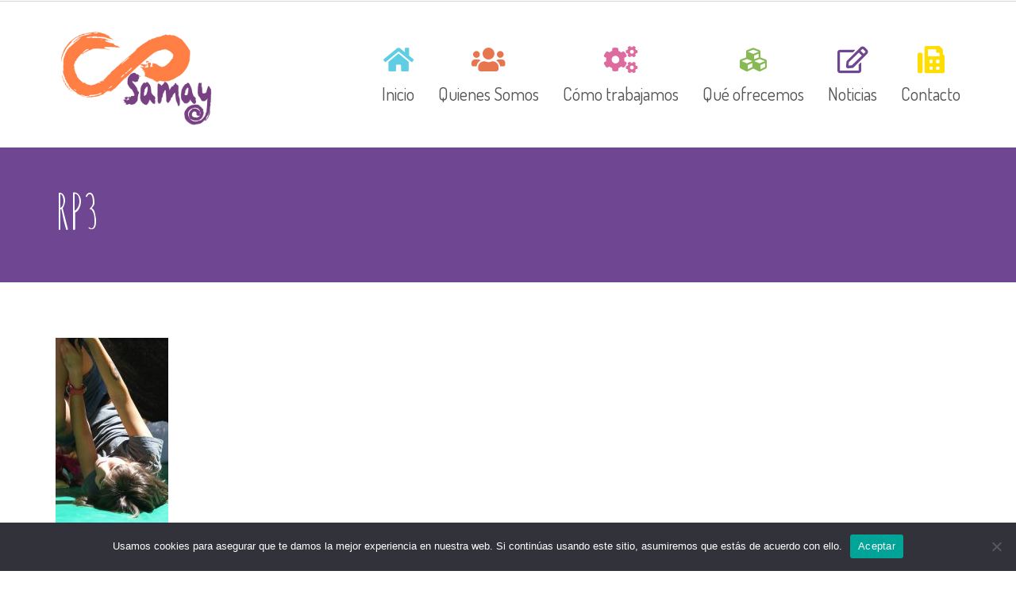

--- FILE ---
content_type: text/html; charset=UTF-8
request_url: https://www.samay.es/como-trabajamos/rp3/
body_size: 11133
content:
<!DOCTYPE html>
<html lang="es">
<head>
<meta charset="UTF-8" />
<meta name="viewport" content="width=device-width" />
<link rel="profile" href="https://gmpg.org/xfn/11" />
<link rel="pingback" href="https://www.samay.es/xmlrpc.php" />
<!--[if lt IE 9]>
<script src="https://www.samay.es/wp-content/themes/wp-kindergarten/js/html5.js" type="text/javascript"></script>
<![endif]-->
<meta name='robots' content='index, follow, max-image-preview:large, max-snippet:-1, max-video-preview:-1' />

	<!-- This site is optimized with the Yoast SEO plugin v21.1 - https://yoast.com/wordpress/plugins/seo/ -->
	<title>rp3 - Samay</title>
	<link rel="canonical" href="https://www.samay.es/como-trabajamos/rp3/" />
	<meta property="og:locale" content="es_ES" />
	<meta property="og:type" content="article" />
	<meta property="og:title" content="rp3 - Samay" />
	<meta property="og:url" content="https://www.samay.es/como-trabajamos/rp3/" />
	<meta property="og:site_name" content="Samay" />
	<meta property="article:publisher" content="https://www.facebook.com/cdisamay/" />
	<meta property="og:image" content="https://www.samay.es/como-trabajamos/rp3" />
	<meta property="og:image:width" content="340" />
	<meta property="og:image:height" content="719" />
	<meta property="og:image:type" content="image/jpeg" />
	<meta name="twitter:card" content="summary_large_image" />
	<script type="application/ld+json" class="yoast-schema-graph">{"@context":"https://schema.org","@graph":[{"@type":"WebPage","@id":"https://www.samay.es/como-trabajamos/rp3/","url":"https://www.samay.es/como-trabajamos/rp3/","name":"rp3 - Samay","isPartOf":{"@id":"https://www.samay.es/#website"},"primaryImageOfPage":{"@id":"https://www.samay.es/como-trabajamos/rp3/#primaryimage"},"image":{"@id":"https://www.samay.es/como-trabajamos/rp3/#primaryimage"},"thumbnailUrl":"https://www.samay.es/wp-content/uploads/2015/04/rp3.jpg","datePublished":"2015-10-11T20:33:59+00:00","dateModified":"2015-10-11T20:33:59+00:00","breadcrumb":{"@id":"https://www.samay.es/como-trabajamos/rp3/#breadcrumb"},"inLanguage":"es","potentialAction":[{"@type":"ReadAction","target":["https://www.samay.es/como-trabajamos/rp3/"]}]},{"@type":"ImageObject","inLanguage":"es","@id":"https://www.samay.es/como-trabajamos/rp3/#primaryimage","url":"https://www.samay.es/wp-content/uploads/2015/04/rp3.jpg","contentUrl":"https://www.samay.es/wp-content/uploads/2015/04/rp3.jpg","width":340,"height":719},{"@type":"BreadcrumbList","@id":"https://www.samay.es/como-trabajamos/rp3/#breadcrumb","itemListElement":[{"@type":"ListItem","position":1,"name":"Portada","item":"https://www.samay.es/"},{"@type":"ListItem","position":2,"name":"Cómo trabajamos","item":"https://www.samay.es/como-trabajamos/"},{"@type":"ListItem","position":3,"name":"rp3"}]},{"@type":"WebSite","@id":"https://www.samay.es/#website","url":"https://www.samay.es/","name":"Samay","description":"Centro de desarrollo integral","publisher":{"@id":"https://www.samay.es/#organization"},"potentialAction":[{"@type":"SearchAction","target":{"@type":"EntryPoint","urlTemplate":"https://www.samay.es/?s={search_term_string}"},"query-input":"required name=search_term_string"}],"inLanguage":"es"},{"@type":"Organization","@id":"https://www.samay.es/#organization","name":"Samay, Centro de Desarrollo Integral","url":"https://www.samay.es/","logo":{"@type":"ImageObject","inLanguage":"es","@id":"https://www.samay.es/#/schema/logo/image/","url":"https://www.samay.es/wp-content/uploads/2015/09/logo_samay_cabecera_transparent.png","contentUrl":"https://www.samay.es/wp-content/uploads/2015/09/logo_samay_cabecera_transparent.png","width":300,"height":179,"caption":"Samay, Centro de Desarrollo Integral"},"image":{"@id":"https://www.samay.es/#/schema/logo/image/"},"sameAs":["https://www.facebook.com/cdisamay/","https://www.instagram.com/explore/locations/105149409684542/centro-de-desarrollo-integral-samay/?hl=es"]}]}</script>
	<!-- / Yoast SEO plugin. -->


<link rel='dns-prefetch' href='//fonts.googleapis.com' />
<link rel='preconnect' href='https://fonts.gstatic.com' crossorigin />
<script type="text/javascript">
window._wpemojiSettings = {"baseUrl":"https:\/\/s.w.org\/images\/core\/emoji\/14.0.0\/72x72\/","ext":".png","svgUrl":"https:\/\/s.w.org\/images\/core\/emoji\/14.0.0\/svg\/","svgExt":".svg","source":{"concatemoji":"https:\/\/www.samay.es\/wp-includes\/js\/wp-emoji-release.min.js?ver=4bfa4ae7666023f8b8b8e3e10d5188e5"}};
/*! This file is auto-generated */
!function(e,a,t){var n,r,o,i=a.createElement("canvas"),p=i.getContext&&i.getContext("2d");function s(e,t){var a=String.fromCharCode,e=(p.clearRect(0,0,i.width,i.height),p.fillText(a.apply(this,e),0,0),i.toDataURL());return p.clearRect(0,0,i.width,i.height),p.fillText(a.apply(this,t),0,0),e===i.toDataURL()}function c(e){var t=a.createElement("script");t.src=e,t.defer=t.type="text/javascript",a.getElementsByTagName("head")[0].appendChild(t)}for(o=Array("flag","emoji"),t.supports={everything:!0,everythingExceptFlag:!0},r=0;r<o.length;r++)t.supports[o[r]]=function(e){if(p&&p.fillText)switch(p.textBaseline="top",p.font="600 32px Arial",e){case"flag":return s([127987,65039,8205,9895,65039],[127987,65039,8203,9895,65039])?!1:!s([55356,56826,55356,56819],[55356,56826,8203,55356,56819])&&!s([55356,57332,56128,56423,56128,56418,56128,56421,56128,56430,56128,56423,56128,56447],[55356,57332,8203,56128,56423,8203,56128,56418,8203,56128,56421,8203,56128,56430,8203,56128,56423,8203,56128,56447]);case"emoji":return!s([129777,127995,8205,129778,127999],[129777,127995,8203,129778,127999])}return!1}(o[r]),t.supports.everything=t.supports.everything&&t.supports[o[r]],"flag"!==o[r]&&(t.supports.everythingExceptFlag=t.supports.everythingExceptFlag&&t.supports[o[r]]);t.supports.everythingExceptFlag=t.supports.everythingExceptFlag&&!t.supports.flag,t.DOMReady=!1,t.readyCallback=function(){t.DOMReady=!0},t.supports.everything||(n=function(){t.readyCallback()},a.addEventListener?(a.addEventListener("DOMContentLoaded",n,!1),e.addEventListener("load",n,!1)):(e.attachEvent("onload",n),a.attachEvent("onreadystatechange",function(){"complete"===a.readyState&&t.readyCallback()})),(e=t.source||{}).concatemoji?c(e.concatemoji):e.wpemoji&&e.twemoji&&(c(e.twemoji),c(e.wpemoji)))}(window,document,window._wpemojiSettings);
</script>
<style type="text/css">
img.wp-smiley,
img.emoji {
	display: inline !important;
	border: none !important;
	box-shadow: none !important;
	height: 1em !important;
	width: 1em !important;
	margin: 0 0.07em !important;
	vertical-align: -0.1em !important;
	background: none !important;
	padding: 0 !important;
}
</style>
	<link rel='stylesheet' id='wp-block-library-css' href='https://www.samay.es/wp-includes/css/dist/block-library/style.min.css?ver=4bfa4ae7666023f8b8b8e3e10d5188e5' type='text/css' media='all' />
<link rel='stylesheet' id='classic-theme-styles-css' href='https://www.samay.es/wp-includes/css/classic-themes.min.css?ver=1' type='text/css' media='all' />
<style id='global-styles-inline-css' type='text/css'>
body{--wp--preset--color--black: #000000;--wp--preset--color--cyan-bluish-gray: #abb8c3;--wp--preset--color--white: #ffffff;--wp--preset--color--pale-pink: #f78da7;--wp--preset--color--vivid-red: #cf2e2e;--wp--preset--color--luminous-vivid-orange: #ff6900;--wp--preset--color--luminous-vivid-amber: #fcb900;--wp--preset--color--light-green-cyan: #7bdcb5;--wp--preset--color--vivid-green-cyan: #00d084;--wp--preset--color--pale-cyan-blue: #8ed1fc;--wp--preset--color--vivid-cyan-blue: #0693e3;--wp--preset--color--vivid-purple: #9b51e0;--wp--preset--gradient--vivid-cyan-blue-to-vivid-purple: linear-gradient(135deg,rgba(6,147,227,1) 0%,rgb(155,81,224) 100%);--wp--preset--gradient--light-green-cyan-to-vivid-green-cyan: linear-gradient(135deg,rgb(122,220,180) 0%,rgb(0,208,130) 100%);--wp--preset--gradient--luminous-vivid-amber-to-luminous-vivid-orange: linear-gradient(135deg,rgba(252,185,0,1) 0%,rgba(255,105,0,1) 100%);--wp--preset--gradient--luminous-vivid-orange-to-vivid-red: linear-gradient(135deg,rgba(255,105,0,1) 0%,rgb(207,46,46) 100%);--wp--preset--gradient--very-light-gray-to-cyan-bluish-gray: linear-gradient(135deg,rgb(238,238,238) 0%,rgb(169,184,195) 100%);--wp--preset--gradient--cool-to-warm-spectrum: linear-gradient(135deg,rgb(74,234,220) 0%,rgb(151,120,209) 20%,rgb(207,42,186) 40%,rgb(238,44,130) 60%,rgb(251,105,98) 80%,rgb(254,248,76) 100%);--wp--preset--gradient--blush-light-purple: linear-gradient(135deg,rgb(255,206,236) 0%,rgb(152,150,240) 100%);--wp--preset--gradient--blush-bordeaux: linear-gradient(135deg,rgb(254,205,165) 0%,rgb(254,45,45) 50%,rgb(107,0,62) 100%);--wp--preset--gradient--luminous-dusk: linear-gradient(135deg,rgb(255,203,112) 0%,rgb(199,81,192) 50%,rgb(65,88,208) 100%);--wp--preset--gradient--pale-ocean: linear-gradient(135deg,rgb(255,245,203) 0%,rgb(182,227,212) 50%,rgb(51,167,181) 100%);--wp--preset--gradient--electric-grass: linear-gradient(135deg,rgb(202,248,128) 0%,rgb(113,206,126) 100%);--wp--preset--gradient--midnight: linear-gradient(135deg,rgb(2,3,129) 0%,rgb(40,116,252) 100%);--wp--preset--duotone--dark-grayscale: url('#wp-duotone-dark-grayscale');--wp--preset--duotone--grayscale: url('#wp-duotone-grayscale');--wp--preset--duotone--purple-yellow: url('#wp-duotone-purple-yellow');--wp--preset--duotone--blue-red: url('#wp-duotone-blue-red');--wp--preset--duotone--midnight: url('#wp-duotone-midnight');--wp--preset--duotone--magenta-yellow: url('#wp-duotone-magenta-yellow');--wp--preset--duotone--purple-green: url('#wp-duotone-purple-green');--wp--preset--duotone--blue-orange: url('#wp-duotone-blue-orange');--wp--preset--font-size--small: 13px;--wp--preset--font-size--medium: 20px;--wp--preset--font-size--large: 36px;--wp--preset--font-size--x-large: 42px;--wp--preset--spacing--20: 0.44rem;--wp--preset--spacing--30: 0.67rem;--wp--preset--spacing--40: 1rem;--wp--preset--spacing--50: 1.5rem;--wp--preset--spacing--60: 2.25rem;--wp--preset--spacing--70: 3.38rem;--wp--preset--spacing--80: 5.06rem;}:where(.is-layout-flex){gap: 0.5em;}body .is-layout-flow > .alignleft{float: left;margin-inline-start: 0;margin-inline-end: 2em;}body .is-layout-flow > .alignright{float: right;margin-inline-start: 2em;margin-inline-end: 0;}body .is-layout-flow > .aligncenter{margin-left: auto !important;margin-right: auto !important;}body .is-layout-constrained > .alignleft{float: left;margin-inline-start: 0;margin-inline-end: 2em;}body .is-layout-constrained > .alignright{float: right;margin-inline-start: 2em;margin-inline-end: 0;}body .is-layout-constrained > .aligncenter{margin-left: auto !important;margin-right: auto !important;}body .is-layout-constrained > :where(:not(.alignleft):not(.alignright):not(.alignfull)){max-width: var(--wp--style--global--content-size);margin-left: auto !important;margin-right: auto !important;}body .is-layout-constrained > .alignwide{max-width: var(--wp--style--global--wide-size);}body .is-layout-flex{display: flex;}body .is-layout-flex{flex-wrap: wrap;align-items: center;}body .is-layout-flex > *{margin: 0;}:where(.wp-block-columns.is-layout-flex){gap: 2em;}.has-black-color{color: var(--wp--preset--color--black) !important;}.has-cyan-bluish-gray-color{color: var(--wp--preset--color--cyan-bluish-gray) !important;}.has-white-color{color: var(--wp--preset--color--white) !important;}.has-pale-pink-color{color: var(--wp--preset--color--pale-pink) !important;}.has-vivid-red-color{color: var(--wp--preset--color--vivid-red) !important;}.has-luminous-vivid-orange-color{color: var(--wp--preset--color--luminous-vivid-orange) !important;}.has-luminous-vivid-amber-color{color: var(--wp--preset--color--luminous-vivid-amber) !important;}.has-light-green-cyan-color{color: var(--wp--preset--color--light-green-cyan) !important;}.has-vivid-green-cyan-color{color: var(--wp--preset--color--vivid-green-cyan) !important;}.has-pale-cyan-blue-color{color: var(--wp--preset--color--pale-cyan-blue) !important;}.has-vivid-cyan-blue-color{color: var(--wp--preset--color--vivid-cyan-blue) !important;}.has-vivid-purple-color{color: var(--wp--preset--color--vivid-purple) !important;}.has-black-background-color{background-color: var(--wp--preset--color--black) !important;}.has-cyan-bluish-gray-background-color{background-color: var(--wp--preset--color--cyan-bluish-gray) !important;}.has-white-background-color{background-color: var(--wp--preset--color--white) !important;}.has-pale-pink-background-color{background-color: var(--wp--preset--color--pale-pink) !important;}.has-vivid-red-background-color{background-color: var(--wp--preset--color--vivid-red) !important;}.has-luminous-vivid-orange-background-color{background-color: var(--wp--preset--color--luminous-vivid-orange) !important;}.has-luminous-vivid-amber-background-color{background-color: var(--wp--preset--color--luminous-vivid-amber) !important;}.has-light-green-cyan-background-color{background-color: var(--wp--preset--color--light-green-cyan) !important;}.has-vivid-green-cyan-background-color{background-color: var(--wp--preset--color--vivid-green-cyan) !important;}.has-pale-cyan-blue-background-color{background-color: var(--wp--preset--color--pale-cyan-blue) !important;}.has-vivid-cyan-blue-background-color{background-color: var(--wp--preset--color--vivid-cyan-blue) !important;}.has-vivid-purple-background-color{background-color: var(--wp--preset--color--vivid-purple) !important;}.has-black-border-color{border-color: var(--wp--preset--color--black) !important;}.has-cyan-bluish-gray-border-color{border-color: var(--wp--preset--color--cyan-bluish-gray) !important;}.has-white-border-color{border-color: var(--wp--preset--color--white) !important;}.has-pale-pink-border-color{border-color: var(--wp--preset--color--pale-pink) !important;}.has-vivid-red-border-color{border-color: var(--wp--preset--color--vivid-red) !important;}.has-luminous-vivid-orange-border-color{border-color: var(--wp--preset--color--luminous-vivid-orange) !important;}.has-luminous-vivid-amber-border-color{border-color: var(--wp--preset--color--luminous-vivid-amber) !important;}.has-light-green-cyan-border-color{border-color: var(--wp--preset--color--light-green-cyan) !important;}.has-vivid-green-cyan-border-color{border-color: var(--wp--preset--color--vivid-green-cyan) !important;}.has-pale-cyan-blue-border-color{border-color: var(--wp--preset--color--pale-cyan-blue) !important;}.has-vivid-cyan-blue-border-color{border-color: var(--wp--preset--color--vivid-cyan-blue) !important;}.has-vivid-purple-border-color{border-color: var(--wp--preset--color--vivid-purple) !important;}.has-vivid-cyan-blue-to-vivid-purple-gradient-background{background: var(--wp--preset--gradient--vivid-cyan-blue-to-vivid-purple) !important;}.has-light-green-cyan-to-vivid-green-cyan-gradient-background{background: var(--wp--preset--gradient--light-green-cyan-to-vivid-green-cyan) !important;}.has-luminous-vivid-amber-to-luminous-vivid-orange-gradient-background{background: var(--wp--preset--gradient--luminous-vivid-amber-to-luminous-vivid-orange) !important;}.has-luminous-vivid-orange-to-vivid-red-gradient-background{background: var(--wp--preset--gradient--luminous-vivid-orange-to-vivid-red) !important;}.has-very-light-gray-to-cyan-bluish-gray-gradient-background{background: var(--wp--preset--gradient--very-light-gray-to-cyan-bluish-gray) !important;}.has-cool-to-warm-spectrum-gradient-background{background: var(--wp--preset--gradient--cool-to-warm-spectrum) !important;}.has-blush-light-purple-gradient-background{background: var(--wp--preset--gradient--blush-light-purple) !important;}.has-blush-bordeaux-gradient-background{background: var(--wp--preset--gradient--blush-bordeaux) !important;}.has-luminous-dusk-gradient-background{background: var(--wp--preset--gradient--luminous-dusk) !important;}.has-pale-ocean-gradient-background{background: var(--wp--preset--gradient--pale-ocean) !important;}.has-electric-grass-gradient-background{background: var(--wp--preset--gradient--electric-grass) !important;}.has-midnight-gradient-background{background: var(--wp--preset--gradient--midnight) !important;}.has-small-font-size{font-size: var(--wp--preset--font-size--small) !important;}.has-medium-font-size{font-size: var(--wp--preset--font-size--medium) !important;}.has-large-font-size{font-size: var(--wp--preset--font-size--large) !important;}.has-x-large-font-size{font-size: var(--wp--preset--font-size--x-large) !important;}
.wp-block-navigation a:where(:not(.wp-element-button)){color: inherit;}
:where(.wp-block-columns.is-layout-flex){gap: 2em;}
.wp-block-pullquote{font-size: 1.5em;line-height: 1.6;}
</style>
<link rel='stylesheet' id='cms-plugin-stylesheet-css' href='https://www.samay.es/wp-content/plugins/cmssuperheroes/assets/css/cms-style.css?ver=4bfa4ae7666023f8b8b8e3e10d5188e5' type='text/css' media='all' />
<link rel='stylesheet' id='contact-form-7-css' href='https://www.samay.es/wp-content/plugins/contact-form-7/includes/css/styles.css?ver=5.7.7' type='text/css' media='all' />
<link rel='stylesheet' id='cookie-notice-front-css' href='https://www.samay.es/wp-content/plugins/cookie-notice/css/front.min.css?ver=2.5.11' type='text/css' media='all' />
<link rel='stylesheet' id='essential-grid-plugin-settings-css' href='https://www.samay.es/wp-content/plugins/essential-grid/public/assets/css/settings.css?ver=2.2.5' type='text/css' media='all' />
<link rel='stylesheet' id='tp-open-sans-css' href='https://fonts.googleapis.com/css?family=Open+Sans%3A300%2C400%2C600%2C700%2C800&#038;ver=4bfa4ae7666023f8b8b8e3e10d5188e5' type='text/css' media='all' />
<link rel='stylesheet' id='tp-raleway-css' href='https://fonts.googleapis.com/css?family=Raleway%3A100%2C200%2C300%2C400%2C500%2C600%2C700%2C800%2C900&#038;ver=4bfa4ae7666023f8b8b8e3e10d5188e5' type='text/css' media='all' />
<link rel='stylesheet' id='tp-droid-serif-css' href='https://fonts.googleapis.com/css?family=Droid+Serif%3A400%2C700&#038;ver=4bfa4ae7666023f8b8b8e3e10d5188e5' type='text/css' media='all' />
<link rel='stylesheet' id='tp-fontello-css' href='https://www.samay.es/wp-content/plugins/essential-grid/public/assets/font/fontello/css/fontello.css?ver=2.2.5' type='text/css' media='all' />
<link rel='stylesheet' id='rs-plugin-settings-css' href='https://www.samay.es/wp-content/plugins/revslider/public/assets/css/settings.css?ver=5.4.8' type='text/css' media='all' />
<style id='rs-plugin-settings-inline-css' type='text/css'>
.tp-caption a{color:#ff7302;text-shadow:none;-webkit-transition:all 0.2s ease-out;-moz-transition:all 0.2s ease-out;-o-transition:all 0.2s ease-out;-ms-transition:all 0.2s ease-out}.tp-caption a:hover{color:#ffa902}
</style>
<link rel='stylesheet' id='remodal-css' href='https://www.samay.es/wp-content/plugins/user-press/acess/css/remodal.css?ver=4bfa4ae7666023f8b8b8e3e10d5188e5' type='text/css' media='all' />
<link rel='stylesheet' id='remodal-default-theme-css' href='https://www.samay.es/wp-content/plugins/user-press/acess/css/remodal-default-theme.css?ver=4bfa4ae7666023f8b8b8e3e10d5188e5' type='text/css' media='all' />
<link rel='stylesheet' id='up.social.icons-css' href='https://www.samay.es/wp-content/plugins/user-press/acess/css/socicon.css?ver=4bfa4ae7666023f8b8b8e3e10d5188e5' type='text/css' media='all' />
<link rel='stylesheet' id='kindergarten-google-fonts-css' href='//fonts.googleapis.com/css?family=Dosis%3A400%2C700&#038;subset=latin%2Clatin-ext&#038;ver=4bfa4ae7666023f8b8b8e3e10d5188e5' type='text/css' media='all' />
<link rel='stylesheet' id='cmssuperheroes-bootstrap-css' href='https://www.samay.es/wp-content/themes/wp-kindergarten/assets/css/bootstrap.min.css?ver=3.3.2' type='text/css' media='all' />
<link rel='stylesheet' id='cmssuperheroes-font-awesome-css' href='https://www.samay.es/wp-content/themes/wp-kindergarten/assets/css/font-awesome.min.css?ver=4.3.0' type='text/css' media='all' />
<link rel='stylesheet' id='cmssuperheroes-font-ionicons-css' href='https://www.samay.es/wp-content/themes/wp-kindergarten/assets/css/ionicons.min.css?ver=2.0.1' type='text/css' media='all' />
<link rel='stylesheet' id='cmssuperheroes-pe-icon-css' href='https://www.samay.es/wp-content/themes/wp-kindergarten/assets/css/pe-icon-7-stroke.css?ver=1.0.1' type='text/css' media='all' />
<link rel='stylesheet' id='font-material-icon-css' href='https://www.samay.es/wp-content/themes/wp-kindergarten/assets/css/material-design-iconic-font.min.css?ver=4.3.0' type='text/css' media='all' />
<link rel='stylesheet' id='cmssuperheroes-style-css' href='https://www.samay.es/wp-content/themes/wp-kindergarten/style.css?ver=4bfa4ae7666023f8b8b8e3e10d5188e5' type='text/css' media='all' />
<!--[if lt IE 9]>
<link rel='stylesheet' id='kindergarten-ie-css' href='https://www.samay.es/wp-content/themes/wp-kindergarten/assets/css/ie.css?ver=20121010' type='text/css' media='all' />
<![endif]-->
<link rel='stylesheet' id='cmssuperheroes-static-css' href='https://www.samay.es/wp-content/themes/wp-kindergarten/assets/css/static.css?ver=1.0.0' type='text/css' media='all' />
<link rel='stylesheet' id='magnific-popup-css' href='https://www.samay.es/wp-content/themes/wp-kindergarten/assets/css/magnific-popup.css?ver=1.0.1' type='text/css' media='all' />
<link rel='stylesheet' id='vc_font_awesome_5_shims-css' href='https://www.samay.es/wp-content/plugins/js_composer/assets/lib/bower/font-awesome/css/v4-shims.min.css?ver=7.1' type='text/css' media='all' />
<link rel='stylesheet' id='vc_font_awesome_5-css' href='https://www.samay.es/wp-content/plugins/js_composer/assets/lib/bower/font-awesome/css/all.min.css?ver=7.1' type='text/css' media='all' />
<link rel="preload" as="style" href="https://fonts.googleapis.com/css?family=Amatic%20SC:400,700%7CDosis:200,300,400,500,600,700,800&#038;subset=latin&#038;display=swap&#038;ver=1701187588" /><link rel="stylesheet" href="https://fonts.googleapis.com/css?family=Amatic%20SC:400,700%7CDosis:200,300,400,500,600,700,800&#038;subset=latin&#038;display=swap&#038;ver=1701187588" media="print" onload="this.media='all'"><noscript><link rel="stylesheet" href="https://fonts.googleapis.com/css?family=Amatic%20SC:400,700%7CDosis:200,300,400,500,600,700,800&#038;subset=latin&#038;display=swap&#038;ver=1701187588" /></noscript><script type='text/javascript' id='cookie-notice-front-js-before'>
var cnArgs = {"ajaxUrl":"https:\/\/www.samay.es\/wp-admin\/admin-ajax.php","nonce":"7124dbff4d","hideEffect":"fade","position":"bottom","onScroll":false,"onScrollOffset":100,"onClick":false,"cookieName":"cookie_notice_accepted","cookieTime":2592000,"cookieTimeRejected":2592000,"globalCookie":false,"redirection":false,"cache":false,"revokeCookies":false,"revokeCookiesOpt":"automatic"};
</script>
<script type='text/javascript' src='https://www.samay.es/wp-content/plugins/cookie-notice/js/front.min.js?ver=2.5.11' id='cookie-notice-front-js'></script>
<script type='text/javascript' src='https://www.samay.es/wp-includes/js/jquery/jquery.min.js?ver=3.6.1' id='jquery-core-js'></script>
<script type='text/javascript' src='https://www.samay.es/wp-includes/js/jquery/jquery-migrate.min.js?ver=3.3.2' id='jquery-migrate-js'></script>
<script type='text/javascript' src='https://www.samay.es/wp-content/plugins/essential-grid/public/assets/js/jquery.esgbox.min.js?ver=2.2.5' id='themepunchboxext-js'></script>
<script type='text/javascript' src='https://www.samay.es/wp-content/plugins/essential-grid/public/assets/js/jquery.themepunch.tools.min.js?ver=2.2.5' id='tp-tools-js'></script>
<script type='text/javascript' src='https://www.samay.es/wp-content/plugins/revslider/public/assets/js/jquery.themepunch.revolution.min.js?ver=5.4.8' id='revmin-js'></script>
<script type='text/javascript' src='https://www.samay.es/wp-content/themes/wp-kindergarten/assets/js/bootstrap.min.js?ver=3.3.2' id='cmssuperheroes-bootstrap-js'></script>
<script></script><link rel="https://api.w.org/" href="https://www.samay.es/wp-json/" /><link rel="alternate" type="application/json" href="https://www.samay.es/wp-json/wp/v2/media/2986" /><link rel="EditURI" type="application/rsd+xml" title="RSD" href="https://www.samay.es/xmlrpc.php?rsd" />
<link rel="wlwmanifest" type="application/wlwmanifest+xml" href="https://www.samay.es/wp-includes/wlwmanifest.xml" />

<link rel='shortlink' href='https://www.samay.es/?p=2986' />
<link rel="alternate" type="application/json+oembed" href="https://www.samay.es/wp-json/oembed/1.0/embed?url=https%3A%2F%2Fwww.samay.es%2Fcomo-trabajamos%2Frp3%2F" />
<link rel="alternate" type="text/xml+oembed" href="https://www.samay.es/wp-json/oembed/1.0/embed?url=https%3A%2F%2Fwww.samay.es%2Fcomo-trabajamos%2Frp3%2F&#038;format=xml" />
<meta name="generator" content="Redux 4.5.10" />		<script type="text/javascript">
			var ajaxRevslider;
			
			jQuery(document).ready(function() {
				// CUSTOM AJAX CONTENT LOADING FUNCTION
				ajaxRevslider = function(obj) {
				
					// obj.type : Post Type
					// obj.id : ID of Content to Load
					// obj.aspectratio : The Aspect Ratio of the Container / Media
					// obj.selector : The Container Selector where the Content of Ajax will be injected. It is done via the Essential Grid on Return of Content
					
					var content = "";

					data = {};
					
					data.action = 'revslider_ajax_call_front';
					data.client_action = 'get_slider_html';
					data.token = '2a8d67ce15';
					data.type = obj.type;
					data.id = obj.id;
					data.aspectratio = obj.aspectratio;
					
					// SYNC AJAX REQUEST
					jQuery.ajax({
						type:"post",
						url:"https://www.samay.es/wp-admin/admin-ajax.php",
						dataType: 'json',
						data:data,
						async:false,
						success: function(ret, textStatus, XMLHttpRequest) {
							if(ret.success == true)
								content = ret.data;								
						},
						error: function(e) {
							console.log(e);
						}
					});
					
					 // FIRST RETURN THE CONTENT WHEN IT IS LOADED !!
					 return content;						 
				};
				
				// CUSTOM AJAX FUNCTION TO REMOVE THE SLIDER
				var ajaxRemoveRevslider = function(obj) {
					return jQuery(obj.selector+" .rev_slider").revkill();
				};

				// EXTEND THE AJAX CONTENT LOADING TYPES WITH TYPE AND FUNCTION
				var extendessential = setInterval(function() {
					if (jQuery.fn.tpessential != undefined) {
						clearInterval(extendessential);
						if(typeof(jQuery.fn.tpessential.defaults) !== 'undefined') {
							jQuery.fn.tpessential.defaults.ajaxTypes.push({type:"revslider",func:ajaxRevslider,killfunc:ajaxRemoveRevslider,openAnimationSpeed:0.3});   
							// type:  Name of the Post to load via Ajax into the Essential Grid Ajax Container
							// func: the Function Name which is Called once the Item with the Post Type has been clicked
							// killfunc: function to kill in case the Ajax Window going to be removed (before Remove function !
							// openAnimationSpeed: how quick the Ajax Content window should be animated (default is 0.3)
						}
					}
				},30);
			});
		</script>
		<style type="text/css" data-type="cms_shortcodes-custom-css"></style><meta name="generator" content="Powered by WPBakery Page Builder - drag and drop page builder for WordPress."/>
<meta name="generator" content="Powered by Slider Revolution 5.4.8 - responsive, Mobile-Friendly Slider Plugin for WordPress with comfortable drag and drop interface." />
<script type="text/javascript">function setREVStartSize(e){									
						try{ e.c=jQuery(e.c);var i=jQuery(window).width(),t=9999,r=0,n=0,l=0,f=0,s=0,h=0;
							if(e.responsiveLevels&&(jQuery.each(e.responsiveLevels,function(e,f){f>i&&(t=r=f,l=e),i>f&&f>r&&(r=f,n=e)}),t>r&&(l=n)),f=e.gridheight[l]||e.gridheight[0]||e.gridheight,s=e.gridwidth[l]||e.gridwidth[0]||e.gridwidth,h=i/s,h=h>1?1:h,f=Math.round(h*f),"fullscreen"==e.sliderLayout){var u=(e.c.width(),jQuery(window).height());if(void 0!=e.fullScreenOffsetContainer){var c=e.fullScreenOffsetContainer.split(",");if (c) jQuery.each(c,function(e,i){u=jQuery(i).length>0?u-jQuery(i).outerHeight(!0):u}),e.fullScreenOffset.split("%").length>1&&void 0!=e.fullScreenOffset&&e.fullScreenOffset.length>0?u-=jQuery(window).height()*parseInt(e.fullScreenOffset,0)/100:void 0!=e.fullScreenOffset&&e.fullScreenOffset.length>0&&(u-=parseInt(e.fullScreenOffset,0))}f=u}else void 0!=e.minHeight&&f<e.minHeight&&(f=e.minHeight);e.c.closest(".rev_slider_wrapper").css({height:f})					
						}catch(d){console.log("Failure at Presize of Slider:"+d)}						
					};</script>
<style id="sccss">/* Escribe aquí tu código CSS */
@media (min-width: 992px){
    .col-lg-9 {
        width: 80%;
    }
    .col-lg-3 {
        width: 20%;
    }
    #cshero-header-navigation .main-navigation .menu-main-menu li > a {
        font-size: 18px;
    }
}
@media (min-width: 1200px){
    .col-lg-9 {
        width: 80%;
    }
    .col-lg-3 {
        width: 20%;
    }
    #cshero-header-navigation .main-navigation .menu-main-menu li > a {
        font-size: 22px;
    }
    
}
.columna-norepeat{
	background-repeat: no-repeat;
  	background-position: center;
}
.wpb_content_element .wpb_tabs_nav li {
    white-space: normal;
}
.entry-blog .entry-date, .cms-blog-layout1 .cms-blog-header .cms-blog-date, body .mejs-controls .mejs-time-rail .mejs-time-current, body .mejs-controls .mejs-time-rail .mejs-time-loaded, body .mejs-controls .mejs-horizontal-volume-slider .mejs-horizontal-volume-current {
  background-color: #3bbcd6; 
}
.entry-blog .entry-date span {
  color: white; 
}
.cms-blog-date span {
  color: white; 
}
.entry-blog .entry-date .arow-date, .cms-blog-layout1 .cms-blog-header .cms-blog-date .arow-date {
  border-color: transparent #3bbcd6 #3bbcd6 transparent; 
}
/* comentario Eugenio */</style><style id="smof_data-dynamic-css" title="dynamic-css" class="redux-options-output">.page-title{background-color:#6e4692;background-repeat:no-repeat;background-position:center center;background-size:cover;}.page-title #page-title-text h1{font-family:"Amatic SC";line-height:60px;font-weight:normal;font-style:normal;color:#fff;font-size:60px;}footer #cshero-footer-top{background-color:#6e4692;background-repeat:repeat;background-position:center center;background-size:contain;}footer #cshero-footer-bottom{background-color:#ff7f45;background-repeat:repeat;background-position:center center;}a{color:#6f4792;}a:hover{color:#707070;}body{font-family:Dosis;line-height:26px;font-weight:normal;font-style:normal;color:#636363;font-size:18px;}body h1{font-family:"Amatic SC";line-height:72px;font-weight:normal;font-style:normal;color:#6f4792;font-size:62px;}body h2{font-family:"Amatic SC";line-height:58px;font-weight:normal;font-style:normal;color:#6f4792;font-size:53px;}body h3{font-family:"Amatic SC";line-height:54px;font-weight:normal;font-style:normal;color:#6f4792;font-size:48px;}body h4{font-family:Dosis;line-height:34px;font-weight:normal;font-style:normal;font-size:34px;}body h5{font-family:Dosis;line-height:26px;font-weight:normal;font-style:normal;font-size:24px;}body h6{font-family:Dosis;line-height:18px;font-weight:normal;font-style:normal;font-size:14px;}</style><noscript><style> .wpb_animate_when_almost_visible { opacity: 1; }</style></noscript><style id="wpforms-css-vars-root">
				:root {
					--wpforms-field-border-radius: 3px;
--wpforms-field-background-color: #ffffff;
--wpforms-field-border-color: rgba( 0, 0, 0, 0.25 );
--wpforms-field-text-color: rgba( 0, 0, 0, 0.7 );
--wpforms-label-color: rgba( 0, 0, 0, 0.85 );
--wpforms-label-sublabel-color: rgba( 0, 0, 0, 0.55 );
--wpforms-label-error-color: #d63637;
--wpforms-button-border-radius: 3px;
--wpforms-button-background-color: #066aab;
--wpforms-button-text-color: #ffffff;
--wpforms-field-size-input-height: 43px;
--wpforms-field-size-input-spacing: 15px;
--wpforms-field-size-font-size: 16px;
--wpforms-field-size-line-height: 19px;
--wpforms-field-size-padding-h: 14px;
--wpforms-field-size-checkbox-size: 16px;
--wpforms-field-size-sublabel-spacing: 5px;
--wpforms-field-size-icon-size: 1;
--wpforms-label-size-font-size: 16px;
--wpforms-label-size-line-height: 19px;
--wpforms-label-size-sublabel-font-size: 14px;
--wpforms-label-size-sublabel-line-height: 17px;
--wpforms-button-size-font-size: 17px;
--wpforms-button-size-height: 41px;
--wpforms-button-size-padding-h: 15px;
--wpforms-button-size-margin-top: 10px;

				}
			</style></head>
<body data-rsssl=1 id="cms-theme" class="attachment attachment-template-default attachmentid-2986 attachment-jpeg  body-wide cookies-not-set wpb-js-composer js-comp-ver-7.1 vc_responsive">
<div id="page" class="cs-wide">
	<header id="masthead" class="site-header lol" role="banner">
		
<div id="cshero-header-wrapper" class="header-1">

    <div id="cshero-header-top">
        <div class="container">
            <div class="row">
                 <div class="col-xs-12 col-sm-6 col-md-6 col-lg-6">
                                     </div>
                 <div class="col-xs-12 col-sm-6 col-md-6 col-lg-6">
                                     </div>
            </div>
        </div>
    </div>

    <div id="cshero-header" class="cshero-main-header">
        <div class="container">
            <div class="row">
                <div id="cshero-header-logo" class="col-xs-12 col-sm-3 col-md-3 col-lg-3">
                    <a href="https://www.samay.es">
                                                    <img src="https://www.samay.es/wp-content/uploads/2015/09/logo_samay_cabecera_transparent.png">
                                            </a>
                </div>
                <div id="cshero-header-navigation" class="col-xs-12 col-sm-9 col-md-9 col-lg-9">
                    <nav id="site-navigation" class="main-navigation" role="navigation">
                        <div class="menu-main-menu-container"><ul id="menu-main-menu" class="nav-menu menu-main-menu"><li id="menu-item-2631" class="menu-item menu-item-type-post_type menu-item-object-page menu-item-home no_group menu-item-2631" data-depth="0"><a href="https://www.samay.es/"><i style="color: #5fcde3; font-size: " class="fa fa-home"></i> <span class="menu-title">Inicio</span></a></li>
<li id="menu-item-2764" class="menu-item menu-item-type-post_type menu-item-object-page no_group menu-item-2764" data-depth="0"><a href="https://www.samay.es/quienes-somos/"><i style="color: #e7754d; font-size: " class="fa fa-users"></i> <span class="menu-title">Quienes Somos</span></a></li>
<li id="menu-item-2723" class="menu-item menu-item-type-post_type menu-item-object-page menu-item-has-children no_group menu-item-2723" data-depth="0"><a href="https://www.samay.es/como-trabajamos/"><i style="color: #dd6b9e; font-size: " class="fa fa-gears"></i> <span class="menu-title">Cómo trabajamos</span></a>
<ul class='standar-dropdown standard autodrop_submenu sub-menu' style="width:200px;">
	<li id="menu-item-4449" class="menu-item menu-item-type-post_type menu-item-object-page menu-item-has-children no_group menu-item-4449" data-depth="1"><a href="https://www.samay.es/terapia-ocupacional/"><span class="menu-title">Terapia Ocupacional</span></a>
	<ul class='   sub-menu' style="">
		<li id="menu-item-2713" class="menu-item menu-item-type-post_type menu-item-object-page no_group menu-item-2713" data-depth="2"><a href="https://www.samay.es/integracion-sensorial/"><span class="menu-title">Integración Sensorial</span></a></li>
		<li id="menu-item-3643" class="menu-item menu-item-type-post_type menu-item-object-page no_group menu-item-3643" data-depth="2"><a href="https://www.samay.es/3640-2/"><span class="menu-title">DIR®/Floortime</span></a></li>
		<li id="menu-item-3537" class="menu-item menu-item-type-post_type menu-item-object-page no_group menu-item-3537" data-depth="2"><a href="https://www.samay.es/teoria-del-apego/"><span class="menu-title">Trauma y Apego</span></a></li>
		<li id="menu-item-3595" class="menu-item menu-item-type-post_type menu-item-object-page no_group menu-item-3595" data-depth="2"><a href="https://www.samay.es/concepto-bobath/"><span class="menu-title">Concepto Bobath</span></a></li>
		<li id="menu-item-4440" class="menu-item menu-item-type-post_type menu-item-object-page no_group menu-item-4440" data-depth="2"><a href="https://www.samay.es/modelo-de-ocupacion-humana/"><span class="menu-title">Modelo de ocupación humana</span></a></li>
		<li id="menu-item-4444" class="menu-item menu-item-type-post_type menu-item-object-page no_group menu-item-4444" data-depth="2"><a href="https://www.samay.es/programa-just-right-state/"><span class="menu-title">Programa JUST RIGHT STATE</span></a></li>
	</ul>
</li>
	<li id="menu-item-4448" class="menu-item menu-item-type-post_type menu-item-object-page menu-item-has-children no_group menu-item-4448" data-depth="1"><a href="https://www.samay.es/psicologia/"><span class="menu-title">Psicología</span></a>
	<ul class='   sub-menu' style="">
		<li id="menu-item-4464" class="menu-item menu-item-type-post_type menu-item-object-page no_group menu-item-4464" data-depth="2"><a href="https://www.samay.es/emdr/"><span class="menu-title">EMDR</span></a></li>
		<li id="menu-item-2710" class="menu-item menu-item-type-post_type menu-item-object-page no_group menu-item-2710" data-depth="2"><a href="https://www.samay.es/programacion-neuro-linguistica/"><span class="menu-title">PNL</span></a></li>
		<li id="menu-item-4475" class="menu-item menu-item-type-post_type menu-item-object-page no_group menu-item-4475" data-depth="2"><a href="https://www.samay.es/arteterapia/"><span class="menu-title">Arteterapia</span></a></li>
		<li id="menu-item-4480" class="menu-item menu-item-type-post_type menu-item-object-page no_group menu-item-4480" data-depth="2"><a href="https://www.samay.es/intervencion-socioeducativa/"><span class="menu-title">Intervención Socioeducativa</span></a></li>
		<li id="menu-item-4488" class="menu-item menu-item-type-post_type menu-item-object-page no_group menu-item-4488" data-depth="2"><a href="https://www.samay.es/terapia-cognitivo-conductual/"><span class="menu-title">Terapia Cognitivo-Conductual</span></a></li>
	</ul>
</li>
</ul>
</li>
<li id="menu-item-2745" class="menu-item menu-item-type-post_type menu-item-object-page menu-item-has-children no_group menu-item-2745" data-depth="0"><a href="https://www.samay.es/que-ofrecemos/"><i style="color: #89b955; font-size: " class="fa fa-cubes"></i> <span class="menu-title">Qué ofrecemos</span></a>
<ul class='standar-dropdown standard autodrop_submenu sub-menu' style="width:200px;">
	<li id="menu-item-2640" class="menu-item menu-item-type-post_type menu-item-object-page no_group menu-item-2640" data-depth="1"><a href="https://www.samay.es/terapia-infantil-y-juvenil/"><span class="menu-title">Terapia infantil y juvenil</span></a></li>
	<li id="menu-item-2639" class="menu-item menu-item-type-post_type menu-item-object-page no_group menu-item-2639" data-depth="1"><a href="https://www.samay.es/terapia-familiar/"><span class="menu-title">Terapia familiar</span></a></li>
	<li id="menu-item-2961" class="menu-item menu-item-type-post_type menu-item-object-page no_group menu-item-2961" data-depth="1"><a href="https://www.samay.es/terapia-para-adultos/"><span class="menu-title">Terapia adultos</span></a></li>
	<li id="menu-item-4114" class="menu-item menu-item-type-post_type menu-item-object-page no_group menu-item-4114" data-depth="1"><a href="https://www.samay.es/atencion-a-domicilio/"><span class="menu-title">Terapia a domicilio</span></a></li>
	<li id="menu-item-4117" class="menu-item menu-item-type-post_type menu-item-object-page no_group menu-item-4117" data-depth="1"><a href="https://www.samay.es/telehealth/"><span class="menu-title">Telehealth</span></a></li>
	<li id="menu-item-4149" class="menu-item menu-item-type-post_type menu-item-object-page no_group menu-item-4149" data-depth="1"><a href="https://www.samay.es/asesoramiento-y-formacion/"><span class="menu-title">Asesoramiento y formación</span></a></li>
	<li id="menu-item-2637" class="menu-item menu-item-type-post_type menu-item-object-page no_group menu-item-2637" data-depth="1"><a href="https://www.samay.es/bebes/"><span class="menu-title">Bebés</span></a></li>
	<li id="menu-item-3622" class="menu-item menu-item-type-post_type menu-item-object-page no_group menu-item-3622" data-depth="1"><a href="https://www.samay.es/tratamientos-intensivos-la-manana/"><span class="menu-title">Tratamientos Intensivos</span></a></li>
</ul>
</li>
<li id="menu-item-2686" class="menu-item menu-item-type-post_type menu-item-object-page no_group menu-item-2686" data-depth="0"><a href="https://www.samay.es/blog/"><i style="color: #6e4692; font-size: " class="fa fa-pencil-square-o"></i> <span class="menu-title">Noticias</span></a></li>
<li id="menu-item-2758" class="menu-item menu-item-type-post_type menu-item-object-page no_group menu-item-2758" data-depth="0"><a href="https://www.samay.es/contacto/"><i style="color: #ffdd00; font-size: " class="fa fa-fax"></i> <span class="menu-title">Contacto</span></a></li>
</ul></div>                    </nav>
                </div>
                <div id="cshero-menu-mobile" class="collapse navbar-collapse"><i class="pe-7s-menu"></i></div>
            </div>
        </div>
    </div>
</div>
	</header><!-- #masthead -->
                            <div id="page-title" class="page-title br-style1">
                    <div class="container">
                        <div class="row">
                            <div id="page-title-text" class="col-xs-12 col-sm-12 col-md-12 col-lg-12">
                                <h1>rp3</h1>
                                                            </div>
                        </div>
                    </div>
                </div>
                        	<div id="main"><div id="page-default" class=" container ">
	<div id="primary">
		<div id="content" role="main">

							<article id="post-2986" class="post-2986 attachment type-attachment status-inherit hentry">
	<div class="entry-content clearfix">
		<p class="attachment"><a href='https://www.samay.es/wp-content/uploads/2015/04/rp3.jpg'><img width="142" height="300" src="https://www.samay.es/wp-content/uploads/2015/04/rp3-142x300.jpg" class="attachment-medium size-medium" alt="" decoding="async" loading="lazy" srcset="https://www.samay.es/wp-content/uploads/2015/04/rp3-142x300.jpg 142w, https://www.samay.es/wp-content/uploads/2015/04/rp3.jpg 340w" sizes="(max-width: 142px) 100vw, 142px" /></a></p>
	</div><!-- .entry-content -->
	<footer class="entry-meta">
				</footer><!-- .entry-meta -->
</article><!-- #post -->
				
<div id="comments" class="comments-area">
		
	
</div><!-- #comments -->
			
		</div><!-- #content -->
	</div><!-- #primary -->
</div>
        </div><!-- #main -->
			<footer>
                                    <div id="cshero-footer-top">
                        <div class="container">
                            <div class="row">
                                <div class="footer-top-1 col-lg-6 col-md-6 col-sm-6 col-xs-12"><aside id="text-8" class="widget widget_text"><h3 class="wg-title">Contacto</h3>			<div class="textwidget"><ul>
<li><strong>Teléfono</strong>: 91 084 49 14//603 733 766</li>
<li><strong>Direccion</strong>: Avda. de Madrid, 11</li>
<li>San Agustín del Guadalix, Madrid</li>
<li><strong>Mail</strong>: informacion@samay.es</li>
</ul>
</div>
		</aside></div><div class="footer-top-2 col-lg-6 col-md-6 col-sm-6 col-xs-12"><aside id="text-9" class="widget widget_text"><h3 class="wg-title">Síguenos</h3>			<div class="textwidget"><p><a href="https://www.facebook.com/cdisamay/" target="_blank" rel="noopener">Facebook</a></p>
<p><a href="https://www.instagram.com/explore/locations/105149409684542/centro-de-desarrollo-integral-samay/?hl=es" target="_blank" rel="noopener">Instagram</a></p>
<p><a href="https://www.youtube.com/@SAMAYCDI" target="_blank" rel="noopener">Youtube</a></p>
</div>
		</aside></div>                            </div>
                        </div>
                    </div>
                                                    <div id="cshero-footer-bottom">
                         <div class="container">
                             <div class="row">
                                 <div class="col-xs-12 col-sm-6 col-md-6 col-lg-6 text-center-xs text-center-sm"></div>
                                 <div class="col-xs-12 col-sm-6 col-md-6 col-lg-6 text-center-xs text-center-sm text-right"><aside id="block-7" class="widget widget_block widget_text">
<p>© Samay 2023. Todos los derechos reservados</p>
</aside></div>
                             </div>
                         </div>
                    </div>
                		</footer><!-- #site-footer -->
	</div><!-- #page -->
	<link rel='stylesheet' id='redux-custom-fonts-css' href='//www.samay.es/wp-content/uploads/redux/custom-fonts/fonts.css?ver=1674168714' type='text/css' media='all' />
<script type='text/javascript' src='https://www.samay.es/wp-content/plugins/contact-form-7/includes/swv/js/index.js?ver=5.7.7' id='swv-js'></script>
<script type='text/javascript' id='contact-form-7-js-extra'>
/* <![CDATA[ */
var wpcf7 = {"api":{"root":"https:\/\/www.samay.es\/wp-json\/","namespace":"contact-form-7\/v1"}};
/* ]]> */
</script>
<script type='text/javascript' src='https://www.samay.es/wp-content/plugins/contact-form-7/includes/js/index.js?ver=5.7.7' id='contact-form-7-js'></script>
<script type='text/javascript' src='https://www.samay.es/wp-content/plugins/user-press/acess/js/notify.min.js?ver=1.0.0' id='notify-js'></script>
<script type='text/javascript' src='https://www.samay.es/wp-content/plugins/user-press/acess/js/remodal.min.js?ver=1.0.0' id='remodal-js'></script>
<script type='text/javascript' id='user-press-js-extra'>
/* <![CDATA[ */
var userpress = {"ajax":"https:\/\/www.samay.es\/wp-admin\/admin-ajax.php","nonce":"2c5a3e9b85"};
/* ]]> */
</script>
<script type='text/javascript' src='https://www.samay.es/wp-content/plugins/user-press/acess/js/user-press.js?ver=1.0.0' id='user-press-js'></script>
<script type='text/javascript' id='facebook.login-js-extra'>
/* <![CDATA[ */
var userpress = {"ajax":"https:\/\/www.samay.es\/wp-admin\/admin-ajax.php","nonce":"2c5a3e9b85","app_id":""};
/* ]]> */
</script>
<script type='text/javascript' src='https://www.samay.es/wp-content/plugins/user-press/acess/js/facebook.login.js?ver=1.0.0' id='facebook.login-js'></script>
<script type='text/javascript' id='google.login-js-extra'>
/* <![CDATA[ */
var userpress = {"ajax":"https:\/\/www.samay.es\/wp-admin\/admin-ajax.php","nonce":"2c5a3e9b85","app_id":""};
/* ]]> */
</script>
<script type='text/javascript' src='https://www.samay.es/wp-content/plugins/user-press/acess/js/google.login.js?ver=1.0.0' id='google.login-js'></script>
<script type='text/javascript' src='https://www.samay.es/wp-content/themes/wp-kindergarten/assets/js/jquery.parallax-1.1.3.js?ver=1.1.3' id='cmssuperheroes-parallax-js'></script>
<script type='text/javascript' id='cmssuperheroes-main-js-extra'>
/* <![CDATA[ */
var CMSOptions = {"menu_sticky":"0","paralax":"1","back_to_top":"1"};
/* ]]> */
</script>
<script type='text/javascript' src='https://www.samay.es/wp-content/themes/wp-kindergarten/assets/js/main.js?ver=1.0.0' id='cmssuperheroes-main-js'></script>
<script type='text/javascript' src='https://www.samay.es/wp-content/themes/wp-kindergarten/assets/js/menu.js?ver=1.0.0' id='cmssuperheroes-menu-js'></script>
<script type='text/javascript' src='https://www.samay.es/wp-content/themes/wp-kindergarten/assets/js/jquery.magnific-popup.min.js?ver=1.0.0' id='magnific-image-js'></script>
<script type='text/javascript' src='https://www.samay.es/wp-content/themes/wp-kindergarten/assets/js/enscroll.js?ver=1.0.0' id='scroll-bar-js'></script>
<script></script>
		<!-- Cookie Notice plugin v2.5.11 by Hu-manity.co https://hu-manity.co/ -->
		<div id="cookie-notice" role="dialog" class="cookie-notice-hidden cookie-revoke-hidden cn-position-bottom" aria-label="Cookie Notice" style="background-color: rgba(50,50,58,1);"><div class="cookie-notice-container" style="color: #fff"><span id="cn-notice-text" class="cn-text-container">Usamos cookies para asegurar que te damos la mejor experiencia en nuestra web. Si continúas usando este sitio, asumiremos que estás de acuerdo con ello.</span><span id="cn-notice-buttons" class="cn-buttons-container"><button id="cn-accept-cookie" data-cookie-set="accept" class="cn-set-cookie cn-button" aria-label="Aceptar" style="background-color: #00a99d">Aceptar</button></span><button type="button" id="cn-close-notice" data-cookie-set="accept" class="cn-close-icon" aria-label="No"></button></div>
			
		</div>
		<!-- / Cookie Notice plugin --></body>
</html>

--- FILE ---
content_type: text/css
request_url: https://www.samay.es/wp-content/themes/wp-kindergarten/assets/css/static.css?ver=1.0.0
body_size: 29555
content:
/* -------------------------------------------------------------
  Sass CSS3 Mixins! The Cross-Browser CSS3 Sass Library
  By: Matthieu Aussaguel, http://www.mynameismatthieu.com, @matthieu_tweets

  The purpose of this library is to facilitate the use of CSS3 on different browsers avoiding HARD TO READ and NEVER
  ENDING css files

  note: All CSS3 Properties are being supported by Safari 5
  more info: http://www.findmebyip.com/litmus/#css3-properties

  Mixins available:
    -   css3-prefix             - arguments: Property, Value
    -   background-gradient     - arguments: Start Color: #3C3C3C, End Color: #999999
    -   background-horizontal   - arguments: Start Color: #3C3C3C, End Color: #999999
    -   background-radial       - arguments: Start Color: #FFFFFF, Start position: 0%, End Color: #000000, End position: 100%
    -   background-size         - arguments: Width: 100%, Height: 100%
    -   background-opacity      - arguments: Color: #000, Opacity: .85
    -   border-radius           - arguments: Radius: 5px
    -   border-radius-separate  - arguments: Top Left: 5px, Top Right: 5px, Bottom Left: 5px, Bottom Right: 5px
    -   box                     - arguments: Orientation: horizontal, Pack: center, Align: center
    -   box-rgba                - arguments: R: 60, G: 3, B: 12, Opacity: 0.23, Color: #3C3C3C
    -   box-shadow              - arguments: X: 2px, Y: 2px, Blur: 5px, Color: rgba(0,0,0,.4)
    -   box-sizing              - arguments: Type: border-box
    -   columns                 - arguments: Count: 3, Gap: 10
    -   double-borders          - arguments: Color One: #3C3C3C, Color Two: #999999, Radius: 0
    -   flex                    - arguments: Value: 1
    -   flip                    - arguments: ScaleX: -1
    -   font-face               - arguments: Font Family: myFont, Eot File Src: myFont.eot, Woff File Src: myFont.woff, Ttf File Src: myFont.ttf
    -   opacity                 - arguments: Opacity: 0.5
    -   outline radius          - arguments: Radius: 5px
    -   resize                  - arguments: Direction: both
    -   rotate                  - arguments: Degree: 0, M11: 0, M12: 0, M21: 0, M22: 0
    CSS Matrix Rotation Calculator http://www.boogdesign.com/examples/transforms/matrix-calculator.html
    -   text-shadow             - arguments: X: 2px, Y: 2px, Blur: 5px, Color: rgba(0,0,0,.4)
    -   transform               - arguments: Parameters: null
    -   transform-style         - arguments: Style: preserve-3d
    -   transition              - Default arguments: What: all, Length: 1s, Easing: ease-in-out
    -                       
    -   triple-borders          - arguments: Color One: #3C3C3C, Color Two: #999999, Color Three: #000000, Radius: 0
    -   keyframes               - arguments: Animation name
                                - content:   Animation css
    -   animation               - arguments: name duration timing-function delay iteration-count direction fill-mode play-state
                                             (http://www.w3schools.com/cssref/css3_pr_animation.asp)

------------------------------------------------------------- */
/* ADDS A BROWSER PREFIX TO THE PROPERTY */
/* ==========================================================================
    Style Button
========================================================================== */
/*------------------------------------------------------------------
[Table of contents]

1. Blog Classic
2. Post Classic
3. Navigation
-------------------------------------------------------------------*/
/* ==========================================================================
   [Start] 1. Blog Classic
========================================================================== */
/* ==========================================================================
   All Style Header
========================================================================== */
/* ==========================================================================
    Start Style Footer
========================================================================== */
/* ==========================================================================
   [Start] All Style Form
========================================================================== */
/*------------------------------------------------------------------
[Table of contents]

1. Reset HTML/CSS, Unitest, Body
2. Page Title
3. Primary
-------------------------------------------------------------------*/
/* ==========================================================================
   [Start] 1. Reset HTML/CSS, Unitest, Body, @Extend
========================================================================== */
/*------------------------------------------------------------------
[All Style Shortcode]

  1. Shortcode Fancy Box
  2. Shortcode Pie Chart
  3. Shortcode Team
  4. Shortcode Testimonial
  5. Tab
  6. Counter
  7. Accordion
  8. Progress
  9. Pricing
  10. Blog
  11. Images Carousel

-------------------------------------------------------------------*/
/*  Owl bullet
--------------------------------*/
/* Styling Pagination*/
/* Images */
/* Style Loadding */
/* ==========================================================================
   Style 1
========================================================================== */
/* ==========================================================================
    Style Main Menu
========================================================================== */
/*------------------------------------------------------------------
[All Style Sidebar Widget]

-------------------------------------------------------------------*/
/*------------------------------------------------------------------
[All Style Sidebar Widget]

    1. Widget Search
	2. Widget Category
	3. Widget Tags

-------------------------------------------------------------------*/
/* ==========================================================================
   [Start] 1. Widget Search
========================================================================== */
/*------------------------------------------------------------------
[Woo of contents]

1. Navigation
2. Typo
3. Sidebar
4. Archive Product
5. Single Product
6. Cart Search

-------------------------------------------------------------------*/
/* Fancybox */
/* Header Sticky */
/* Footer Scroll Top */
/* Start Form Comment */
/* Button */
body .btn, #secondary .wg-title, #comments .comments-title, #comments .comment-reply-title, .cms-recent-post-wrapper .cms-recent-details .title {
  font-family: 'Dosis'; }

#cshero-footer-top .wg-title {
  font-family: 'Amatic SC'; }

@font-face {
  font-family: 'MyriadPro-Semibold';
  src: url('http://localhost/themecheck/wp-content/themes/wp-kindergarten/assets/fonts/MyriadPro-Semibold.eot');
  src: url('http://localhost/themecheck/wp-content/themes/wp-kindergarten/assets/fonts/MyriadPro-Semibold.eot?#iefix') format('embedded-opentype'), url('http://localhost/themecheck/wp-content/themes/wp-kindergarten/assets/fonts/MyriadPro-Semibold.woff') format('woff'), url('http://localhost/themecheck/wp-content/themes/wp-kindergarten/assets/fonts/MyriadPro-Semibold.ttf') format('truetype'), url('http://localhost/themecheck/wp-content/themes/wp-kindergarten/assets/fonts/MyriadPro-Semibold.svg#MyriadPro-Semibold') format('svg');
  font-weight: normal;
  font-style: normal; }

.cms-pricing-wrapper .cms-pricing-content ul li span {
  font-family: 'MyriadPro-Semibold'; }

#cshero-header-logo a img {
  max-height: 129px; }

#cshero-header {
  background-color: rgba(255, 255, 255, 0.8); }

#cshero-header.cshero-main-header.header-fixed {
  background-color: rgba(255, 255, 255, 0.8); }

#cshero-header.header-fixed #cshero-header-logo a img {
  max-height: 60px; }

#cshero-header.cshero-main-header .menu-main-menu > li > a i {
  font-size: 34px; }

#cshero-header.cshero-main-header.header-fixed .menu-main-menu > li > a i {
  font-size: 24px !important; }

#cshero-header.header-fixed #cshero-header-navigation .main-navigation .menu-main-menu > li > a, #cshero-header.header-fixed #cshero-header-navigation .main-navigation .menu-main-menu > ul > li > a {
  font-size: 18px; }

#cshero-header.header-fixed #cshero-header-navigation .main-navigation .menu-main-menu > li ul li a, #cshero-header.header-fixed #cshero-header-navigation .main-navigation .menu-main-menu > ul > li ul li a {
  font-size: 16px; }

@media (min-width: 992px) {
  #cshero-header-navigation .main-navigation .menu-main-menu, #cshero-header-navigation .main-navigation div.nav-menu > ul {
    text-align: right; }

  #cshero-header-navigation .main-navigation .menu-main-menu > li > a, #cshero-header-navigation .main-navigation .menu-main-menu > ul > li > a {
    color: #575656;
    font-size: 18px;
    padding: 0 13px;
    margin: 0; }

  #cshero-header-navigation .main-navigation .menu-main-menu > li.menu-item-has-children > .cs-menu-toggle {
    color: #575656; }

  #cshero-header-navigation .main-navigation .menu-main-menu > li > a:hover, #cshero-header-navigation .main-navigation .menu-main-menu > ul > li > a:hover {
    color: #6e4692; }

  #cshero-header-navigation .main-navigation .menu-main-menu > li.current-menu-item > a, #cshero-header-navigation .main-navigation .menu-main-menu > li.current-menu-ancestor > a, #cshero-header-navigation .main-navigation .menu-main-menu > li.current_page_item > a, #cshero-header-navigation .main-navigation .menu-main-menu > li.current_page_ancestor > a, #cshero-header-navigation .main-navigation .menu-main-menu > ul > li.current-menu-item > a, #cshero-header-navigation .main-navigation .menu-main-menu > ul > li.current-menu-ancestor > a, #cshero-header-navigation .main-navigation .menu-main-menu > ul > li.current_page_item > a, #cshero-header-navigation .main-navigation .menu-main-menu > ul > li.current_page_ancestor > a {
    color: #6e4692; } }

#cshero-header.cshero-main-header.header-fixed #cshero-header-navigation .main-navigation .menu-main-menu > li > a {
  color: #575656; }

#cshero-header.cshero-main-header.header-fixed #cshero-header-navigation .main-navigation .menu-main-menu > li > a:hover {
  color: #6e4692; }

#cshero-header.cshero-main-header.header-fixed #cshero-header-navigation .main-navigation .menu-main-menu > li.current-menu-item > a, #cshero-header.cshero-main-header.header-fixed #cshero-header-navigation .main-navigation .menu-main-menu > li.current-menu-ancestor > a, #cshero-header.cshero-main-header.header-fixed #cshero-header-navigation .main-navigation .menu-main-menu > li.current_page_item > a, #cshero-header.cshero-main-header.header-fixed #cshero-header-navigation .main-navigation .menu-main-menu > li.current_page_ancestor > a {
  color: #6e4692; }

#cshero-header-navigation .main-navigation .menu-main-menu > li ul a, #cshero-header-navigation .main-navigation .menu-main-menu > ul > li ul a {
  color: #575656;
  font-size: 18px;
  background-color: #f5f5f5; }

#cshero-header-navigation .main-navigation .menu-main-menu > li ul a:hover, #cshero-header-navigation .main-navigation .menu-main-menu > li ul a:focus, #cshero-header-navigation .main-navigation .menu-main-menu > li ul li.current-menu-item a, #cshero-header-navigation .main-navigation .menu-main-menu > ul > li ul a:hover, #cshero-header-navigation .main-navigation .menu-main-menu > ul > li ul a:focus, #cshero-header-navigation .main-navigation .menu-main-menu > ul > li ul li.current-menu-item a {
  color: #6e4692;
  background-color: #e9e9e9; }

body .page-title {
  padding: 50px 0; }

body .page-title {
  margin: 0 0 70px; }

.wg-title, .entry-blog .entry-date, .cms-blog-layout1 .cms-blog-header .cms-blog-date, .entry-blog .entry-meta i, #secondary [class*='widget_'] ul li a:hover, #secondary [class*='widget-'] ul li a:hover:before, #secondary [class*='widget_'] ul li a:hover:before, #secondary [class*='widget-'] ul li a:hover:before, .entry-blog .entry-meta ul li.detail-author a, .entry-blog .entry-meta ul li a:hover {
  color: #6e4692; }

.navigation .page-numbers:hover, .navigation .prev.page-numbers:hover:before, .navigation .next.page-numbers:hover:after, .navigation .page-numbers.current {
  background: #6e4692; }

.wg-title:before {
  background-color: #5fcde3; }

.page-sub-title {
  color: #fd0; }

.entry-blog .entry-date, .cms-blog-layout1 .cms-blog-header .cms-blog-date, body .mejs-controls .mejs-time-rail .mejs-time-current, body .mejs-controls .mejs-time-rail .mejs-time-loaded, body .mejs-controls .mejs-horizontal-volume-slider .mejs-horizontal-volume-current {
  background-color: #fd0; }

body #page #main {
  margin: 0 0 80px; }

footer #cshero-footer-top {
  padding: 65px 0; }

#cshero-footer-top {
  color: #fff; }

#cshero-footer-top .wg-title {
  color: #fff; }

#cshero-footer-top .wg-title:before {
  background-color: #fff; }

#cshero-footer-top a {
  color: #fff; }

#cshero-footer-top a:hover {
  color: #fff; }

.btn, button, .button, input[type='submit'] {
  color: #fff !important;
  background-color: #3bbcd6;
  border-style: solid;
  border-width: 2px;
  padding-top: 16px;
  padding-right: 50px;
  padding-bottom: 16px;
  padding-left: 50px;
  -webkit-border-radius: 3px;
  -moz-border-radius: 3px;
  -ms-border-radius: 3px;
  -o-border-radius: 3px;
  border-radius: 3px; }

.btn, button, .button, input[type='submit'] {
  font-size: 18px; }

.btn, button, .button, input[type='submit'] {
  border-color: #1a9eb9; }

.btn:hover, button:hover, .button:hover, input[type='submit']:hover, .btn:focus, button:focus, .button:focus, input[type='submit']:focus {
  color: #fff !important; }

.btn:hover, button:hover, .button:hover, input[type='submit']:hover, .btn:focus, button:focus, .button:focus, input[type='submit']:focus {
  background-color: #ffde0a; }

.btn:hover, button:hover, .button:hover, input[type='submit']:hover, .btn:focus, button:focus, .button:focus, input[type='submit']:focus {
  border-color: #f0ba00; }

.btn.btn-primary {
  background-color: #765197;
  border-style: solid;
  border-width: 2px;
  padding-top: 16px;
  padding-right: 50px;
  padding-bottom: 16px;
  padding-left: 50px;
  -webkit-border-radius: 5px;
  -moz-border-radius: 5px;
  -ms-border-radius: 5px;
  -o-border-radius: 5px;
  border-radius: 5px; }

.btn.btn-primary {
  color: #fff !important; }

.btn.btn-primary {
  border-color: #5c367c; }

.btn.btn-primary:hover, .btn.btn-primary:focus {
  color: #fff !important; }

.btn.btn-primary:hover, .btn.btn-primary:focus {
  background-color: #765197; }

.btn.btn-primary:hover, .btn.btn-primary:focus {
  border-color: #5c367c; }

.entry-blog .entry-date .arow-date, .cms-blog-layout1 .cms-blog-header .cms-blog-date .arow-date {
  border-color: transparent #fd0 #fd0 transparent; }

.entry-blog .entry-meta {
  border-bottom: 1px solid #5fcde3; }

.entry-blog .entry-meta ul:before {
  background-color: #5fcde3; }

.entry-gallery .carousel-control {
  background: #6e4692; }

.entry-blog .entry-gallery .carousel-control:hover .fa {
  color: #fd0; }

.tagcloud a {
  background-color: #6e4692;
  border: 1px solid #6e4692; }

.tagcloud a:hover {
  background-color: #fd0;
  color: #6e4692; }

@-moz-keyframes headerSlideDown {
  0% {
    margin-top: -150px; }

  100% {
    margin-top: 0; } }

@-ms-keyframes headerSlideDown {
  0% {
    margin-top: -150px; }

  100% {
    margin-top: 0; } }

@-webkit-keyframes headerSlideDown {
  0% {
    margin-top: -150px; }

  100% {
    margin-top: 0; } }

@keyframes headerSlideDown {
  /* THEME DEFAULT */
  0% {
    margin-top: -150px; }

  100% {
    margin-top: 0; } }

.btn, button, .button, input[type="submit"] {
  line-height: 1;
  display: inline-block;
  outline: medium none;
  text-decoration: none;
  -webkit-transition: all 300ms linear 0ms;
  -moz-transition: all 300ms linear 0ms;
  -ms-transition: all 300ms linear 0ms;
  transition: all 300ms linear 0ms;
  font-weight: 700; }

.btn:hover, button:hover, .button:hover, input[type="submit"]:hover, .btn:focus, button:focus, .button:focus, input[type="submit"]:focus {
  outline: medium none;
  text-decoration: none;
  /* Type Button */ }

input[type="submit"], .btn-green {
  border-color: #5a8d23;
  background-color: #81b748; }

.btn-purple {
  border-color: #5c367c;
  background-color: #765197; }

.btn-crimson {
  border-color: #b63371;
  background-color: #d24c8c;
  /* Button VC */ }

.wpb_button_anone.right {
  float: right;
  /* Button White */ }

.btn.btn-white {
  border-color: #fff;
  color: #fff;
  background-image: none;
  background-color: rgba(255, 255, 255, 0.3);
  /* Button Aize */ }
  .btn.btn-white:hover {
    border-color: #fd0;
    color: #fd0 !important;
    background-color: rgba(255, 221, 0, 0.3); }

.btn.btn-lg {
  padding-left: 150px;
  padding-right: 150px; }

.btn.btn-md {
  padding-left: 35px;
  padding-right: 35px; }

.btn.btn-xs {
  padding-left: 25px;
  padding-right: 25px;
  /* ==========================================================================
    End Style Button
========================================================================== */ }

#primary.is-left-sidebar #content {
  float: right; }

.entry-blog {
  background-color: #f5f5f5;
  border-bottom: 7px solid #ebebeb;
  padding: 33px 38px;
  position: relative;
  margin: 0 0 70px;
  /* ==========================================================================
   [End] 1. Blog Classic
========================================================================== */
  /* ==========================================================================
   [Start] 2. Post Classic
========================================================================== */ }
  .entry-blog .entry-header.no-image .entry-feature {
    padding-top: 45px; }
  .entry-blog .entry-date {
    position: absolute;
    top: -16px;
    right: 18px;
    height: 68px;
    line-height: 68px;
    min-width: 230px;
    padding: 0 15px;
    text-align: center;
    font-size: 21px;
    font-weight: 700;
    z-index: 1; }
    .entry-blog .entry-date i {
      padding-right: 15px; }
    .entry-blog .entry-date .arow-date, .entry-blog .entry-date .arow-date:before {
      border-style: solid;
      border-width: 8px;
      height: 0;
      left: -16px;
      position: absolute;
      top: 0;
      width: 0; }
    .entry-blog .entry-date .arow-date:before {
      content: "";
      left: -8px;
      position: absolute;
      top: -8px;
      border-color: transparent rgba(0, 0, 0, 0.1) rgba(0, 0, 0, 0.1) transparent; }
  .entry-blog .entry-title {
    font-family: Dosis;
    font-size: 36px;
    line-height: 40px;
    margin: 0 0 18px;
    padding: 25px 0 0; }
  .entry-blog .entry-meta ul {
    padding: 25px 0 25px;
    position: relative;
    display: inline-block; }
    .entry-blog .entry-meta ul:before {
      position: absolute;
      bottom: 0;
      left: 0;
      height: 3px;
      width: 100%;
      content: ""; }
    .entry-blog .entry-meta ul li {
      display: inline-block;
      margin-right: 6px;
      padding-right: 10px;
      position: relative;
      line-height: 26px; }
      .entry-blog .entry-meta ul li:before {
        background: #cbcbcb;
        content: "";
        height: 15px;
        position: absolute;
        right: 0;
        top: 8px;
        width: 2px; }
      .entry-blog .entry-meta ul li:last-child:before {
        height: 0; }
      .entry-blog .entry-meta ul li.detail-author a:hover {
        color: #9c9c9c; }
      .entry-blog .entry-meta ul li a {
        color: #9c9c9c; }
      .entry-blog .entry-meta ul li i {
        padding-right: 6px; }
  .entry-blog .entry-content {
    padding: 25px 0 28px;
    /*** Blog Type ***/ }
    .entry-blog .entry-content blockquote {
      border-left: 5px solid #6e4692;
      padding-left: 10px; }
    .entry-blog .entry-content .list-style-check {
      margin-left: 40px; }
  .entry-blog .entry-gallery .carousel-control {
    height: 110px;
    line-height: 110px;
    text-align: center;
    opacity: 1;
    top: 50%;
    transform: translate(0px, -50%);
    width: 40px;
    -webkit-text-shadow: 0 0 0 rgba(0, 0, 0, 0);
    -moz-text-shadow: 0 0 0 rgba(0, 0, 0, 0);
    -ms-text-shadow: 0 0 0 rgba(0, 0, 0, 0);
    text-shadow: 0 0 0 rgba(0, 0, 0, 0); }
    .entry-blog .entry-gallery .carousel-control .fa {
      font-size: 36px;
      color: #fff; }
  .entry-blog .entry-video iframe {
    width: 100%; }
  .entry-blog .entry-quote blockquote {
    background: none repeat scroll 0 0 #ece9ef;
    border-left: 3px solid #6e4692;
    padding: 23px;
    margin: 0 0 0 78px;
    position: relative; }
    .entry-blog .entry-quote blockquote:before {
      content: "\f10d";
      font-size: 60px;
      font-family: FontAwesome;
      color: #6e4692;
      position: absolute;
      top: 15px;
      left: -75px; }

.entry-blog.entry-post {
  margin: 0 0 27px;
  padding: 0 20px 20px; }
  .entry-blog.entry-post .entry-feature {
    padding-top: 20px; }
  .entry-blog.entry-post .entry-date {
    right: inherit;
    left: 34px; }
  .entry-blog.entry-post .entry-feature-image img {
    width: 100%; }
  .entry-blog.entry-post .list-style-check li {
    color: #9c9c9c; }

.format-audio .entry-blog.entry-post {
  padding-top: 67px; }

.format-quote .entry-blog.entry-post {
  padding-top: 67px; }

.single-post .comments-area {
  margin-bottom: 60px;
  /* ==========================================================================
   [End] 2. Post Classic
========================================================================== */
  /* ==========================================================================
   [Start] 3. Navigation
========================================================================== */ }

.navigation {
  text-align: center; }
  .navigation .page-numbers {
    background: #e9e9e9;
    color: #222;
    font-size: 18px;
    font-weight: 700;
    line-height: 40px;
    padding: 0;
    display: inline-block;
    height: 40px;
    width: 40px;
    text-align: center;
    margin: 0 2px;
    vertical-align: middle; }
    .navigation .page-numbers i {
      font-size: 22px; }
  .navigation .page-numbers:hover, .navigation .prev.page-numbers:hover:before, .navigation .next.page-numbers:hover:after, .navigation .page-numbers.current {
    color: #fff; }
  .navigation .pagination {
    border-bottom: 1px solid #e9e9e9;
    border-top: 1px solid #e9e9e9;
    padding: 40px 0;
    margin: 0 0 80px; }

.post-navigation {
  border-bottom: 7px solid #ebebeb;
  padding: 0 0 27px;
  margin: 0 0 60px; }
  .post-navigation a.post-prev {
    padding-left: 23px;
    padding-right: 23px; }
    .post-navigation a.post-prev i {
      padding-right: 6px; }
  .post-navigation a.post-next {
    padding-left: 23px;
    padding-right: 23px; }
    .post-navigation a.post-next i {
      padding-left: 6px; }

.entry-content .page-links {
  clear: left;
  padding-top: 10px;
  /* ==========================================================================
   [End] 3. Navigation
========================================================================== */ }
  .entry-content .page-links span {
    text-align: center;
    display: inline-block;
    height: 26px;
    width: 26px;
    line-height: 26px;
    color: #fff;
    background-color: #6e4692;
    font-size: 14px;
    margin: 0 3px;
    -webkit-transition: all 0.3s cubic-bezier(0.39, 0.575, 0.565, 1) 0s;
    -moz-transition: all 0.3s cubic-bezier(0.39, 0.575, 0.565, 1) 0s;
    -ms-transition: all 0.3s cubic-bezier(0.39, 0.575, 0.565, 1) 0s;
    transition: all 0.3s cubic-bezier(0.39, 0.575, 0.565, 1) 0s; }
    .entry-content .page-links span span {
      margin: 0; }
  .entry-content .page-links a span {
    background-color: #e0e3e8;
    color: #000; }
    .entry-content .page-links a span:hover {
      background-color: #6e4692;
      color: #fff; }

#comments .comments-title, #comments .comment-reply-title {
  border-bottom: 1px solid #ebebeb;
  font-size: 29px;
  font-weight: 700;
  margin: 0 0 50px;
  padding-bottom: 12px;
  color: #6e4692; }
  #comments .comment-reply-title {
    margin-top: 50px; }
  #comments .form-allowed-tags, #comments .comment-awaiting-moderation {
    display: none; }
  #comments .comment-list {
    list-style: none;
    padding: 0;
    margin: 0 0 28px; }
    #comments .comment-list .comment-author-image img {
      -webkit-border-radius: 100%;
      -khtml-border-radius: 100%;
      -moz-border-radius: 100%;
      -ms-border-radius: 100%;
      -o-border-radius: 100%;
      border-radius: 100%;
      /* BACKGROUND GRADIENT */ }
    #comments .comment-list .comment-author-image .comment-meta {
      text-align: center;
      margin-top: 4px; }
      #comments .comment-list .comment-author-image .comment-meta span {
        display: block; }
        #comments .comment-list .comment-author-image .comment-meta span.comment-author {
          font-size: 14px;
          font-weight: 700;
          line-height: 22px;
          color: #6e4692; }
        #comments .comment-list .comment-author-image .comment-meta span.comment-date {
          font-size: 14px;
          color: #424142;
          line-height: 20px; }
    #comments .comment-list > li {
      padding: 0 0 56px; }
    #comments .comment-list > li:last-child {
      padding: 0; }
    #comments .comment-list > li > .comment-body .comment-author-image {
      float: left;
      max-width: 109px; }
      #comments .comment-list > li > .comment-body .comment-main {
        padding-left: 109px;
        color: #424142; }
        #comments .comment-list > li > .comment-body .comment-main .comment-content {
          margin-left: 20px;
          margin-bottom: 10px;
          padding: 16px 18px;
          -webkit-border-radius: 3px;
          -khtml-border-radius: 3px;
          -moz-border-radius: 3px;
          -ms-border-radius: 3px;
          -o-border-radius: 3px;
          border-radius: 3px;
          /* BACKGROUND GRADIENT */
          border: 1px solid #d5d5d5; }
    #comments .comment-list .reply {
      text-align: right; }
    #comments .comment-list .reply .comment-reply-link {
      font-size: 18px;
      font-weight: 700; }
    #comments .comment-list .reply a {
      position: relative;
      padding-left: 20px; }
      #comments .comment-list .reply a:before {
        content: "";
        display: inline-block;
        height: 15px;
        left: 0;
        margin: 0 5px 0 0;
        position: absolute;
        top: 6px;
        width: 15px;
        background: url(../images/reply.jpg) no-repeat center center; }
    #comments .comment-list ul.children {
      padding-left: 136px;
      position: relative; }
    #comments .comment-list ul.children:before {
      background: #e2e2e2;
      content: "";
      height: 100%;
      left: 190px;
      position: absolute;
      width: 1px; }
    #comments .comment-list ul.children li {
      padding-top: 46px;
      position: relative; }
    #comments .comment-list ul.children .comment-author-image {
      max-width: 109px;
      float: left;
      padding: 10px 0 20px;
      background: #fff; }
    #comments .comment-list ul.children .comment-main {
      padding-left: 109px;
      color: #424142; }
      #comments .comment-list ul.children .comment-main .comment-content {
        position: relative;
        margin-left: 20px;
        padding: 16px 18px;
        -webkit-border-radius: 3px;
        -khtml-border-radius: 3px;
        -moz-border-radius: 3px;
        -ms-border-radius: 3px;
        -o-border-radius: 3px;
        border-radius: 3px;
        /* BACKGROUND GRADIENT */
        border: 1px solid #d5d5d5; }
        #comments .comment-list ul.children .comment-main .comment-content:before {
          height: 1px;
          width: 10px;
          background: #e2e2e2;
          content: "";
          position: absolute;
          top: 59px;
          left: -16px; }
  #comments #commentform p {
    margin: 0 0 10px; }
    #comments #commentform p.comment-form-comment {
      margin-bottom: 30px; }
    #comments #commentform .form-submit {
      text-align: right; }

#cshero-header-wrapper:not(.h-trans) {
  background-color: #fff; }
  #cshero-header-wrapper #cshero-header-top {
    border-bottom: 1px solid #cfd8dc; }
    #cshero-header-wrapper #cshero-header-top .container {
      position: relative;
      z-index: 999; }
    #cshero-header-wrapper #cshero-header-top .top-bar-left {
      overflow: hidden; }
    #cshero-header-wrapper #cshero-header-top .top-bar-left li {
      display: inline-block; }
      #cshero-header-wrapper #cshero-header-top .top-bar-left li ul li {
        padding-right: 5px; }
        #cshero-header-wrapper #cshero-header-top .top-bar-left li ul li a {
          height: 25px;
          width: 25px;
          line-height: 25px;
          display: block;
          -webkit-border-radius: 2px;
          -khtml-border-radius: 2px;
          -moz-border-radius: 2px;
          -ms-border-radius: 2px;
          -o-border-radius: 2px;
          border-radius: 2px;
          /* BACKGROUND GRADIENT */
          background-color: #fff;
          font-size: 14px;
          color: #575656;
          text-align: center; }
          #cshero-header-wrapper #cshero-header-top .top-bar-left li ul li a:hover {
            color: #fff;
            background-color: #e06fa5; }
        #cshero-header-wrapper #cshero-header-top .top-bar-left li ul li:last-child {
          padding-right: 0; }
    #cshero-header-wrapper #cshero-header-top .top-bar-left > li {
      padding: 0 35px;
      position: relative;
      line-height: 42px; }
      #cshero-header-wrapper #cshero-header-top .top-bar-left > li:after {
        content: "";
        width: 1px;
        height: 200px;
        background-color: #cfd8dc;
        position: absolute;
        top: 0;
        right: 0; }
      #cshero-header-wrapper #cshero-header-top .top-bar-left > li:first-child {
        padding-left: 0; }
      #cshero-header-wrapper #cshero-header-top .top-bar-left > li:last-child {
        padding-right: 0;
        border-right: none; }
        #cshero-header-wrapper #cshero-header-top .top-bar-left > li:last-child:after {
          display: none; }
  #cshero-header-wrapper #cshero-header {
    width: 100%;
    z-index: 9;
    border-bottom: 1px solid #dedede;
    -webkit-transition: all 300ms linear 0ms;
    -moz-transition: all 300ms linear 0ms;
    -ms-transition: all 300ms linear 0ms;
    transition: all 300ms linear 0ms; }
    #cshero-header-wrapper #cshero-header > .container {
      position: relative;
      z-index: 99; }
    #cshero-header-wrapper #cshero-header #cshero-header-logo a img {
      -webkit-transition: all 300ms linear 0ms;
      -moz-transition: all 300ms linear 0ms;
      -ms-transition: all 300ms linear 0ms;
      transition: all 300ms linear 0ms; }
  #cshero-header-wrapper .cms-login-wrap .btn-user {
    background-color: #e06fa5;
    color: #fff;
    display: inline-block;
    font-size: 16px;
    line-height: 42px;
    padding: 0 40px;
    text-transform: uppercase;
    -webkit-transition: all 300ms linear 0ms;
    -moz-transition: all 300ms linear 0ms;
    -ms-transition: all 300ms linear 0ms;
    transition: all 300ms linear 0ms;
    vertical-align: middle;
    border-left: 1px solid #cfd8dc;
    border-right: 1px solid #cfd8dc; }
    #cshero-header-wrapper .cms-login-wrap .btn-user span:hover {
      cursor: pointer;
      color: rgba(255, 255, 255, 0.7); }
  #cshero-header-wrapper .btn-cart {
    display: inline-block;
    padding: 0 40px;
    color: #575656;
    vertical-align: middle;
    line-height: 42px;
    border-right: 1px solid #cfd8dc; }
    #cshero-header-wrapper .btn-cart i {
      padding-right: 6px; }
    #cshero-header-wrapper .btn-cart:hover {
      cursor: pointer;
      color: ; }
  #cshero-header-wrapper .widget_shopping_cart {
    position: absolute;
    visibility: hidden; }
  #cshero-header-wrapper .cms-form-login, #cshero-header-wrapper .cms-form-register {
    position: absolute;
    top: 60px;
    right: 15px;
    background-color: #e06fa5;
    color: rgba(255, 255, 255, 0.8);
    padding: 20px 20px 17px 20px;
    max-width: 230px;
    width: 100%;
    text-align: center;
    -webkit-box-shadow: 0 1px 3px rgba(0, 0, 0, 0.22);
    -moz-box-shadow: 0 1px 3px rgba(0, 0, 0, 0.22);
    -ms-box-shadow: 0 1px 3px rgba(0, 0, 0, 0.22);
    box-shadow: 0 1px 3px rgba(0, 0, 0, 0.22);
    -webkit-border-radius: 3px;
    -khtml-border-radius: 3px;
    -moz-border-radius: 3px;
    -ms-border-radius: 3px;
    -o-border-radius: 3px;
    border-radius: 3px;
    /* BACKGROUND GRADIENT */
    letter-spacing: 0.035em;
    font-size: 13px;
    line-height: normal;
    opacity: 0;
    visibility: hidden;
    -webkit-transition: all 300ms linear 0ms;
    -moz-transition: all 300ms linear 0ms;
    -ms-transition: all 300ms linear 0ms;
    transition: all 300ms linear 0ms; }
    #cshero-header-wrapper .cms-form-login.open, #cshero-header-wrapper .cms-form-register.open {
      visibility: visible;
      opacity: 1;
      top: 42px;
      -webkit-border-radius: 0 0 3px 3px;
      -khtml-border-radius: 0 0 3px 3px;
      -moz-border-radius: 0 0 3px 3px;
      -ms-border-radius: 0 0 3px 3px;
      -o-border-radius: 0 0 3px 3px;
      border-radius: 0 0 3px 3px;
      /* BACKGROUND GRADIENT */ }
    #cshero-header-wrapper .cms-form-login a, #cshero-header-wrapper .cms-form-register a {
      letter-spacing: 0.035em;
      font-size: 10px;
      color: rgba(255, 255, 255, 0.8); }
    #cshero-header-wrapper .cms-form-login a:hover, #cshero-header-wrapper .cms-form-register a:hover {
      color: ; }
    #cshero-header-wrapper .cms-form-login h3, #cshero-header-wrapper .cms-form-register h3 {
      font-size: 20px;
      color: #fff;
      line-height: 1;
      text-transform: uppercase;
      margin-bottom: 17px; }
    #cshero-header-wrapper .cms-form-login .user-avatar, #cshero-header-wrapper .cms-form-register .user-avatar {
      padding-bottom: 12px; }
    #cshero-header-wrapper .cms-form-login .user-press-login .label, #cshero-header-wrapper .cms-form-register .user-press-login .label, #cshero-header-wrapper .cms-form-login .user-press-register .label, #cshero-header-wrapper .cms-form-register .user-press-register .label {
      display: none; }
    #cshero-header-wrapper .cms-form-login .user-press-login input[type="text"], #cshero-header-wrapper .cms-form-register .user-press-login input[type="text"], #cshero-header-wrapper .cms-form-login .user-press-register input[type="text"], #cshero-header-wrapper .cms-form-register .user-press-register input[type="text"], #cshero-header-wrapper .cms-form-login .user-press-login input[type="password"], #cshero-header-wrapper .cms-form-register .user-press-login input[type="password"], #cshero-header-wrapper .cms-form-login .user-press-register input[type="password"], #cshero-header-wrapper .cms-form-register .user-press-register input[type="password"] {
      background-color: rgba(0, 0, 0, 0.2);
      border-width: 1px;
      border-color: rgba(0, 0, 0, 0.4) rgba(0, 0, 0, 0.2) rgba(255, 255, 255, 0.12) rgba(0, 0, 0, 0.2);
      font-size: 13px;
      font-weight: normal;
      height: 34px;
      line-height: 34px;
      padding: 0 20px;
      text-transform: none;
      -webkit-border-radius: 3px;
      -khtml-border-radius: 3px;
      -moz-border-radius: 3px;
      -ms-border-radius: 3px;
      -o-border-radius: 3px;
      border-radius: 3px;
      /* BACKGROUND GRADIENT */
      color: rgba(255, 255, 255, 0.8); }
    #cshero-header-wrapper .cms-form-login .user-press-login .field-group, #cshero-header-wrapper .cms-form-register .user-press-login .field-group, #cshero-header-wrapper .cms-form-login .user-press-register .field-group, #cshero-header-wrapper .cms-form-register .user-press-register .field-group {
      margin-bottom: 11px;
      position: relative; }
      #cshero-header-wrapper .cms-form-login .user-press-login .field-group .wpcf7-not-valid-tip, #cshero-header-wrapper .cms-form-register .user-press-login .field-group .wpcf7-not-valid-tip, #cshero-header-wrapper .cms-form-login .user-press-register .field-group .wpcf7-not-valid-tip, #cshero-header-wrapper .cms-form-register .user-press-register .field-group .wpcf7-not-valid-tip {
        color: #fff;
        font-size: 11px;
        opacity: 0.3;
        position: absolute;
        right: 20px;
        top: 50%;
        transform: translate(0px, -50%); }
      #cshero-header-wrapper .cms-form-login .user-press-login .field-group.field-end, #cshero-header-wrapper .cms-form-register .user-press-login .field-group.field-end, #cshero-header-wrapper .cms-form-login .user-press-register .field-group.field-end, #cshero-header-wrapper .cms-form-register .user-press-register .field-group.field-end {
        margin-bottom: 0; }
        #cshero-header-wrapper .cms-form-login .user-press-login .field-group.field-end .button-login, #cshero-header-wrapper .cms-form-register .user-press-login .field-group.field-end .button-login, #cshero-header-wrapper .cms-form-login .user-press-register .field-group.field-end .button-login, #cshero-header-wrapper .cms-form-register .user-press-register .field-group.field-end .button-login, #cshero-header-wrapper .cms-form-login .user-press-login .field-group.field-end .btn-up-register, #cshero-header-wrapper .cms-form-register .user-press-login .field-group.field-end .btn-up-register, #cshero-header-wrapper .cms-form-login .user-press-register .field-group.field-end .btn-up-register, #cshero-header-wrapper .cms-form-register .user-press-register .field-group.field-end .btn-up-register {
          font-size: 13px;
          height: 30px;
          line-height: 28px;
          padding: 0 16px; }
        #cshero-header-wrapper .cms-form-login .user-press-login .field-group.field-end .btn-up-register, #cshero-header-wrapper .cms-form-register .user-press-login .field-group.field-end .btn-up-register, #cshero-header-wrapper .cms-form-login .user-press-register .field-group.field-end .btn-up-register, #cshero-header-wrapper .cms-form-register .user-press-register .field-group.field-end .btn-up-register {
          position: static; }

@media (min-width: 992px) {
  /*** Admin Bar ***/
    .row-flex {
      display: flex;
      display: -webkit-flex;
      flex-wrap: nowrap;
      align-items: center; }
      .row-flex .header-top-column {
        padding: 0 15px; }
        .row-flex .header-top-column + .header-top-column {
          flex-grow: 1;
          -webkit-flex-grow: 1;
          -ms-flex-grow: 1; }
    #cshero-header-navigation .main-navigation .menu-main-menu > ul > li {
      line-height: 186px; }
    #cshero-header-wrapper #cshero-header.header-fixed {
      position: fixed;
      width: 100%;
      left: 0;
      right: 0;
      top: 0;
      z-index: 1001;
      -webkit-animation: 0.95s ease 0s normal forwards 1 running headerSlideDown;
      -khtml-animation: 0.95s ease 0s normal forwards 1 running headerSlideDown;
      -moz-animation: 0.95s ease 0s normal forwards 1 running headerSlideDown;
      -ms-animation: 0.95s ease 0s normal forwards 1 running headerSlideDown;
      -o-animation: 0.95s ease 0s normal forwards 1 running headerSlideDown;
      animation: 0.95s ease 0s normal forwards 1 running headerSlideDown;
      /* BACKGROUND GRADIENT */ }
      #cshero-header-wrapper.header-1, #cshero-header-wrapper.header-2 {
        height: 186px; }
        #cshero-header-wrapper.header-1 #cshero-header-navigation .main-navigation .menu-main-menu > li, #cshero-header-wrapper.header-2 #cshero-header-navigation .main-navigation .menu-main-menu > li, #cshero-header-wrapper.header-1 #cshero-header-logo a, #cshero-header-wrapper.header-2 #cshero-header-logo a {
          line-height: 186px; }
        #cshero-header-wrapper.header-1 #cshero-header.header-fixed, #cshero-header-wrapper.header-2 #cshero-header.header-fixed {
          height: 80px; }
          #cshero-header-wrapper.header-1 #cshero-header.header-fixed #cshero-header-navigation .main-navigation .menu-main-menu > li, #cshero-header-wrapper.header-2 #cshero-header.header-fixed #cshero-header-navigation .main-navigation .menu-main-menu > li, #cshero-header-wrapper.header-1 #cshero-header.header-fixed #cshero-header-logo a, #cshero-header-wrapper.header-2 #cshero-header.header-fixed #cshero-header-logo a {
            line-height: 80px; }
      #cshero-header-wrapper.header-3 .cms-form-login, #cshero-header-wrapper.header-3 .cms-form-register {
        right: 185px; }
        #cshero-header-wrapper.header-3 #cshero-header #cshero-header-logo a {
          display: block;
          line-height: 98px; }
          #cshero-header-wrapper.header-3 #cshero-header #cshero-header-logo a img {
            max-height: 65px; }
          #cshero-header-wrapper.header-3 #cshero-header #cshero-header-navigation .main-navigation .menu-main-menu > li > a {
            font-size: 18px;
            text-transform: uppercase;
            line-height: 98px; }
          #cshero-header-wrapper.header-3 #cshero-header #cshero-header-navigation .main-navigation .menu-main-menu > li > a i {
            display: none; }
          #cshero-header-wrapper.header-3 #cshero-header #cshero-header-navigation .main-navigation .menu-main-menu > li > a .menu-title {
            -webkit-transform: translateY(0px) !important;
            -khtml-transform: translateY(0px) !important;
            -moz-transform: translateY(0px) !important;
            -ms-transform: translateY(0px) !important;
            -o-transform: translateY(0px) !important;
            transform: translateY(0px) !important;
            /* BACKGROUND GRADIENT */
            /* TRANSFORM STYLE */ }
          #cshero-header-wrapper.header-3 #cshero-header.header-fixed #cshero-header-logo a, #cshero-header-wrapper.header-3 #cshero-header.header-fixed #cshero-header-navigation .main-navigation .menu-main-menu > li > a {
            line-height: 98px; }
      #cshero-header-wrapper.custom-layout4 .cms-form-login, #cshero-header-wrapper.custom-layout4 .cms-form-register {
        right: 162px; }
        #cshero-header-wrapper.custom-layout4 #cshero-header-top {
          background-color: #e06fa5;
          border-bottom: none;
          color: #fff; }
          #cshero-header-wrapper.custom-layout4 #cshero-header-top .top-bar-left > li {
            padding: 0 18px;
            position: relative; }
          #cshero-header-wrapper.custom-layout4 #cshero-header-top .top-bar-left > li ul li a {
            background-color: transparent;
            color: #fff; }
            #cshero-header-wrapper.custom-layout4 #cshero-header-top .top-bar-left > li ul li a:hover {
              background-color: rgba(0, 0, 0, 0.15); }
          #cshero-header-wrapper.custom-layout4 #cshero-header-top .top-bar-left > li:before, #cshero-header-wrapper.custom-layout4 #cshero-header-top .top-bar-left > li:after {
            display: none; }
          #cshero-header-wrapper.custom-layout4 #cshero-header-top .top-bar-left > li:first-child {
            padding-left: 0; }
          #cshero-header-wrapper.custom-layout4 #cshero-header-top .top-bar-left > li:last-child:before {
            background-color: #fff;
            content: "";
            display: block;
            height: 13px;
            width: 1px;
            left: -1px;
            opacity: 0.7;
            position: absolute;
            top: 50%;
            -webkit-transform: translate(0px, -50%);
            -khtml-transform: translate(0px, -50%);
            -moz-transform: translate(0px, -50%);
            -ms-transform: translate(0px, -50%);
            -o-transform: translate(0px, -50%);
            transform: translate(0px, -50%);
            /* BACKGROUND GRADIENT */
            /* TRANSFORM STYLE */ }
          #cshero-header-wrapper.custom-layout4 #cshero-header-top .cms-login-wrap .btn-user, #cshero-header-wrapper.custom-layout4 #cshero-header-top .cms-login-wrap .btn-cart {
            border-right: none;
            border-left: none;
            padding: 0 20px;
            color: #fff; }
          #cshero-header-wrapper.custom-layout4 #cshero-header-top .cms-login-wrap .btn-cart {
            padding-right: 0; }
      #cshero-header-wrapper.h-trans {
        position: absolute;
        width: 100%;
        left: 0;
        right: 0;
        top: 0;
        z-index: 1001; }
        #cshero-header-wrapper.h-trans #cshero-header {
          background-color: #fff; } }

.admin-bar {
  /*** End Admin Bar ***/ }
  .admin-bar #cshero-header-wrapper #cshero-header.header-fixed, .admin-bar #cshero-header-wrapper.h-trans {
    top: 32px; }

@media (max-width: 991px) {
  #cshero-header-wrapper.custom-layout4 .btn-cart {
    border-right: none;
    border-left: 1px solid #cfd8dc; } }

@media (max-width: 767px) {
  /* ==========================================================================
  End All Style Header
========================================================================== */
    #cshero-header-wrapper.custom-layout4 #cshero-header-top .top-bar-left > li {
      padding: 0; }
      #cshero-header-wrapper.custom-layout4 #cshero-header-top .top-bar-left > li:after {
        display: none; }
      #cshero-header-wrapper.custom-layout4 .btn-cart {
        border: none; } }

#cshero-footer-top {
  position: relative;
  background-image: url(../images/bg-vector-lg.png);
  /* Widget Categories */ }
  #cshero-footer-top:before {
    content: "";
    display: block;
    height: 13px;
    position: absolute;
    top: 0;
    width: 100%;
    background: url(../images/border-footer.png) repeat-x center center; }
  #cshero-footer-top .wg-title {
    font-size: 36px;
    position: relative;
    padding-bottom: 20px;
    margin-bottom: 30px; }
    #cshero-footer-top .wg-title:before {
      position: absolute;
      bottom: 0;
      left: 0;
      width: 88px;
      height: 2px;
      content: ""; }
  #cshero-footer-top .widget + .widget {
    margin-top: 45px; }

.widget_categories ul li {
  line-height: 36px;
  /* End Widget Categories */ }

footer.entry-meta {
  font-size: 13px;
  line-height: 1.84615;
  color: #757575;
  margin: 0;
  text-align: center;
  /* Back To Top */ }

#back_to_top {
  /* End Back To Top */
  /* ==========================================================================
    End Style Footer
========================================================================== */ }
  #back_to_top span {
    bottom: 41px;
    right: 20px;
    width: 45px;
    height: 45px;
    line-height: 45px;
    text-align: center;
    position: fixed;
    background-color: #6e4692;
    opacity: 0;
    visibility: hidden;
    -webkit-transition: all 300ms linear 0ms;
    -moz-transition: all 300ms linear 0ms;
    -ms-transition: all 300ms linear 0ms;
    transition: all 300ms linear 0ms;
    color: #fff;
    font-size: 18px;
    cursor: pointer;
    z-index: 1001;
    background-color: rgba(0, 0, 0, 0.25);
    -webkit-border-radius: 100%;
    -khtml-border-radius: 100%;
    -moz-border-radius: 100%;
    -ms-border-radius: 100%;
    -o-border-radius: 100%;
    border-radius: 100%;
    /* BACKGROUND GRADIENT */ }
    #back_to_top span:hover {
      background-color: #6e4692;
      -webkit-box-shadow: 0 3px 20px rgba(0, 0, 0, 0.15);
      -moz-box-shadow: 0 3px 20px rgba(0, 0, 0, 0.15);
      -ms-box-shadow: 0 3px 20px rgba(0, 0, 0, 0.15);
      box-shadow: 0 3px 20px rgba(0, 0, 0, 0.15);
      -webkit-transition: all 150ms linear 0ms;
      -moz-transition: all 150ms linear 0ms;
      -ms-transition: all 150ms linear 0ms;
      transition: all 150ms linear 0ms; }
  #back_to_top.on span {
    opacity: 1;
    visibility: visible; }

input[type='text'], input[type="password"], input[type="datetime"], input[type="datetime-local"], input[type="date"], input[type="month"], input[type="time"], input[type="week"], input[type="number"], input[type="email"], input[type="url"], input[type="search"], input[type="tel"], input[type="color"], textarea, select {
  background-color: rgba(245, 245, 245, 0.8);
  color: #626262;
  font-size: 16px;
  font-weight: 700;
  padding: 14px 17px;
  height: 57px;
  line-height: 13px;
  border: 1px solid #ededed;
  width: 100%;
  -webkit-border-radius: 5px;
  -khtml-border-radius: 5px;
  -moz-border-radius: 5px;
  -ms-border-radius: 5px;
  -o-border-radius: 5px;
  border-radius: 5px;
  /* BACKGROUND GRADIENT */ }

textarea {
  height: 240px;
  max-height: 240px;
  max-width: 100%; }

input[type='text']:focus, input[type="password"]:focus, input[type="datetime"]:focus, input[type="datetime-local"]:focus, input[type="date"]:focus, input[type="month"]:focus, input[type="time"]:focus, input[type="week"]:focus, input[type="number"]:focus, input[type="email"]:focus, input[type="url"]:focus, input[type="search"]:focus, input[type="tel"]:focus, input[type="color"]:focus, textarea:focus {
  background-color: rgba(255, 255, 255, 0.8);
  border: 1px solid #6e4692;
  /** Contact Form 7 */ }

.wpcf7-form {
  /* ==========================================================================
   [End] All Style Form
========================================================================== */ }
  .wpcf7-form .wpcf7-form-item {
    margin-bottom: 24px; }
  .wpcf7-form textarea {
    height: 218px; }
  .wpcf7-form input[type="submit"] {
    margin-top: 25px; }
  .wpcf7-form .wpcf7-not-valid-tip {
    font-size: 12px;
    position: absolute;
    right: 15px;
    top: 0;
    color: #d94e90; }
  .wpcf7-form .wpcf7-validation-errors {
    border: medium none;
    display: block;
    text-align: center;
    margin: 20px 0 0; }

body {
  overflow-x: hidden; }

.align-center, .text-center {
  text-align: center; }

.align-left, .text-left {
  text-align: left; }

.align-right, .text-right {
  text-align: right; }

.left {
  float: left; }

.right {
  float: right; }

.entry-page-image {
  margin-bottom: 14px; }

#main #page-default {
  position: relative;
  z-index: 1; }

.color-white {
  color: #fff; }

a, a:hover, a:focus {
  outline: none;
  text-decoration: none;
  -webkit-transition: all 300ms linear 0ms;
  -moz-transition: all 300ms linear 0ms;
  -ms-transition: all 300ms linear 0ms;
  transition: all 300ms linear 0ms; }

h1, h2, h3, h4, h5, h6 {
  margin: 0 0 15px;
  letter-spacing: 0.01em; }

ul {
  padding: 0;
  margin: 0;
  list-style: none; }

p {
  margin: 0 0 15px; }

img {
  height: auto;
  max-width: 100%; }

.w50 {
  float: left;
  width: 50%; }

.w100 {
  width: 100%; }

.color-primary {
  color: #6e4692; }

body .wpb_content_element, body .wpb_button {
  margin-bottom: 0; }

.entry-content > .vc_row-fluid {
  position: relative; }

.entry-content .wpb_row {
  margin-bottom: 0 !important; }

.entry-content > .wpb_row .wpb_row {
  margin-left: -15px;
  margin-right: -15px; }

.entry-content > .wpb_row .padding-30 .wpb_row {
  margin-left: 0;
  margin-right: 0; }

.vc_row-fluid .container .container, .vc_row-fluid .vc_row-fluid .container {
  width: 100%; }

.entry-content > .vc_row-fluid {
  background-color: #fff; }

.bg-effect-lg, body .vc_tta-container .vc_tta-accordion.vc_tta-style-classic .vc_tta-panels .vc_tta-panel .vc_tta-panel-heading .vc_tta-panel-title, body .vc_tta-container .vc_tta-tabs.vc_tta-style-classic .vc_tta-panels-container .vc_tta-panels .vc_tta-panel, .cms-progress-layout-default .cms-progress-main .cms-progress .progress-bar, .bg-effect-sm, body .vc_tta-container .vc_tta-tabs.vc_tta-style-classic .vc_tta-tabs-container .vc_tta-tabs-list li a, body .vc_tta-container .vc_tta-tabs.vc_tta-style-classic .vc_tta-tabs-container .vc_tta-tabs-list li a:before {
  background-image: url(../images/bg-vector.png);
  background-position: center center;
  background-repeat: repeat-y;
  background-size: 100%; }

.bg-effect-sm, body .vc_tta-container .vc_tta-tabs.vc_tta-style-classic .vc_tta-tabs-container .vc_tta-tabs-list li a, body .vc_tta-container .vc_tta-tabs.vc_tta-style-classic .vc_tta-tabs-container .vc_tta-tabs-list li a:before {
  background-image: url(../images/bg-vector-small.png); }

.bg-effect-xs, .btn, button, .button, input[type="submit"], .list-style-check li:after, .cms-fancybox-layout-default .cms-fancy-box-content-icon i, .cms-fancybox-layout-default .cms-fancy-box-image span, .cms-fancybox-layout-2 .cms-fancy-box-content-icon i, .cms-fancybox-layout-3 .cms-fancy-box-content-icon i, .cms-fancybox-layout-3 .cms-fancy-box-image i, .cms-counter-wraper .cms-counter-box {
  background-image: url(../images/bg-vector-small.png);
  background-position: center center;
  background-repeat: repeat;
  background-size: cover;
  /*
================> Unit Test
*/ }

table {
  border-bottom: 1px solid #ededed;
  border-collapse: collapse;
  border-spacing: 0;
  line-height: 2;
  margin: 0 0 20px;
  width: 100%; }

th, th a {
  text-transform: uppercase; }

caption, th, td {
  font-weight: normal;
  text-align: left; }

td {
  border-top: 1px solid #ededed;
  padding: 6px 10px 6px 0;
  /*--- Definition Lists ---*/ }

dl {
  margin: 0 0 0 50px; }

dl dt {
  font-weight: normal;
  line-height: 26px;
  text-transform: uppercase;
  font-family: 'Novecentowide-Bold'; }

dl dd {
  line-height: 26px; }

code, kbd {
  background-color: transparent;
  border-radius: 4px;
  color: inherit;
  font-size: 100%;
  padding: 2px 4px;
  -webkit-box-shadow: none;
  -moz-box-shadow: none;
  -o-box-shadow: none;
  box-shadow: none; }

ins {
  color: #fff;
  border: none;
  padding: 2px;
  text-decoration: none; }

pre {
  border: none;
  -webkit-border-radius: 0px;
  -moz-border-radius: 0px;
  -o-border-radius: 0px;
  border-radius: 0px;
  color: inherit;
  display: block;
  font-size: inherit;
  line-height: 26px;
  margin: 0 0 20px;
  padding: 20px 35px;
  overflow: hidden; }

.entry-content {
  /* ==========================================================================
   [End] 1. Reset HTML/CSS, Unitest, Body
========================================================================== */
  /* ==========================================================================
   [Start] 2. Page Title
========================================================================== */ }
  .entry-content ul {
    margin: 16px 0;
    padding: 0 0 0 40px;
    list-style-type: square; }
    .entry-content ul.list-style-check {
      list-style: none;
      padding: 0; }

.br-style1 #page-title-text h1 {
  text-transform: uppercase;
  margin: 0 0 10px; }
  .br-style1 .page-sub-title {
    font-size: 18px;
    font-weight: 700;
    text-align: center; }

.br-style2 {
  background-image: url(../images/bg-pt2.jpg) !important;
  background-repeat: no-repeat;
  background-size: cover;
  background-position: center;
  padding: 74px 0 !important; }
  .br-style2 #page-title-text h1 {
    font-size: 46px;
    color: #5fcde3 !important;
    letter-spacing: 0.01em;
    margin: 0 0 13px;
    text-align: inherit !important; }
  .br-style2 .page-sub-title {
    color: #fff;
    font-size: 24px;
    font-weight: 700;
    -webkit-text-shadow: 0 1px 1px rgba(0, 0, 0, 0.22);
    -moz-text-shadow: 0 1px 1px rgba(0, 0, 0, 0.22);
    -ms-text-shadow: 0 1px 1px rgba(0, 0, 0, 0.22);
    text-shadow: 0 1px 1px rgba(0, 0, 0, 0.22); }
  .br-style2 .breadcrumbs {
    padding: 10px 0; }
    .br-style2 .breadcrumbs li {
      display: inline-block;
      font-size: 16px;
      text-transform: uppercase;
      color: #5fcde3; }
    .br-style2 .breadcrumbs li a {
      color: #fff; }
      .br-style2 .breadcrumbs li a:hover {
        color: #5fcde3; }
    .br-style2 .breadcrumbs li span {
      border-bottom: 1px solid #5fcde3; }
    .br-style2 .breadcrumbs li:after {
      content: "/";
      color: #fff;
      padding-left: 4px; }
    .br-style2 .breadcrumbs li:last-child:after {
      display: none; }
    .br-style2 .breadcrumbs li + li {
      padding-left: 4px; }
  .br-style2.sub-active .breadcrumbs {
    padding: 28px 0; }

.br-style3 {
  background-image: none !important;
  background-repeat: no-repeat;
  background-size: cover;
  background-position: center;
  padding: 35px 0 !important;
  background-color: #e06fa5 !important;
  -webkit-box-shadow: 0 1px 2px rgba(0, 0, 0, 0.15) inset;
  -moz-box-shadow: 0 1px 2px rgba(0, 0, 0, 0.15) inset;
  -ms-box-shadow: 0 1px 2px rgba(0, 0, 0, 0.15) inset;
  box-shadow: 0 1px 2px rgba(0, 0, 0, 0.15) inset;
  /* ==========================================================================
   [End] 2. Page Title
========================================================================== */
  /* ==========================================================================
   [Start] 3. Primary
========================================================================== */
  /*
----> List Style 
*/ }
  .br-style3 .woocommerce-product-search {
    max-width: 250px; }
    .br-style3 .woocommerce-product-search .search-field {
      -webkit-border-radius: 40px !important;
      -khtml-border-radius: 40px !important;
      -moz-border-radius: 40px !important;
      -ms-border-radius: 40px !important;
      -o-border-radius: 40px !important;
      border-radius: 40px !important;
      /* BACKGROUND GRADIENT */
      -webkit-box-shadow: 0 1px 1px rgba(0, 0, 0, 0.1) !important;
      -moz-box-shadow: 0 1px 1px rgba(0, 0, 0, 0.1) !important;
      -ms-box-shadow: 0 1px 1px rgba(0, 0, 0, 0.1) !important;
      box-shadow: 0 1px 1px rgba(0, 0, 0, 0.1) !important;
      border: none !important;
      font-weight: 600 !important; }
  .br-style3 #page-title-text h1 {
    font-size: 46px;
    color: #5fcde3 !important;
    letter-spacing: 0.01em;
    margin: 0 0 13px;
    text-align: inherit !important; }
  .br-style3 .breadcrumbs {
    padding: 10px 0; }
    .br-style3 .breadcrumbs li {
      display: inline-block;
      font-size: 16px;
      text-transform: uppercase;
      color: #5fcde3; }
    .br-style3 .breadcrumbs li a {
      color: #fff; }
      .br-style3 .breadcrumbs li a:hover {
        color: #5fcde3; }
    .br-style3 .breadcrumbs li span {
      border-bottom: 1px solid #5fcde3; }
    .br-style3 .breadcrumbs li:after {
      content: "/";
      color: #fff;
      padding-left: 4px; }
    .br-style3 .breadcrumbs li:last-child:after {
      display: none; }
    .br-style3 .breadcrumbs li + li {
      padding-left: 4px; }

.list-style-check ul {
  list-style: none; }
  .list-style-check li {
    color: #9c9c9c;
    line-height: 31px;
    position: relative;
    padding-left: 36px; }
    .list-style-check li:before {
      content: "\f00c";
      font-family: FontAwesome;
      color: #fff;
      font-size: 18px;
      position: absolute;
      top: 1px;
      left: 4px;
      z-index: 1; }
    .list-style-check li:after {
      content: "";
      width: 24px;
      height: 24px;
      display: inline-block;
      background-color: #db5896;
      -webkit-border-radius: 2px;
      -khtml-border-radius: 2px;
      -moz-border-radius: 2px;
      -ms-border-radius: 2px;
      -o-border-radius: 2px;
      border-radius: 2px;
      /* BACKGROUND GRADIENT */
      border-width: 2px;
      border-style: solid;
      border-color: #ba2b6f;
      position: absolute;
      top: 4px;
      left: 0; }

.list-style-check.green {
  /*
----> End List Style 
*/
  /*
----> VC Row Overlay Color 
*/ }
  .list-style-check.green li:after {
    background-color: #81b748;
    border-color: #5a951b; }

.entry-content .wpb_row {
  /*
----> End VC Row Overlay Color 
*/
  /*
----> VC Row Backgrund Color Custom 
*/ }
  .entry-content .wpb_row.background-image-fixed {
    overflow: hidden;
    position: inherit; }
    .entry-content .wpb_row.background-image-fixed .cms-overlay-color {
      height: 3000px;
      left: 0;
      position: relative;
      margin-bottom: -3000px;
      width: 100%;
      -webkit-transform: translateY(-20%);
      -khtml-transform: translateY(-20%);
      -moz-transform: translateY(-20%);
      -ms-transform: translateY(-20%);
      -o-transform: translateY(-20%);
      transform: translateY(-20%);
      /* BACKGROUND GRADIENT */
      /* TRANSFORM STYLE */ }
  .entry-content .wpb_row .cms-overlay-color {
    position: absolute;
    height: 100%;
    width: 100%;
    top: 0;
    left: 0; }

.row-custom-bg-color {
  position: relative;
  /*
----> End VC Row Backgrund Color Custom 
*/ }
  .row-custom-bg-color .cms-custom-bg-left, .row-custom-bg-color .cms-custom-bg-right {
    position: absolute;
    top: 0;
    left: 0;
    width: 50%;
    height: 100%; }
  .row-custom-bg-color .cms-custom-bg-right {
    left: inherit;
    right: 0; }

.cms-row-arrow {
  border-style: solid;
  border-width: 20px;
  bottom: 0;
  height: 20px;
  left: 0;
  margin: auto;
  position: absolute;
  right: 0;
  width: 38px; }

.row-arrow-top .cms-row-arrow {
  bottom: inherit;
  top: 0;
  border-bottom-color: transparent;
  border-left-color: transparent;
  border-right-color: transparent; }
  .row-arrow-top .cms-row-arrow:hover {
    cursor: pointer; }

.row-arrow-bottom .cms-row-arrow {
  border-top-color: transparent;
  border-left-color: transparent;
  border-right-color: transparent; }
  .row-arrow-bottom .cms-row-arrow:hover {
    cursor: pointer; }

#cms-loadding {
  background: #fff;
  height: 100%;
  position: fixed;
  width: 100%;
  z-index: 1005;
  top: 0; }
  #cms-loadding .ball {
    position: absolute;
    left: 0;
    right: 0;
    margin: auto;
    top: 50%;
    -webkit-transform: translate(0px, -50%);
    -khtml-transform: translate(0px, -50%);
    -moz-transform: translate(0px, -50%);
    -ms-transform: translate(0px, -50%);
    -o-transform: translate(0px, -50%);
    transform: translate(0px, -50%);
    /* BACKGROUND GRADIENT */
    /* TRANSFORM STYLE */ }

.row-overlay {
  position: relative; }
  .row-overlay .row-overlay-inner {
    position: absolute;
    top: 0;
    left: 0;
    right: 0;
    bottom: 0;
    display: block !important;
    background-color: inherit;
    content: "";
    z-index: 1; }
  .row-overlay > .wpb_column {
    position: relative;
    z-index: 2; }

#cms-theme .mfp-image-holder .mfp-close, #cms-theme .mfp-iframe-holder .mfp-close {
  line-height: 40px;
  padding: 0;
  right: 0;
  text-align: center;
  top: -44px;
  width: 40px;
  -webkit-border-radius: 2px 2px 0 0;
  -khtml-border-radius: 2px 2px 0 0;
  -moz-border-radius: 2px 2px 0 0;
  -ms-border-radius: 2px 2px 0 0;
  -o-border-radius: 2px 2px 0 0;
  border-radius: 2px 2px 0 0;
  /* BACKGROUND GRADIENT */
  background-color: #6e4692; }
  #cms-theme .mfp-image-holder img.mfp-img, #cms-theme .mfp-iframe-holder img.mfp-img {
    padding: 0; }

#cms-buy-button-fixed {
  background: #6e4692;
  -webkit-border-radius: 4px;
  -khtml-border-radius: 4px;
  -moz-border-radius: 4px;
  -ms-border-radius: 4px;
  -o-border-radius: 4px;
  border-radius: 4px;
  /* BACKGROUND GRADIENT */
  bottom: 40px;
  -webkit-box-shadow: 0 15px 50px rgba(0, 0, 0, 0.35);
  -moz-box-shadow: 0 15px 50px rgba(0, 0, 0, 0.35);
  -ms-box-shadow: 0 15px 50px rgba(0, 0, 0, 0.35);
  box-shadow: 0 15px 50px rgba(0, 0, 0, 0.35);
  padding: 16px 22px;
  position: fixed;
  right: 92px;
  z-index: 9999; }
  #cms-buy-button-fixed .cms-buy-button-content-wrapper {
    letter-spacing: 0.02em;
    color: #fff;
    font-size: 12px;
    font-weight: 600;
    line-height: 15px;
    overflow: hidden;
    text-transform: uppercase;
    display: block;
    position: relative; }
  #cms-buy-button-fixed #cms-buy-button-cart-icon {
    margin-right: 10px; }
  #cms-buy-button-fixed #cms-buy-button-envato-logo {
    fill: #fff; }
  #cms-buy-button-fixed .cms-buy-button-top > * {
    display: block;
    float: left;
    line-height: inherit;
    margin-right: 3px; }
  #cms-buy-button-fixed .decorated {
    margin-left: 5px;
    padding-left: 13px;
    position: relative; }
  #cms-buy-button-fixed .decorated:before {
    background-color: #000;
    content: "";
    height: 20px;
    left: -1px;
    opacity: 0.15;
    position: absolute;
    top: 0;
    width: 2px; }
  #cms-buy-button-fixed:hover {
    -webkit-box-shadow: 0 5px 20px rgba(0, 0, 0, 0.35);
    -moz-box-shadow: 0 5px 20px rgba(0, 0, 0, 0.35);
    -ms-box-shadow: 0 5px 20px rgba(0, 0, 0, 0.35);
    box-shadow: 0 5px 20px rgba(0, 0, 0, 0.35); }

#primary .entry-content .wp-block-cover-text {
  color: rgba(255, 255, 255, 0.87);
  padding-left: 30px;
  padding-right: 30px;
  font-size: 24px;
  line-height: 1.25; }

.wp-block-button {
  margin-bottom: 30px;
  /* ==========================================================================
   [Start] 3. Primary
========================================================================== */ }

.owl-theme .owl-controls {
  /* ==========================================================================
   [Start] 1. Shortcode Fancy Box
========================================================================== */
  /*
----> Fancy Layout 1 Default
*/ }
  .owl-theme .owl-controls .owl-prev, .owl-theme .owl-controls .owl-next {
    display: inline-block;
    margin: 30px 3px 0 3px;
    height: 40px;
    line-height: 40px;
    width: 40px;
    background-color: #eee;
    color: #6e4692;
    font-size: 22px;
    -webkit-transition: all 300ms linear 0ms;
    -moz-transition: all 300ms linear 0ms;
    -ms-transition: all 300ms linear 0ms;
    transition: all 300ms linear 0ms; }
  .owl-theme .owl-controls .owl-prev i, .owl-theme .owl-controls .owl-next i {
    line-height: 40px; }
  .owl-theme .owl-controls .owl-prev:hover, .owl-theme .owl-controls .owl-next:hover {
    background-color: #6e4692;
    color: #fff; }
  .owl-theme .owl-controls .owl-prev i:before, .owl-theme .owl-controls .owl-next i:before {
    content: "\e684";
    font-family: 'Pe-icon-7-stroke';
    font-size: 36px; }
  .owl-theme .owl-controls .owl-prev i:before {
    content: "\e686"; }
  .owl-theme .owl-controls .owl-dots {
    margin-top: 30px; }
  .owl-theme .owl-controls .owl-dot {
    display: inline-block;
    zoom: 1;
    /*IE7 life-saver */
    *display: inline; }
  .owl-theme .owl-controls .owl-dot span {
    display: block;
    width: 9px;
    height: 9px;
    margin: 5px 7px;
    filter: alpha(opacity=50);
    -ms-filter: "progid:DXImageTransform.Microsoft.Alpha(Opacity=50)";
    -webkit-opacity: 0.5;
    -khtml-opacity: 0.5;
    -moz-opacity: 0.5;
    -ms-opacity: 0.5;
    -o-opacity: 0.5;
    opacity: 0.5;
    /* BACKGROUND GRADIENT */
    /* OUTLINE RADIUS */
    -webkit-border-radius: 50%;
    -khtml-border-radius: 50%;
    -moz-border-radius: 50%;
    -ms-border-radius: 50%;
    -o-border-radius: 50%;
    border-radius: 50%;
    /* BACKGROUND GRADIENT */
    background: #666; }
  .owl-theme .owl-controls .owl-dot.active span {
    filter: alpha(opacity=100);
    -ms-filter: "progid:DXImageTransform.Microsoft.Alpha(Opacity=100)";
    -webkit-opacity: 1;
    -khtml-opacity: 1;
    -moz-opacity: 1;
    -ms-opacity: 1;
    -o-opacity: 1;
    opacity: 1;
    /* BACKGROUND GRADIENT */
    /* OUTLINE RADIUS */
    background: #fff; }
  .owl-theme .owl-controls.clickable .owl-dot:hover span {
    filter: alpha(opacity=100);
    -ms-filter: "progid:DXImageTransform.Microsoft.Alpha(Opacity=100)";
    -webkit-opacity: 1;
    -khtml-opacity: 1;
    -moz-opacity: 1;
    -ms-opacity: 1;
    -o-opacity: 1;
    opacity: 1;
    /* BACKGROUND GRADIENT */
    /* OUTLINE RADIUS */
    background: #fff; }

.cms-fancybox-layout-default {
  /*
----> End Fancy Layout Default
*/
  /*
----> Fancy Layout 1 
*/ }
  .cms-fancybox-layout-default .cms-fancy-box-content-icon i, .cms-fancybox-layout-default .cms-fancy-box-image span {
    display: inline-block;
    text-align: center;
    background-color: #da5192;
    -webkit-border-radius: 100%;
    -khtml-border-radius: 100%;
    -moz-border-radius: 100%;
    -ms-border-radius: 100%;
    -o-border-radius: 100%;
    border-radius: 100%;
    /* BACKGROUND GRADIENT */
    color: #fff;
    font-size: 63px;
    height: 130px;
    line-height: 130px;
    width: 130px;
    border-width: 3px;
    border-style: solid;
    border-color: rgba(0, 0, 0, 0.18); }
  .cms-fancybox-layout-default .cms-fancy-box-image span {
    line-height: 100px; }
  .cms-fancybox-layout-default .cms-fancy-box-image span img {
    max-width: 100px; }
  .cms-fancybox-layout-default .cms-fancy-box-title {
    margin: 20px 0; }
  .cms-fancybox-layout-default.remove-icon-box h3.cms-fancy-box-title {
    font-size: 36px;
    color: #575656; }
  .cms-fancybox-layout-default.remove-icon-box .cms-fancy-box-image span {
    background-color: transparent;
    background-image: none;
    border: medium none;
    height: inherit;
    line-height: normal;
    width: inherit; }

.cms-fancybox-layout-1 {
  /*
----> End Fancy Layout 1 
*/
  /*
----> Fancy Layout 2
*/ }
  .cms-fancybox-layout-1 .cms-fancy-box-image {
    position: relative; }
  .cms-fancybox-layout-1 .cms-fancy-box-image img {
    width: 100%; }
  .cms-fancybox-layout-1 .cms-fancy-box-image .cms-fancy-box-meta {
    position: absolute;
    bottom: 0;
    left: 0;
    height: 70px;
    width: 100%;
    background-color: rgba(0, 0, 0, 0.7);
    color: #fff;
    padding-top: 8px; }
  .cms-fancybox-layout-1 .cms-fancy-box-image .cms-fancy-box-meta span {
    display: inline-block;
    text-align: center;
    height: 70px;
    width: 49%;
    font-weight: 700; }
  .cms-fancybox-layout-1 .cms-fancy-box-main {
    padding: 12px 18px;
    color: #fff;
    font-size: 16px; }
  .cms-fancybox-layout-1 .cms-fancy-box-main .cms-fancy-box-title {
    color: #fff;
    margin: 0 0 5px; }
  .cms-fancybox-layout-1 .cms-fancy-box-main h2.cms-fancy-box-title {
    font-size: 42px; }
  .cms-fancybox-layout-1 .cms-fancy-box-main .cms-fancy-box-readmore {
    text-align: center; }
  .cms-fancybox-layout-1 .cms-fancy-box-main .btn {
    padding: 10px 35px; }

.cms-fancybox-layout-2 {
  /*
----> End Fancy Layout 2
*/
  /*
----> Fancy Layout 3 
*/ }
  .cms-fancybox-layout-2 .cms-fancy-box-content-icon {
    float: left; }
  .cms-fancybox-layout-2 .cms-fancy-box-content-icon i {
    text-align: center;
    background-color: #da5192;
    -webkit-border-radius: 100%;
    -khtml-border-radius: 100%;
    -moz-border-radius: 100%;
    -ms-border-radius: 100%;
    -o-border-radius: 100%;
    border-radius: 100%;
    /* BACKGROUND GRADIENT */
    color: #fff;
    font-size: 46px;
    height: 100px;
    line-height: 100px;
    width: 100px;
    border-width: 2px;
    border-style: solid;
    border-color: rgba(0, 0, 0, 0.18); }
  .cms-fancybox-layout-2 .cms-fancy-box-image {
    float: left;
    max-width: 100px; }
  .cms-fancybox-layout-2 .cms-fancy-box-boxright {
    padding-left: 115px; }
  .cms-fancybox-layout-2 .cms-fancy-box-boxright .cms-fancy-box-title {
    margin: 0 0 15px; }

.cms-fancybox-layout-3 {
  /*
----> End Fancy Layout 3 
*/
  /* ==========================================================================
   [End] 1. Shortcode Fancy Box
========================================================================== */
  /* ==========================================================================
   [Start] 2. Shortcode Pie Chart
========================================================================== */ }
  .cms-fancybox-layout-3 .cms-fancy-box-content-icon, .cms-fancybox-layout-3 .cms-fancy-box-image {
    margin-right: 18px; }
  .cms-fancybox-layout-3 .cms-fancy-box-content-icon i, .cms-fancybox-layout-3 .cms-fancy-box-image i {
    text-align: center;
    background-color: #da5192;
    -webkit-border-radius: 100%;
    -khtml-border-radius: 100%;
    -moz-border-radius: 100%;
    -ms-border-radius: 100%;
    -o-border-radius: 100%;
    border-radius: 100%;
    /* BACKGROUND GRADIENT */
    color: #fff;
    font-size: 25px;
    height: 55px;
    line-height: 52px;
    width: 55px;
    border-width: 2px;
    border-style: solid;
    border-color: #bb2f72; }
  .cms-fancybox-layout-3 .cms-fancy-box-boxright .cms-fancy-box-title {
    margin: 0;
    line-height: 55px; }
  .cms-fancybox-layout-3 .cms-fancy-box-boxright .cms-fancy-box-content {
    margin-top: 12px; }
  .cms-fancybox-layout-3 .cms-fancy-box-boxright h6.cms-fancy-box-title {
    color: #9c9c9c;
    font-family: Dosis;
    font-size: 18px;
    font-weight: 400; }
  .cms-fancybox-layout-3 .cms-fancy-box-boxright h6.cms-fancy-box-title a {
    color: #9c9c9c; }
    .cms-fancybox-layout-3 .cms-fancy-box-boxright h6.cms-fancy-box-title a:hover {
      color: #6e4692; }

.vc_pie_wrapper i {
  position: absolute; }

.vc_pie_chart .vc_pie_chart_back {
  border-color: #ddd;
  opacity: 1; }

.vc_pie_wrapper, .vc_pie_chart_value, .vc_pie_wrapper canvas {
  width: 260px !important;
  height: 260px !important;
  line-height: 260px !important;
  /* ==========================================================================
   [End] 2. Shortcode Pie Chart
========================================================================== */
  /* ==========================================================================
   [Start] 3. Team
========================================================================== */
  /*
----> Start Team Layout 1 Grid
*/ }

.cms-team-layout1 {
  text-align: center;
  /*
----> End Team Layout 1 
*/
  /*
----> Start Carousel Team Layout 1 
*/ }
  .cms-team-layout1 .cms-grid-title h2 {
    font-size: 50px;
    margin: 0 0 5px;
    line-height: 55px; }
  .cms-team-layout1 .cms-grid-categories {
    margin-bottom: 30px; }

.cms-carousel-team-layout1 {
  text-align: center;
  /*
----> End Carousel Team Layout 1 
*/
  /* ==========================================================================
   [End] 3. Team
========================================================================== */
  /* ==========================================================================
   [Start] 4. Testimonial
========================================================================== */
  /*
----> Start Testimonial Layout 1 
*/ }
  .cms-carousel-team-layout1 .cms-carousel-title h2 {
    font-size: 50px;
    margin: 0 0 5px;
    line-height: 55px; }
  .cms-carousel-team-layout1 .cms-carousel-title a:hover {
    color: #6e4692 !important; }
  .cms-carousel-team-layout1 .cms-carousel-categories {
    margin-bottom: 30px;
    color: #6f4792; }
  .cms-carousel-team-layout1 .cms-carousel-categories a {
    color: inherit; }

.cms-testimonial-layout1 {
  text-align: center;
  /*
----> End Testimonial Layout 1 
*/
  /* ==========================================================================
   [End] 4. Testimonial
========================================================================== */
  /* ==========================================================================
   [Start] 6. Counter
========================================================================== */ }
  .cms-testimonial-layout1 .cms-testimonial-content {
    position: relative; }
  .cms-testimonial-layout1 .cms-testimonial-content .icon-left, .cms-testimonial-layout1 .cms-testimonial-content .icon-right {
    font-size: 118px;
    left: 0;
    position: absolute;
    top: 0; }
  .cms-testimonial-layout1 .cms-testimonial-content .icon-right {
    left: inherit;
    right: 0; }
  .cms-testimonial-layout1 .cms-testimonial-title {
    margin: 20px 0 0; }
  .cms-testimonial-layout1 .cms-testimonial-rating span {
    height: 15px;
    width: 89px;
    display: inline-block;
    background: url(../images/rating-testimonial.png) no-repeat 0 0; }
  .cms-testimonial-layout1 .cms-testimonial-rating span.star4 {
    width: 70px; }
  .cms-testimonial-layout1 .cms-testimonial-rating span.star3 {
    width: 52px; }
  .cms-testimonial-layout1 .cms-testimonial-rating span.star2 {
    width: 35px; }
  .cms-testimonial-layout1 .cms-testimonial-rating span.star1 {
    width: 15px; }
  .cms-testimonial-layout1 .cms-testimonial-categories {
    color: #6f4792; }
  .cms-testimonial-layout1 .cms-testimonial-categories a {
    color: inherit; }

.cms-counter-wraper {
  /* ==========================================================================
   [End] 6. Counter
========================================================================== */
  /* ==========================================================================
   [Start] 7. Accordion + Tabs
========================================================================== */ }
  .cms-counter-wraper .cms-counter-box {
    border-radius: 100%;
    border-style: solid;
    border-width: 3px;
    border-color: #0f9fbc;
    background-color: #34bfdb;
    height: 133px;
    width: 133px;
    text-align: center;
    position: relative;
    margin: 0 auto; }
  .cms-counter-wraper .cms-counter-box .cms-counter-middle {
    position: absolute;
    width: 100%;
    height: auto;
    left: 0;
    top: 50%;
    -webkit-transform: translate(0px, -50%);
    -khtml-transform: translate(0px, -50%);
    -moz-transform: translate(0px, -50%);
    -ms-transform: translate(0px, -50%);
    -o-transform: translate(0px, -50%);
    transform: translate(0px, -50%);
    /* BACKGROUND GRADIENT */
    /* TRANSFORM STYLE */ }
  .cms-counter-wraper .cms-counter-box .cms-counter {
    font-size: 47px;
    font-weight: bold;
    line-height: 1; }
  .cms-counter-wraper .cms-counter-box .cms-counter-title {
    margin: 0; }
  .cms-counter-wraper.cms-counter-layout-1 {
    text-align: center; }
  .cms-counter-wraper.cms-counter-layout-1 .cms-counter-description {
    margin-top: 16px; }
  .cms-counter-wraper.cms-counter-layout-2 .cms-counter-box {
    width: 86px;
    height: 86px;
    line-height: 1;
    float: left; }
  .cms-counter-wraper.cms-counter-layout-2 .cms-counter-box .cms-counter-icon i {
    font-size: 43px; }
  .cms-counter-wraper.cms-counter-layout-2 .cms-counter-right {
    padding-left: 101px; }
  .cms-counter-wraper.cms-counter-layout-2 .cms-counter-right .cms-counter-title .cms-counter {
    display: inline; }
    .cms-counter-wraper.cms-counter-layout-2 .cms-counter-right .cms-counter-title .cms-counter:after {
      content: "-";
      padding-left: 6px; }
  .cms-counter-wraper.cms-counter-layout-3 .cms-counter-box {
    width: 94px;
    height: 94px;
    line-height: 1;
    font-size: 57px;
    float: left;
    font-family: "Amatic SC";
    -webkit-border-radius: 0;
    -moz-border-radius: 0;
    -ms-border-radius: 0;
    -o-border-radius: 0;
    border-radius: 0; }
  .cms-counter-wraper.cms-counter-layout-3 .cms-counter-right {
    padding-left: 110px; }

body .vc_tta-container {
  /* ==========================================================================
   [End] 7. Accordion
========================================================================== */
  /* ==========================================================================
   [Start] 8. Progress
========================================================================== */ }
  body .vc_tta-container .vc_tta-accordion.vc_tta-style-classic {
    /* Style Tabs */ }
  body .vc_tta-container .vc_tta-accordion.vc_tta-style-classic .vc_tta-panels .vc_tta-panel {
    margin-bottom: 4px; }
    body .vc_tta-container .vc_tta-accordion.vc_tta-style-classic .vc_tta-panels .vc_tta-panel .vc_tta-panel-heading {
      border: medium none !important;
      margin: 0 !important; }
      body .vc_tta-container .vc_tta-accordion.vc_tta-style-classic .vc_tta-panels .vc_tta-panel .vc_tta-panel-heading .vc_tta-panel-title {
        background-color: #db5896;
        border: 2px solid #ba2b6f;
        -webkit-border-radius: 4px;
        -khtml-border-radius: 4px;
        -moz-border-radius: 4px;
        -ms-border-radius: 4px;
        -o-border-radius: 4px;
        border-radius: 4px;
        /* BACKGROUND GRADIENT */ }
      body .vc_tta-container .vc_tta-accordion.vc_tta-style-classic .vc_tta-panels .vc_tta-panel .vc_tta-panel-heading .vc_tta-panel-title a {
        font-size: 21px;
        color: #fff;
        font-weight: 600; }
        body .vc_tta-container .vc_tta-accordion.vc_tta-style-classic .vc_tta-panels .vc_tta-panel .vc_tta-panel-heading .vc_tta-panel-title a i {
          font-size: 18px;
          position: relative;
          top: -4px; }
    body .vc_tta-container .vc_tta-accordion.vc_tta-style-classic .vc_tta-panels .vc_tta-panel .vc_tta-panel-body {
      background-color: #fff;
      border-width: 0 2px 2px 2px;
      border-color: #ba2b6f;
      border-style: solid;
      text-align: center; }
    body .vc_tta-container .vc_tta-accordion.vc_tta-style-classic .vc_tta-panels .vc_tta-panel.vc_active .vc_tta-panel-heading .vc_tta-panel-title {
      -webkit-border-radius: 4px 4px 0 0;
      -khtml-border-radius: 4px 4px 0 0;
      -moz-border-radius: 4px 4px 0 0;
      -ms-border-radius: 4px 4px 0 0;
      -o-border-radius: 4px 4px 0 0;
      border-radius: 4px 4px 0 0;
      /* BACKGROUND GRADIENT */ }
    body .vc_tta-container .vc_tta-accordion.vc_tta-style-classic .vc_tta-panels .vc_tta-panel:nth-child(2) .vc_tta-panel-heading .vc_tta-panel-title {
      background-color: #35b6d0;
      border-color: #1a9eb9; }
      body .vc_tta-container .vc_tta-accordion.vc_tta-style-classic .vc_tta-panels .vc_tta-panel:nth-child(2) .vc_tta-panel-body {
        border-color: #1a9eb9; }
    body .vc_tta-container .vc_tta-accordion.vc_tta-style-classic .vc_tta-panels .vc_tta-panel:nth-child(3) .vc_tta-panel-heading .vc_tta-panel-title {
      background-color: #86ba4e;
      border-color: #5d9422; }
      body .vc_tta-container .vc_tta-accordion.vc_tta-style-classic .vc_tta-panels .vc_tta-panel:nth-child(3) .vc_tta-panel-body {
        border-color: #5d9422; }
    body .vc_tta-container .vc_tta-accordion.vc_tta-style-classic .vc_tta-panels .vc_tta-panel:nth-child(4) .vc_tta-panel-heading .vc_tta-panel-title {
      background-color: #dc6819;
      border-color: #e24400; }
      body .vc_tta-container .vc_tta-accordion.vc_tta-style-classic .vc_tta-panels .vc_tta-panel:nth-child(4) .vc_tta-panel-body {
        border-color: #e24400; }
    body .vc_tta-container .vc_tta-accordion.vc_tta-style-classic .vc_tta-panels .vc_tta-panel:nth-child(5) .vc_tta-panel-heading .vc_tta-panel-title {
      background-color: #6f4a91;
      border-color: #674289; }
      body .vc_tta-container .vc_tta-accordion.vc_tta-style-classic .vc_tta-panels .vc_tta-panel:nth-child(5) .vc_tta-panel-body {
        border-color: #674289; }
  body .vc_tta-container .vc_tta-tabs.vc_tta-style-classic .vc_tta-tabs-container {
    overflow: visible; }
  body .vc_tta-container .vc_tta-tabs.vc_tta-style-classic .vc_tta-tabs-container .vc_tta-tabs-list {
    text-align: center;
    overflow: visible; }
    body .vc_tta-container .vc_tta-tabs.vc_tta-style-classic .vc_tta-tabs-container .vc_tta-tabs-list li {
      position: relative; }
      body .vc_tta-container .vc_tta-tabs.vc_tta-style-classic .vc_tta-tabs-container .vc_tta-tabs-list li a {
        background-color: #db5896;
        border: 2px solid #ba2b6f;
        -webkit-border-radius: 4px;
        -khtml-border-radius: 4px;
        -moz-border-radius: 4px;
        -ms-border-radius: 4px;
        -o-border-radius: 4px;
        border-radius: 4px;
        /* BACKGROUND GRADIENT */
        font-size: 21px;
        color: #fff;
        font-weight: 600;
        position: static; }
      body .vc_tta-container .vc_tta-tabs.vc_tta-style-classic .vc_tta-tabs-container .vc_tta-tabs-list li a i {
        font-size: 18px;
        position: relative;
        top: -4px; }
      body .vc_tta-container .vc_tta-tabs.vc_tta-style-classic .vc_tta-tabs-container .vc_tta-tabs-list li a:before {
        background-color: #db5896;
        border-color: #ba2b6f !important;
        border-style: solid !important;
        border-width: 0 2px !important;
        bottom: -4px;
        content: "";
        height: 10px !important;
        left: 0;
        position: absolute;
        right: 0 !important;
        top: inherit !important;
        width: 100%;
        opacity: 0; }
      body .vc_tta-container .vc_tta-tabs.vc_tta-style-classic .vc_tta-tabs-container .vc_tta-tabs-list li a:after {
        display: none !important; }
      body .vc_tta-container .vc_tta-tabs.vc_tta-style-classic .vc_tta-tabs-container .vc_tta-tabs-list li.vc_active a:before {
        opacity: 1; }
      body .vc_tta-container .vc_tta-tabs.vc_tta-style-classic .vc_tta-tabs-container .vc_tta-tabs-list li:nth-child(2) a {
        background-color: #33b9d4;
        border-color: #1a9eb9; }
        body .vc_tta-container .vc_tta-tabs.vc_tta-style-classic .vc_tta-tabs-container .vc_tta-tabs-list li:nth-child(2) a:before {
          background-color: #33b9d4;
          border-color: #1a9eb9 !important; }
      body .vc_tta-container .vc_tta-tabs.vc_tta-style-classic .vc_tta-tabs-container .vc_tta-tabs-list li:nth-child(3) a {
        background-color: #eb8866;
        border-color: #c15935; }
        body .vc_tta-container .vc_tta-tabs.vc_tta-style-classic .vc_tta-tabs-container .vc_tta-tabs-list li:nth-child(3) a:before {
          background-color: #eb8866;
          border-color: #c15935 !important; }
      body .vc_tta-container .vc_tta-tabs.vc_tta-style-classic .vc_tta-tabs-container .vc_tta-tabs-list li:nth-child(4) a {
        background-color: #81b747;
        border-color: #5d9422; }
        body .vc_tta-container .vc_tta-tabs.vc_tta-style-classic .vc_tta-tabs-container .vc_tta-tabs-list li:nth-child(4) a:before {
          background-color: #81b747;
          border-color: #5d9422 !important; }
  body .vc_tta-container .vc_tta-tabs.vc_tta-style-classic .vc_tta-panels-container {
    margin-top: 2px; }
  body .vc_tta-container .vc_tta-tabs.vc_tta-style-classic .vc_tta-panels-container .vc_tta-panels {
    border: none;
    background-color: transparent; }
    body .vc_tta-container .vc_tta-tabs.vc_tta-style-classic .vc_tta-panels-container .vc_tta-panels .vc_tta-panel {
      border: 0 solid #ba2b6f;
      -webkit-border-radius: 4px;
      -khtml-border-radius: 4px;
      -moz-border-radius: 4px;
      -ms-border-radius: 4px;
      -o-border-radius: 4px;
      border-radius: 4px;
      /* BACKGROUND GRADIENT */
      -webkit-transition: all 300ms linear 0ms;
      -moz-transition: all 300ms linear 0ms;
      -ms-transition: all 300ms linear 0ms;
      transition: all 300ms linear 0ms;
      background-color: #db5896;
      color: #fff; }
      body .vc_tta-container .vc_tta-tabs.vc_tta-style-classic .vc_tta-panels-container .vc_tta-panels .vc_tta-panel h1, body .vc_tta-container .vc_tta-tabs.vc_tta-style-classic .vc_tta-panels-container .vc_tta-panels .vc_tta-panel h2, body .vc_tta-container .vc_tta-tabs.vc_tta-style-classic .vc_tta-panels-container .vc_tta-panels .vc_tta-panel h3, body .vc_tta-container .vc_tta-tabs.vc_tta-style-classic .vc_tta-panels-container .vc_tta-panels .vc_tta-panel h4, body .vc_tta-container .vc_tta-tabs.vc_tta-style-classic .vc_tta-panels-container .vc_tta-panels .vc_tta-panel h5, body .vc_tta-container .vc_tta-tabs.vc_tta-style-classic .vc_tta-panels-container .vc_tta-panels .vc_tta-panel h6 {
        color: #fff; }
      body .vc_tta-container .vc_tta-tabs.vc_tta-style-classic .vc_tta-panels-container .vc_tta-panels .vc_tta-panel a {
        color: #fff; }
      body .vc_tta-container .vc_tta-tabs.vc_tta-style-classic .vc_tta-panels-container .vc_tta-panels .vc_tta-panel a:hover {
        color: rgba(255, 255, 255, 0.7); }
      body .vc_tta-container .vc_tta-tabs.vc_tta-style-classic .vc_tta-panels-container .vc_tta-panels .vc_tta-panel .btn {
        background-color: #db5896; }
      body .vc_tta-container .vc_tta-tabs.vc_tta-style-classic .vc_tta-panels-container .vc_tta-panels .vc_tta-panel:nth-child(2) {
        background-color: #33b9d4;
        border-color: #1a9eb9; }
      body .vc_tta-container .vc_tta-tabs.vc_tta-style-classic .vc_tta-panels-container .vc_tta-panels .vc_tta-panel:nth-child(2) .btn {
        background-color: #33b9d4; }
      body .vc_tta-container .vc_tta-tabs.vc_tta-style-classic .vc_tta-panels-container .vc_tta-panels .vc_tta-panel:nth-child(3) {
        background-color: #eb8866;
        border-color: #c15935; }
      body .vc_tta-container .vc_tta-tabs.vc_tta-style-classic .vc_tta-panels-container .vc_tta-panels .vc_tta-panel:nth-child(3) .btn {
        background-color: #eb8866; }
      body .vc_tta-container .vc_tta-tabs.vc_tta-style-classic .vc_tta-panels-container .vc_tta-panels .vc_tta-panel:nth-child(4) {
        background-color: #81b747;
        border-color: #5d9422; }
      body .vc_tta-container .vc_tta-tabs.vc_tta-style-classic .vc_tta-panels-container .vc_tta-panels .vc_tta-panel:nth-child(4) .btn {
        background-color: #81b747; }
      body .vc_tta-container .vc_tta-tabs.vc_tta-style-classic .vc_tta-panels-container .vc_tta-panels .vc_tta-panel.vc_active {
        border-width: 2px; }

.cms-progress-layout-default {
  padding-top: 40px;
  /* ==========================================================================
   [End] 8. Progress
========================================================================== */
  /* ==========================================================================
   [Start] 9. Pricing
========================================================================== */ }
  .cms-progress-layout-default .cms-progress-main.bar-icon {
    padding-left: 50px;
    position: relative; }
  .cms-progress-layout-default .cms-progress-main .cms-progress-icon {
    position: absolute;
    left: 0; }
  .cms-progress-layout-default .cms-progress-main .cms-progress-icon i {
    color: #8f8f8f;
    font-size: 34px; }
  .cms-progress-layout-default .cms-progress-main .cms-progress {
    overflow: visible;
    background-color: #f8acd0;
    border-color: #d94e90;
    border-style: solid;
    border-width: 2px;
    height: 38px;
    width: 100%;
    position: relative;
    margin: 0 0 10px;
    -webkit-box-shadow: none;
    -moz-box-shadow: none;
    -ms-box-shadow: none;
    box-shadow: none;
    -webkit-border-radius: 3px;
    -khtml-border-radius: 3px;
    -moz-border-radius: 3px;
    -ms-border-radius: 3px;
    -o-border-radius: 3px;
    border-radius: 3px;
    /* BACKGROUND GRADIENT */ }
  .cms-progress-layout-default .cms-progress-main .cms-progress .cms-progress-title {
    position: absolute;
    top: 50%;
    left: 15px;
    font-size: 18px;
    font-weight: 700;
    color: #fff;
    z-index: 1;
    -webkit-transform: translate(0px, -50%);
    -khtml-transform: translate(0px, -50%);
    -moz-transform: translate(0px, -50%);
    -ms-transform: translate(0px, -50%);
    -o-transform: translate(0px, -50%);
    transform: translate(0px, -50%);
    /* BACKGROUND GRADIENT */
    /* TRANSFORM STYLE */ }
  .cms-progress-layout-default .cms-progress-main .cms-progress .progress-bar {
    width: 20%;
    overflow: visible;
    -webkit-box-shadow: none;
    -moz-box-shadow: none;
    -ms-box-shadow: none;
    box-shadow: none;
    background-color: #d94e90;
    line-height: 40px;
    text-align: right;
    padding: 0 15px; }
    .cms-progress-layout-default .cms-progress-main .cms-progress .progress-bar span {
      color: #fff;
      font-size: 15px;
      font-weight: 700;
      position: absolute;
      right: -44px;
      top: -39px;
      height: 29px;
      line-height: 28px;
      padding: 0 8px;
      -webkit-border-radius: 4px;
      -khtml-border-radius: 4px;
      -moz-border-radius: 4px;
      -ms-border-radius: 4px;
      -o-border-radius: 4px;
      border-radius: 4px;
      /* BACKGROUND GRADIENT */ }
      .cms-progress-layout-default .cms-progress-main .cms-progress .progress-bar span:before {
        position: absolute;
        height: 0;
        width: 0;
        content: "";
        border-width: 5px;
        border-style: solid;
        bottom: -10px;
        left: 0;
        right: 0;
        margin: auto; }

.cms-pricing-wrapper {
  position: relative;
  background: rgba(252, 252, 253, 0.8);
  padding: 55px 9px 25px; }
  .cms-pricing-wrapper:before {
    background-image: url("../images/pricing-curve.png");
    background-position: center bottom;
    background-repeat: no-repeat;
    background-size: 100% auto;
    content: "";
    height: 30px;
    left: 0;
    position: absolute;
    top: -30px;
    width: 100%; }
  .cms-pricing-wrapper:after {
    position: absolute;
    top: -50px;
    left: 0;
    right: 0;
    margin: 0 auto;
    content: "";
    height: 83px;
    width: 83px;
    border: 1px solid #d7d7d7;
    background-color: #f9f9f9;
    -webkit-border-radius: 50px;
    -khtml-border-radius: 50px;
    -moz-border-radius: 50px;
    -ms-border-radius: 50px;
    -o-border-radius: 50px;
    border-radius: 50px;
    /* BACKGROUND GRADIENT */
    background-repeat: no-repeat;
    background-position: center center; }
  .cms-pricing-wrapper .cms-pricing-title h3 {
    margin: 0 0 3px;
    font-family: Dosis; }
  .cms-pricing-wrapper .cms-pricing-title h3, .cms-pricing-wrapper .cms-pricing-title .year {
    font-size: 28px;
    color: #6e4692;
    font-weight: 700;
    text-align: center; }
  .cms-pricing-wrapper .cms-pricing-title .year {
    display: block;
    font-size: 15px; }
  .cms-pricing-wrapper .cms-pricing-content ul {
    padding: 0;
    list-style: none; }
  .cms-pricing-wrapper .cms-pricing-content ul li {
    border: 1px solid #d7d7d7;
    background: rgba(252, 252, 253, 0.8);
    padding: 10px 32px;
    margin: 0 0 7px; }
    .cms-pricing-wrapper .cms-pricing-content ul li:first-child {
      margin-top: 10px; }
    .cms-pricing-wrapper .cms-pricing-content ul li:last-child {
      margin: 0 0 22px; }
    .cms-pricing-wrapper .cms-pricing-content ul li span {
      display: inline-block;
      line-height: normal; }
    .cms-pricing-wrapper .cms-pricing-content ul li span:nth-child(1) {
      color: #4a4a4a;
      font-size: 34px; }
    .cms-pricing-wrapper .cms-pricing-content ul li span:nth-child(2) {
      color: #3bbcd6;
      font-size: 54px; }
    .cms-pricing-wrapper .cms-pricing-content ul li span:nth-child(3) {
      color: #949494;
      font-size: 28px; }
    .cms-pricing-wrapper .cms-pricing-content ul li span:nth-child(4) {
      color: #837879;
      font-family: "Dosis";
      float: right;
      font-size: 15px;
      font-weight: 700;
      line-height: 68px; }

.green .cms-pricing-wrapper:after {
  background-image: url("../images/pr-green.png"); }
  .green .cms-pricing-wrapper .cms-pricing-content ul li span:nth-child(2) {
    color: #82b849; }

.blue .cms-pricing-wrapper:after {
  background-image: url("../images/pr-blue.png"); }

.crimson {
  /* ==========================================================================
   [End] 9. Pricing
========================================================================== */
  /* ==========================================================================
   [Start] 10. Blog
========================================================================== */ }
  .crimson .cms-pricing-wrapper:after {
    background-image: url("../images/pr-crimson.png"); }
  .crimson .cms-pricing-wrapper .cms-pricing-content ul li span:nth-child(2) {
    color: #dc5e99; }

.cms-blog-layout1 {
  /* ==========================================================================
   [End] 10. Blog
========================================================================== */
  /* Maps */ }
  .cms-blog-layout1 .owl-stage-outer {
    padding-top: 17px; }
  .cms-blog-layout1 .cms-blog-header {
    position: relative;
    margin: 0 0 22px; }
  .cms-blog-layout1 .cms-blog-header .entry-video iframe {
    width: 100%;
    height: 239px; }
  .cms-blog-layout1 .cms-blog-header .cms-blog-date {
    position: absolute;
    top: -16px;
    left: 30px;
    height: 68px;
    line-height: 68px;
    width: 208px;
    text-align: center;
    font-size: 21px;
    font-weight: 700;
    z-index: 10; }
  .cms-blog-layout1 .cms-blog-header .cms-blog-date i {
    padding-right: 15px; }
  .cms-blog-layout1 .cms-blog-header .cms-blog-date .arow-date, .cms-blog-layout1 .cms-blog-header .cms-blog-date .arow-date:before {
    border-style: solid;
    border-width: 8px;
    height: 0;
    left: -16px;
    position: absolute;
    top: 0;
    width: 0; }
  .cms-blog-layout1 .cms-blog-header .cms-blog-date .arow-date:before {
    content: "";
    left: -8px;
    position: absolute;
    top: -8px;
    border-color: transparent rgba(0, 0, 0, 0.1) rgba(0, 0, 0, 0.1) transparent; }
  .cms-blog-layout1 .cms-blog-title h4 {
    font-size: 24px;
    color: #6e4692;
    margin: 0 0 18px; }
  .cms-blog-layout1 .cms-blog-readmore {
    display: block;
    font-size: 18px;
    font-weight: 700;
    margin-top: 18px; }
  .cms-blog-layout1 .cms-blog-overlay {
    background-color: rgba(0, 0, 0, 0.8);
    bottom: 15px;
    left: 15px;
    position: absolute;
    right: 15px;
    top: 15px;
    opacity: 0;
    -webkit-transition: all 300ms linear 0ms;
    -moz-transition: all 300ms linear 0ms;
    -ms-transition: all 300ms linear 0ms;
    transition: all 300ms linear 0ms; }
  .cms-blog-layout1 .cms-blog-overlay a {
    font-size: 51px;
    font-weight: normal;
    color: #fff;
    display: inline-block;
    background-color: rgba(255, 255, 255, 0.3);
    height: 94px;
    line-height: 79px;
    width: 94px;
    position: absolute;
    bottom: 0;
    left: 0;
    right: 0;
    margin: 0 auto;
    text-align: center;
    top: 50%;
    -webkit-border-radius: 100%;
    -khtml-border-radius: 100%;
    -moz-border-radius: 100%;
    -ms-border-radius: 100%;
    -o-border-radius: 100%;
    border-radius: 100%;
    /* BACKGROUND GRADIENT */
    -webkit-transform: translate(0px, -50%);
    -khtml-transform: translate(0px, -50%);
    -moz-transform: translate(0px, -50%);
    -ms-transform: translate(0px, -50%);
    -o-transform: translate(0px, -50%);
    transform: translate(0px, -50%);
    /* BACKGROUND GRADIENT */
    /* TRANSFORM STYLE */ }
  .cms-blog-layout1 .cms-blog-overlay a:hover {
    background-color: #6e4692; }
  .cms-blog-layout1 .format-video .cms-blog-overlay, .cms-blog-layout1 .entry-gallery .carousel-control, .cms-blog-layout1 .entry-audio .cms-blog-overlay {
    display: none; }
  .cms-blog-layout1 .cms-grid-item:hover .cms-blog-overlay, .cms-blog-layout1 .cms-carousel-item:hover .cms-blog-overlay {
    opacity: 1; }

body .wpb_gmaps_widget .wpb_wrapper {
  padding: 0;
  /* ==========================================================================
   [Start] 11. Images Carousel
========================================================================== */ }

.wpb_images_carousel {
  /* ==========================================================================
   [End] 11. Images Carousel
========================================================================== */ }
  .wpb_images_carousel .vc_images_carousel {
    overflow: hidden;
    width: 100% !important; }
  .wpb_images_carousel .vc_images_carousel .vc_item img {
    width: 100%; }
  .wpb_images_carousel .vc_slide .vc_carousel-control {
    background-color: #87bb50;
    border-radius: 100%;
    display: block;
    height: 74px;
    opacity: 1;
    width: 74px;
    line-height: 74px;
    margin: 0;
    top: 50%;
    -webkit-transform: translate(0px, -50%);
    -khtml-transform: translate(0px, -50%);
    -moz-transform: translate(0px, -50%);
    -ms-transform: translate(0px, -50%);
    -o-transform: translate(0px, -50%);
    transform: translate(0px, -50%);
    /* BACKGROUND GRADIENT */
    /* TRANSFORM STYLE */
    color: #fff;
    text-shadow: none;
    -webkit-text-shadow: none;
    -moz-text-shadow: none;
    -ms-text-shadow: none;
    text-shadow: none;
    font-size: 22px; }
  .wpb_images_carousel .vc_slide .vc_carousel-control span {
    display: none; }
  .wpb_images_carousel .vc_slide .vc_carousel-control.vc_left {
    left: -37px; }
    .wpb_images_carousel .vc_slide .vc_carousel-control.vc_left:before {
      content: "\f053";
      font-family: FontAwesome;
      position: absolute;
      right: 15px; }
  .wpb_images_carousel .vc_slide .vc_carousel-control.vc_right {
    right: -37px; }
    .wpb_images_carousel .vc_slide .vc_carousel-control.vc_right:before {
      content: "\f054";
      font-family: FontAwesome;
      position: absolute;
      left: 15px; }

.cms-heading-default {
  /*------------------------------------------------------------------
[End Style Shortcode]

-------------------------------------------------------------------*/ }
  .cms-heading-default .title {
    font-size: 53px;
    font-style: normal;
    font-weight: 700;
    line-height: normal;
    color: #575656; }
  .cms-heading-default .title cite {
    font-style: normal;
    color: #5fcde3; }
  .cms-heading-default .title .title-line {
    width: 155px;
    height: 4px;
    background-color: #6e4692;
    display: block;
    margin-top: 20px; }
  .cms-heading-default.text-center .title .title-line {
    margin-left: auto;
    margin-right: auto; }
  .cms-heading-default.text-right .title .title-line {
    margin-left: auto; }

img {
  max-width: 100%; }

.alignleft {
  float: left; }

.alignright {
  float: right; }

.aligncenter {
  display: block;
  margin-left: auto;
  margin-right: auto; }

.wp-caption {
  /* Keep wide captions from overflowing their container. */
  max-width: 100%;
  padding: 4px; }

.wp-caption .wp-caption-text, .gallery-caption, .entry-caption {
  font-style: italic;
  font-size: 12px;
  line-height: 2;
  color: #757575; }

img.wp-smiley, .rsswidget img {
  border: 0;
  border-radius: 0;
  box-shadow: none;
  margin-bottom: 0;
  margin-top: 0;
  padding: 0; }

.entry-content dl.gallery-item {
  margin: 0; }

.gallery-item a, .gallery-caption {
  width: 90%; }

.gallery-item a {
  display: block; }

.gallery-caption a {
  display: inline; }

.gallery-columns-1 .gallery-item a {
  max-width: 100%;
  width: auto; }

.gallery .gallery-icon img {
  height: auto;
  max-width: 90%;
  padding: 5%; }

.gallery-columns-1 .gallery-icon img {
  padding: 3%;
  /* Video background */ }

.row-bg-video {
  position: relative;
  overflow: hidden; }
  .row-bg-video .cms-bg-video {
    position: absolute;
    left: 0;
    top: 0;
    width: 100%; }
  .row-bg-video .wp-video-shortcode {
    width: 100% !important;
    height: auto !important; }

body .mejs-container {
  height: 47px !important;
  border-bottom: 1px solid #d0d0d0;
  -webkit-border-radius: 2px;
  -moz-border-radius: 2px;
  -ms-border-radius: 2px;
  -o-border-radius: 2px;
  border-radius: 2px; }

body .mejs-container .mejs-controls {
  height: 47px; }

body .mejs-container, body .mejs-embed, body .mejs-embed body, body .mejs-container .mejs-controls {
  background-image: url(../images/bg-audio.jpg) !important;
  background-repeat: repeat-x !important;
  background-position: left top !important; }

body .mejs-container .mejs-controls {
  border-bottom: 1px solid #d9d9d9;
  -webkit-border-radius: 2px;
  -moz-border-radius: 2px;
  -ms-border-radius: 2px;
  -o-border-radius: 2px;
  border-radius: 2px; }

body .mejs-container .mejs-controls .mejs-time .mejs-currenttime, body .mejs-container .mejs-controls .mejs-time .mejs-duration {
  color: #333;
  display: block;
  line-height: 47px;
  width: 100%; }

body .mejs-container .mejs-controls .mejs-time .mejs-duration {
  border-right: 1px solid #d6d6d6; }

body .mejs-controls .mejs-time-rail .mejs-time-total, body .mejs-controls .mejs-horizontal-volume-slider .mejs-horizontal-volume-total, body .mejs-controls .mejs-time-rail .mejs-time-loaded {
  background: #4f4f4f; }

body .mejs-offscreen, body .mejs-time-float {
  display: none !important; }

body .mejs-controls .mejs-time-rail span, body .mejs-controls .mejs-time-rail a, body .mejs-controls .mejs-horizontal-volume-slider .mejs-horizontal-volume-current, body .mejs-controls .mejs-horizontal-volume-slider .mejs-horizontal-volume-total {
  height: 5px;
  -webkit-border-radius: 2px;
  -moz-border-radius: 2px;
  -ms-border-radius: 2px;
  -o-border-radius: 2px;
  border-radius: 2px; }

body .mejs-playpause-button, body .mejs-container .mejs-controls .mejs-currenttime-container, body .mejs-time.mejs-duration-container {
  border-right: 1px solid #c4ecf3 !important;
  border-left: 1px solid #d6d6d6;
  height: 47px !important;
  width: 50px !important;
  padding: 0 !important;
  line-height: 47px;
  position: relative; }

body .mejs-time.mejs-duration-container {
  border-left: 1px solid #a2d5df !important; }

body .mejs-playpause-button button {
  left: 0;
  margin: auto !important;
  position: absolute !important;
  right: 0;
  top: 50%;
  -webkit-transform: translate(0px, -50%);
  -moz-transform: translate(0px, -50%);
  -ms-transform: translate(0px, -50%);
  -o-transform: translate(0px, -50%);
  transform: translate(0px, -50%); }

body .mejs-container .mejs-controls .mejs-currenttime-container {
  border-left: 1px solid #d6d6d6; }

body .mejs-controls div.mejs-time-rail {
  border-left: 1px solid #d6d6d6;
  border-right: 1px solid #b9e2eb;
  height: 47px;
  padding: 0; }

body .mejs-button.mejs-volume-button {
  height: 47px;
  border-left: 1px solid #d6d6d6; }

body .mejs-controls .mejs-time-rail .mejs-time-total {
  margin: 22px 16px; }

body .mejs-button.mejs-playpause-button > button {
  padding: 5px 0 0 5px; }

body .mejs-button.mejs-volume-button > button {
  margin: 3px 0 0 6px;
  height: 47px; }

body .mejs-button.mejs-playpause-button > button, body .mejs-button.mejs-volume-button > button {
  background: transparent;
  outline: none; }

.mejs-button.mejs-playpause-button.mejs-play > button:before, .mejs-button.mejs-playpause-button.mejs-pause > button:before, body .mejs-button.mejs-volume-button.mejs-mute > button:before, body .mejs-button.mejs-volume-button.mejs-unmute > button:before {
  font-size: 12px;
  content: "\f04b";
  font-family: FontAwesome;
  color: #222; }

.mejs-button.mejs-playpause-button.mejs-pause > button:before {
  content: "\f04c"; }

body .mejs-button.mejs-volume-button.mejs-mute > button:before {
  content: "\f027";
  font-size: 18px; }

body .mejs-button.mejs-volume-button.mejs-unmute > button:before {
  content: "\f026";
  font-size: 18px; }

body .mejs-controls .mejs-horizontal-volume-slider {
  margin-top: 10px; }

.cs-masonry-layout-item.col4 .mejs-time-rail {
  display: none; }

.loader-color {
  position: relative;
  width: 2.5em;
  height: 2.5em;
  -webkit-transform: rotate(165deg);
  -moz-transform: rotate(165deg);
  -ms-transform: rotate(165deg);
  -o-transform: rotate(165deg);
  transform: rotate(165deg); }
  .loader-color:before, .loader-color:after {
    content: '';
    position: absolute;
    top: 50%;
    left: 50%;
    display: block;
    width: 0.5em;
    height: 0.5em;
    border-radius: 0.25em;
    -webkit-transform: translate(-50%, -50%);
    -moz-transform: translate(-50%, -50%);
    -ms-transform: translate(-50%, -50%);
    -o-transform: translate(-50%, -50%);
    transform: translate(-50%, -50%); }
  .loader-color:before {
    -webkit-animation: before 2s infinite;
    -moz-animation: before 2s infinite;
    -ms-animation: before 2s infinite;
    -o-animation: before 2s infinite;
    animation: before 2s infinite; }
  .loader-color:after {
    -webkit-animation: after 2s infinite;
    -moz-animation: after 2s infinite;
    -ms-animation: after 2s infinite;
    -o-animation: after 2s infinite;
    animation: after 2s infinite; }

@keyframes before {
  0% {
    width: 0.5em;
    -webkit-box-shadow: 1em -0.5em rgba(98, 45, 143, 0.85), -1em 0.5em rgba(180, 220, 137, 0.85);
    -moz-box-shadow: 1em -0.5em rgba(98, 45, 143, 0.85), -1em 0.5em rgba(180, 220, 137, 0.85);
    -ms-box-shadow: 1em -0.5em rgba(98, 45, 143, 0.85), -1em 0.5em rgba(180, 220, 137, 0.85);
    -o-box-shadow: 1em -0.5em rgba(98, 45, 143, 0.85), -1em 0.5em rgba(180, 220, 137, 0.85);
    box-shadow: 1em -0.5em rgba(98, 45, 143, 0.85), -1em 0.5em rgba(180, 220, 137, 0.85); }

  35% {
    width: 2.5em;
    -webkit-box-shadow: 0 -0.5em rgba(98, 45, 143, 0.85), 0 0.5em rgba(180, 220, 137, 0.85);
    -moz-box-shadow: 0 -0.5em rgba(98, 45, 143, 0.85), 0 0.5em rgba(180, 220, 137, 0.85);
    -ms-box-shadow: 0 -0.5em rgba(98, 45, 143, 0.85), 0 0.5em rgba(180, 220, 137, 0.85);
    -o-box-shadow: 0 -0.5em rgba(98, 45, 143, 0.85), 0 0.5em rgba(180, 220, 137, 0.85);
    box-shadow: 0 -0.5em rgba(98, 45, 143, 0.85), 0 0.5em rgba(180, 220, 137, 0.85); }

  70% {
    width: 0.5em;
    -webkit-box-shadow: -1em -0.5em rgba(98, 45, 143, 0.85), 1em 0.5em rgba(180, 220, 137, 0.85);
    -moz-box-shadow: -1em -0.5em rgba(98, 45, 143, 0.85), 1em 0.5em rgba(180, 220, 137, 0.85);
    -ms-box-shadow: -1em -0.5em rgba(98, 45, 143, 0.85), 1em 0.5em rgba(180, 220, 137, 0.85);
    -o-box-shadow: -1em -0.5em rgba(98, 45, 143, 0.85), 1em 0.5em rgba(180, 220, 137, 0.85);
    box-shadow: -1em -0.5em rgba(98, 45, 143, 0.85), 1em 0.5em rgba(180, 220, 137, 0.85); }

  100% {
    -webkit-box-shadow: 1em -0.5em rgba(98, 45, 143, 0.85), -1em 0.5em rgba(180, 220, 137, 0.85);
    -moz-box-shadow: 1em -0.5em rgba(98, 45, 143, 0.85), -1em 0.5em rgba(180, 220, 137, 0.85);
    -ms-box-shadow: 1em -0.5em rgba(98, 45, 143, 0.85), -1em 0.5em rgba(180, 220, 137, 0.85);
    -o-box-shadow: 1em -0.5em rgba(98, 45, 143, 0.85), -1em 0.5em rgba(180, 220, 137, 0.85);
    box-shadow: 1em -0.5em rgba(98, 45, 143, 0.85), -1em 0.5em rgba(180, 220, 137, 0.85); } }

@keyframes after {
  /* Webkit */
  0% {
    height: 0.5em;
    -webkit-box-shadow: 0.5em 1em rgba(223, 128, 93, 0.85), -0.5em -1em rgba(255, 248, 199, 0.85);
    -moz-box-shadow: 0.5em 1em rgba(223, 128, 93, 0.85), -0.5em -1em rgba(255, 248, 199, 0.85);
    -ms-box-shadow: 0.5em 1em rgba(223, 128, 93, 0.85), -0.5em -1em rgba(255, 248, 199, 0.85);
    -o-box-shadow: 0.5em 1em rgba(223, 128, 93, 0.85), -0.5em -1em rgba(255, 248, 199, 0.85);
    box-shadow: 0.5em 1em rgba(223, 128, 93, 0.85), -0.5em -1em rgba(255, 248, 199, 0.85); }

  35% {
    height: 2.5em;
    -webkit-box-shadow: 0.5em 0 rgba(223, 128, 93, 0.85), -0.5em 0 rgba(255, 248, 199, 0.85);
    -moz-box-shadow: 0.5em 0 rgba(223, 128, 93, 0.85), -0.5em 0 rgba(255, 248, 199, 0.85);
    -ms-box-shadow: 0.5em 0 rgba(223, 128, 93, 0.85), -0.5em 0 rgba(255, 248, 199, 0.85);
    -o-box-shadow: 0.5em 0 rgba(223, 128, 93, 0.85), -0.5em 0 rgba(255, 248, 199, 0.85);
    box-shadow: 0.5em 0 rgba(223, 128, 93, 0.85), -0.5em 0 rgba(255, 248, 199, 0.85); }

  70% {
    height: 0.5em;
    -webkit-box-shadow: 0.5em -1em rgba(223, 128, 93, 0.85), -0.5em 1em rgba(255, 248, 199, 0.85);
    -moz-box-shadow: 0.5em -1em rgba(223, 128, 93, 0.85), -0.5em 1em rgba(255, 248, 199, 0.85);
    -ms-box-shadow: 0.5em -1em rgba(223, 128, 93, 0.85), -0.5em 1em rgba(255, 248, 199, 0.85);
    -o-box-shadow: 0.5em -1em rgba(223, 128, 93, 0.85), -0.5em 1em rgba(255, 248, 199, 0.85);
    box-shadow: 0.5em -1em rgba(223, 128, 93, 0.85), -0.5em 1em rgba(255, 248, 199, 0.85); }

  100% {
    -webkit-box-shadow: 0.5em 1em rgba(223, 128, 93, 0.85), -0.5em -1em rgba(255, 248, 199, 0.85);
    -moz-box-shadow: 0.5em 1em rgba(223, 128, 93, 0.85), -0.5em -1em rgba(255, 248, 199, 0.85);
    -ms-box-shadow: 0.5em 1em rgba(223, 128, 93, 0.85), -0.5em -1em rgba(255, 248, 199, 0.85);
    -o-box-shadow: 0.5em 1em rgba(223, 128, 93, 0.85), -0.5em -1em rgba(255, 248, 199, 0.85);
    box-shadow: 0.5em 1em rgba(223, 128, 93, 0.85), -0.5em -1em rgba(255, 248, 199, 0.85); } }

@-webkit-keyframes before {
  0% {
    width: 0.5em;
    -webkit-box-shadow: 1em -0.5em rgba(98, 45, 143, 0.85), -1em 0.5em rgba(180, 220, 137, 0.85);
    -moz-box-shadow: 1em -0.5em rgba(98, 45, 143, 0.85), -1em 0.5em rgba(180, 220, 137, 0.85);
    -ms-box-shadow: 1em -0.5em rgba(98, 45, 143, 0.85), -1em 0.5em rgba(180, 220, 137, 0.85);
    -o-box-shadow: 1em -0.5em rgba(98, 45, 143, 0.85), -1em 0.5em rgba(180, 220, 137, 0.85);
    box-shadow: 1em -0.5em rgba(98, 45, 143, 0.85), -1em 0.5em rgba(180, 220, 137, 0.85); }

  35% {
    width: 2.5em;
    -webkit-box-shadow: 0 -0.5em rgba(98, 45, 143, 0.85), 0 0.5em rgba(180, 220, 137, 0.85);
    -moz-box-shadow: 0 -0.5em rgba(98, 45, 143, 0.85), 0 0.5em rgba(180, 220, 137, 0.85);
    -ms-box-shadow: 0 -0.5em rgba(98, 45, 143, 0.85), 0 0.5em rgba(180, 220, 137, 0.85);
    -o-box-shadow: 0 -0.5em rgba(98, 45, 143, 0.85), 0 0.5em rgba(180, 220, 137, 0.85);
    box-shadow: 0 -0.5em rgba(98, 45, 143, 0.85), 0 0.5em rgba(180, 220, 137, 0.85); }

  70% {
    width: 0.5em;
    -webkit-box-shadow: -1em -0.5em rgba(98, 45, 143, 0.85), 1em 0.5em rgba(180, 220, 137, 0.85);
    -moz-box-shadow: -1em -0.5em rgba(98, 45, 143, 0.85), 1em 0.5em rgba(180, 220, 137, 0.85);
    -ms-box-shadow: -1em -0.5em rgba(98, 45, 143, 0.85), 1em 0.5em rgba(180, 220, 137, 0.85);
    -o-box-shadow: -1em -0.5em rgba(98, 45, 143, 0.85), 1em 0.5em rgba(180, 220, 137, 0.85);
    box-shadow: -1em -0.5em rgba(98, 45, 143, 0.85), 1em 0.5em rgba(180, 220, 137, 0.85); }

  100% {
    -webkit-box-shadow: 1em -0.5em rgba(98, 45, 143, 0.85), -1em 0.5em rgba(180, 220, 137, 0.85);
    -moz-box-shadow: 1em -0.5em rgba(98, 45, 143, 0.85), -1em 0.5em rgba(180, 220, 137, 0.85);
    -ms-box-shadow: 1em -0.5em rgba(98, 45, 143, 0.85), -1em 0.5em rgba(180, 220, 137, 0.85);
    -o-box-shadow: 1em -0.5em rgba(98, 45, 143, 0.85), -1em 0.5em rgba(180, 220, 137, 0.85);
    box-shadow: 1em -0.5em rgba(98, 45, 143, 0.85), -1em 0.5em rgba(180, 220, 137, 0.85); } }

@-webkit-keyframes after {
  /* Moz */
  0% {
    height: 0.5em;
    -webkit-box-shadow: 0.5em 1em rgba(223, 128, 93, 0.85), -0.5em -1em rgba(255, 248, 199, 0.85);
    -moz-box-shadow: 0.5em 1em rgba(223, 128, 93, 0.85), -0.5em -1em rgba(255, 248, 199, 0.85);
    -ms-box-shadow: 0.5em 1em rgba(223, 128, 93, 0.85), -0.5em -1em rgba(255, 248, 199, 0.85);
    -o-box-shadow: 0.5em 1em rgba(223, 128, 93, 0.85), -0.5em -1em rgba(255, 248, 199, 0.85);
    box-shadow: 0.5em 1em rgba(223, 128, 93, 0.85), -0.5em -1em rgba(255, 248, 199, 0.85); }

  35% {
    height: 2.5em;
    -webkit-box-shadow: 0.5em 0 rgba(223, 128, 93, 0.85), -0.5em 0 rgba(255, 248, 199, 0.85);
    -moz-box-shadow: 0.5em 0 rgba(223, 128, 93, 0.85), -0.5em 0 rgba(255, 248, 199, 0.85);
    -ms-box-shadow: 0.5em 0 rgba(223, 128, 93, 0.85), -0.5em 0 rgba(255, 248, 199, 0.85);
    -o-box-shadow: 0.5em 0 rgba(223, 128, 93, 0.85), -0.5em 0 rgba(255, 248, 199, 0.85);
    box-shadow: 0.5em 0 rgba(223, 128, 93, 0.85), -0.5em 0 rgba(255, 248, 199, 0.85); }

  70% {
    height: 0.5em;
    -webkit-box-shadow: 0.5em -1em rgba(223, 128, 93, 0.85), -0.5em 1em rgba(255, 248, 199, 0.85);
    -moz-box-shadow: 0.5em -1em rgba(223, 128, 93, 0.85), -0.5em 1em rgba(255, 248, 199, 0.85);
    -ms-box-shadow: 0.5em -1em rgba(223, 128, 93, 0.85), -0.5em 1em rgba(255, 248, 199, 0.85);
    -o-box-shadow: 0.5em -1em rgba(223, 128, 93, 0.85), -0.5em 1em rgba(255, 248, 199, 0.85);
    box-shadow: 0.5em -1em rgba(223, 128, 93, 0.85), -0.5em 1em rgba(255, 248, 199, 0.85); }

  100% {
    -webkit-box-shadow: 0.5em 1em rgba(223, 128, 93, 0.85), -0.5em -1em rgba(255, 248, 199, 0.85);
    -moz-box-shadow: 0.5em 1em rgba(223, 128, 93, 0.85), -0.5em -1em rgba(255, 248, 199, 0.85);
    -ms-box-shadow: 0.5em 1em rgba(223, 128, 93, 0.85), -0.5em -1em rgba(255, 248, 199, 0.85);
    -o-box-shadow: 0.5em 1em rgba(223, 128, 93, 0.85), -0.5em -1em rgba(255, 248, 199, 0.85);
    box-shadow: 0.5em 1em rgba(223, 128, 93, 0.85), -0.5em -1em rgba(255, 248, 199, 0.85); } }

@-moz-keyframes before {
  0% {
    width: 0.5em;
    -webkit-box-shadow: 1em -0.5em rgba(98, 45, 143, 0.85), -1em 0.5em rgba(180, 220, 137, 0.85);
    -moz-box-shadow: 1em -0.5em rgba(98, 45, 143, 0.85), -1em 0.5em rgba(180, 220, 137, 0.85);
    -ms-box-shadow: 1em -0.5em rgba(98, 45, 143, 0.85), -1em 0.5em rgba(180, 220, 137, 0.85);
    -o-box-shadow: 1em -0.5em rgba(98, 45, 143, 0.85), -1em 0.5em rgba(180, 220, 137, 0.85);
    box-shadow: 1em -0.5em rgba(98, 45, 143, 0.85), -1em 0.5em rgba(180, 220, 137, 0.85); }

  35% {
    width: 2.5em;
    -webkit-box-shadow: 0 -0.5em rgba(98, 45, 143, 0.85), 0 0.5em rgba(180, 220, 137, 0.85);
    -moz-box-shadow: 0 -0.5em rgba(98, 45, 143, 0.85), 0 0.5em rgba(180, 220, 137, 0.85);
    -ms-box-shadow: 0 -0.5em rgba(98, 45, 143, 0.85), 0 0.5em rgba(180, 220, 137, 0.85);
    -o-box-shadow: 0 -0.5em rgba(98, 45, 143, 0.85), 0 0.5em rgba(180, 220, 137, 0.85);
    box-shadow: 0 -0.5em rgba(98, 45, 143, 0.85), 0 0.5em rgba(180, 220, 137, 0.85); }

  70% {
    width: 0.5em;
    -webkit-box-shadow: -1em -0.5em rgba(98, 45, 143, 0.85), 1em 0.5em rgba(180, 220, 137, 0.85);
    -moz-box-shadow: -1em -0.5em rgba(98, 45, 143, 0.85), 1em 0.5em rgba(180, 220, 137, 0.85);
    -ms-box-shadow: -1em -0.5em rgba(98, 45, 143, 0.85), 1em 0.5em rgba(180, 220, 137, 0.85);
    -o-box-shadow: -1em -0.5em rgba(98, 45, 143, 0.85), 1em 0.5em rgba(180, 220, 137, 0.85);
    box-shadow: -1em -0.5em rgba(98, 45, 143, 0.85), 1em 0.5em rgba(180, 220, 137, 0.85); }

  100% {
    -webkit-box-shadow: 1em -0.5em rgba(98, 45, 143, 0.85), -1em 0.5em rgba(180, 220, 137, 0.85);
    -moz-box-shadow: 1em -0.5em rgba(98, 45, 143, 0.85), -1em 0.5em rgba(180, 220, 137, 0.85);
    -ms-box-shadow: 1em -0.5em rgba(98, 45, 143, 0.85), -1em 0.5em rgba(180, 220, 137, 0.85);
    -o-box-shadow: 1em -0.5em rgba(98, 45, 143, 0.85), -1em 0.5em rgba(180, 220, 137, 0.85);
    box-shadow: 1em -0.5em rgba(98, 45, 143, 0.85), -1em 0.5em rgba(180, 220, 137, 0.85); } }

@-moz-keyframes after {
  /* IE */
  0% {
    height: 0.5em;
    -webkit-box-shadow: 0.5em 1em rgba(223, 128, 93, 0.85), -0.5em -1em rgba(255, 248, 199, 0.85);
    -moz-box-shadow: 0.5em 1em rgba(223, 128, 93, 0.85), -0.5em -1em rgba(255, 248, 199, 0.85);
    -ms-box-shadow: 0.5em 1em rgba(223, 128, 93, 0.85), -0.5em -1em rgba(255, 248, 199, 0.85);
    -o-box-shadow: 0.5em 1em rgba(223, 128, 93, 0.85), -0.5em -1em rgba(255, 248, 199, 0.85);
    box-shadow: 0.5em 1em rgba(223, 128, 93, 0.85), -0.5em -1em rgba(255, 248, 199, 0.85); }

  35% {
    height: 2.5em;
    -webkit-box-shadow: 0.5em 0 rgba(223, 128, 93, 0.85), -0.5em 0 rgba(255, 248, 199, 0.85);
    -moz-box-shadow: 0.5em 0 rgba(223, 128, 93, 0.85), -0.5em 0 rgba(255, 248, 199, 0.85);
    -ms-box-shadow: 0.5em 0 rgba(223, 128, 93, 0.85), -0.5em 0 rgba(255, 248, 199, 0.85);
    -o-box-shadow: 0.5em 0 rgba(223, 128, 93, 0.85), -0.5em 0 rgba(255, 248, 199, 0.85);
    box-shadow: 0.5em 0 rgba(223, 128, 93, 0.85), -0.5em 0 rgba(255, 248, 199, 0.85); }

  70% {
    height: 0.5em;
    -webkit-box-shadow: 0.5em -1em rgba(223, 128, 93, 0.85), -0.5em 1em rgba(255, 248, 199, 0.85);
    -moz-box-shadow: 0.5em -1em rgba(223, 128, 93, 0.85), -0.5em 1em rgba(255, 248, 199, 0.85);
    -ms-box-shadow: 0.5em -1em rgba(223, 128, 93, 0.85), -0.5em 1em rgba(255, 248, 199, 0.85);
    -o-box-shadow: 0.5em -1em rgba(223, 128, 93, 0.85), -0.5em 1em rgba(255, 248, 199, 0.85);
    box-shadow: 0.5em -1em rgba(223, 128, 93, 0.85), -0.5em 1em rgba(255, 248, 199, 0.85); }

  100% {
    -webkit-box-shadow: 0.5em 1em rgba(223, 128, 93, 0.85), -0.5em -1em rgba(255, 248, 199, 0.85);
    -moz-box-shadow: 0.5em 1em rgba(223, 128, 93, 0.85), -0.5em -1em rgba(255, 248, 199, 0.85);
    -ms-box-shadow: 0.5em 1em rgba(223, 128, 93, 0.85), -0.5em -1em rgba(255, 248, 199, 0.85);
    -o-box-shadow: 0.5em 1em rgba(223, 128, 93, 0.85), -0.5em -1em rgba(255, 248, 199, 0.85);
    box-shadow: 0.5em 1em rgba(223, 128, 93, 0.85), -0.5em -1em rgba(255, 248, 199, 0.85); } }

@-o-keyframes before {
  0% {
    width: 0.5em;
    -webkit-box-shadow: 1em -0.5em rgba(98, 45, 143, 0.85), -1em 0.5em rgba(180, 220, 137, 0.85);
    -moz-box-shadow: 1em -0.5em rgba(98, 45, 143, 0.85), -1em 0.5em rgba(180, 220, 137, 0.85);
    -ms-box-shadow: 1em -0.5em rgba(98, 45, 143, 0.85), -1em 0.5em rgba(180, 220, 137, 0.85);
    -o-box-shadow: 1em -0.5em rgba(98, 45, 143, 0.85), -1em 0.5em rgba(180, 220, 137, 0.85);
    box-shadow: 1em -0.5em rgba(98, 45, 143, 0.85), -1em 0.5em rgba(180, 220, 137, 0.85); }

  35% {
    width: 2.5em;
    -webkit-box-shadow: 0 -0.5em rgba(98, 45, 143, 0.85), 0 0.5em rgba(180, 220, 137, 0.85);
    -moz-box-shadow: 0 -0.5em rgba(98, 45, 143, 0.85), 0 0.5em rgba(180, 220, 137, 0.85);
    -ms-box-shadow: 0 -0.5em rgba(98, 45, 143, 0.85), 0 0.5em rgba(180, 220, 137, 0.85);
    -o-box-shadow: 0 -0.5em rgba(98, 45, 143, 0.85), 0 0.5em rgba(180, 220, 137, 0.85);
    box-shadow: 0 -0.5em rgba(98, 45, 143, 0.85), 0 0.5em rgba(180, 220, 137, 0.85); }

  70% {
    width: 0.5em;
    -webkit-box-shadow: -1em -0.5em rgba(98, 45, 143, 0.85), 1em 0.5em rgba(180, 220, 137, 0.85);
    -moz-box-shadow: -1em -0.5em rgba(98, 45, 143, 0.85), 1em 0.5em rgba(180, 220, 137, 0.85);
    -ms-box-shadow: -1em -0.5em rgba(98, 45, 143, 0.85), 1em 0.5em rgba(180, 220, 137, 0.85);
    -o-box-shadow: -1em -0.5em rgba(98, 45, 143, 0.85), 1em 0.5em rgba(180, 220, 137, 0.85);
    box-shadow: -1em -0.5em rgba(98, 45, 143, 0.85), 1em 0.5em rgba(180, 220, 137, 0.85); }

  100% {
    -webkit-box-shadow: 1em -0.5em rgba(98, 45, 143, 0.85), -1em 0.5em rgba(180, 220, 137, 0.85);
    -moz-box-shadow: 1em -0.5em rgba(98, 45, 143, 0.85), -1em 0.5em rgba(180, 220, 137, 0.85);
    -ms-box-shadow: 1em -0.5em rgba(98, 45, 143, 0.85), -1em 0.5em rgba(180, 220, 137, 0.85);
    -o-box-shadow: 1em -0.5em rgba(98, 45, 143, 0.85), -1em 0.5em rgba(180, 220, 137, 0.85);
    box-shadow: 1em -0.5em rgba(98, 45, 143, 0.85), -1em 0.5em rgba(180, 220, 137, 0.85); } }

@-o-keyframes after {
  /**
 * Attempt to center the whole thing!
 */
  0% {
    height: 0.5em;
    -webkit-box-shadow: 0.5em 1em rgba(223, 128, 93, 0.85), -0.5em -1em rgba(255, 248, 199, 0.85);
    -moz-box-shadow: 0.5em 1em rgba(223, 128, 93, 0.85), -0.5em -1em rgba(255, 248, 199, 0.85);
    -ms-box-shadow: 0.5em 1em rgba(223, 128, 93, 0.85), -0.5em -1em rgba(255, 248, 199, 0.85);
    -o-box-shadow: 0.5em 1em rgba(223, 128, 93, 0.85), -0.5em -1em rgba(255, 248, 199, 0.85);
    box-shadow: 0.5em 1em rgba(223, 128, 93, 0.85), -0.5em -1em rgba(255, 248, 199, 0.85); }

  35% {
    height: 2.5em;
    -webkit-box-shadow: 0.5em 0 rgba(223, 128, 93, 0.85), -0.5em 0 rgba(255, 248, 199, 0.85);
    -moz-box-shadow: 0.5em 0 rgba(223, 128, 93, 0.85), -0.5em 0 rgba(255, 248, 199, 0.85);
    -ms-box-shadow: 0.5em 0 rgba(223, 128, 93, 0.85), -0.5em 0 rgba(255, 248, 199, 0.85);
    -o-box-shadow: 0.5em 0 rgba(223, 128, 93, 0.85), -0.5em 0 rgba(255, 248, 199, 0.85);
    box-shadow: 0.5em 0 rgba(223, 128, 93, 0.85), -0.5em 0 rgba(255, 248, 199, 0.85); }

  70% {
    height: 0.5em;
    -webkit-box-shadow: 0.5em -1em rgba(223, 128, 93, 0.85), -0.5em 1em rgba(255, 248, 199, 0.85);
    -moz-box-shadow: 0.5em -1em rgba(223, 128, 93, 0.85), -0.5em 1em rgba(255, 248, 199, 0.85);
    -ms-box-shadow: 0.5em -1em rgba(223, 128, 93, 0.85), -0.5em 1em rgba(255, 248, 199, 0.85);
    -o-box-shadow: 0.5em -1em rgba(223, 128, 93, 0.85), -0.5em 1em rgba(255, 248, 199, 0.85);
    box-shadow: 0.5em -1em rgba(223, 128, 93, 0.85), -0.5em 1em rgba(255, 248, 199, 0.85); }

  100% {
    -webkit-box-shadow: 0.5em 1em rgba(223, 128, 93, 0.85), -0.5em -1em rgba(255, 248, 199, 0.85);
    -moz-box-shadow: 0.5em 1em rgba(223, 128, 93, 0.85), -0.5em -1em rgba(255, 248, 199, 0.85);
    -ms-box-shadow: 0.5em 1em rgba(223, 128, 93, 0.85), -0.5em -1em rgba(255, 248, 199, 0.85);
    -o-box-shadow: 0.5em 1em rgba(223, 128, 93, 0.85), -0.5em -1em rgba(255, 248, 199, 0.85);
    box-shadow: 0.5em 1em rgba(223, 128, 93, 0.85), -0.5em -1em rgba(255, 248, 199, 0.85); } }

html, body {
  height: 100%; }

.loader-color {
  position: absolute;
  top: calc(50% - 1.25em);
  left: calc(50% - 1.25em);
  /* ==========================================================================
   End Style 1
========================================================================== */
  /* ==========================================================================
   Style 2
========================================================================== */ }

@-webkit-keyframes ball {
  0% {
    -webkit-transform: translate3d(0, 0, 0) scale3d(1, 1, 1);
    -moz-transform: translate3d(0, 0, 0) scale3d(1, 1, 1);
    -ms-transform: translate3d(0, 0, 0) scale3d(1, 1, 1);
    -o-transform: translate3d(0, 0, 0) scale3d(1, 1, 1);
    transform: translate3d(0, 0, 0) scale3d(1, 1, 1);
    -webkit-animation-timing-function: ease-in;
    -moz-animation-timing-function: ease-in;
    -ms-animation-timing-function: ease-in;
    -o-animation-timing-function: ease-in;
    animation-timing-function: ease-in; }

  45% {
    -webkit-transform: translate3d(0, 150px, -10px) scale3d(1, 0.95, 1);
    -moz-transform: translate3d(0, 150px, -10px) scale3d(1, 0.95, 1);
    -ms-transform: translate3d(0, 150px, -10px) scale3d(1, 0.95, 1);
    -o-transform: translate3d(0, 150px, -10px) scale3d(1, 0.95, 1);
    transform: translate3d(0, 150px, -10px) scale3d(1, 0.95, 1);
    -webkit-animation-timing-function: ease-in;
    -moz-animation-timing-function: ease-in;
    -ms-animation-timing-function: ease-in;
    -o-animation-timing-function: ease-in;
    animation-timing-function: ease-in; }

  50% {
    -webkit-transform: translate3d(0, 150px, -10px) scale3d(1, 0.5, 1);
    -moz-transform: translate3d(0, 150px, -10px) scale3d(1, 0.5, 1);
    -ms-transform: translate3d(0, 150px, -10px) scale3d(1, 0.5, 1);
    -o-transform: translate3d(0, 150px, -10px) scale3d(1, 0.5, 1);
    transform: translate3d(0, 150px, -10px) scale3d(1, 0.5, 1);
    -webkit-animation-timing-function: linear;
    -moz-animation-timing-function: linear;
    -ms-animation-timing-function: linear;
    -o-animation-timing-function: linear;
    animation-timing-function: linear; }

  55% {
    -webkit-transform: translate3d(0, 150px, -10px) scale3d(1, 1.25, 1);
    -moz-transform: translate3d(0, 150px, -10px) scale3d(1, 1.25, 1);
    -ms-transform: translate3d(0, 150px, -10px) scale3d(1, 1.25, 1);
    -o-transform: translate3d(0, 150px, -10px) scale3d(1, 1.25, 1);
    transform: translate3d(0, 150px, -10px) scale3d(1, 1.25, 1);
    -webkit-animation-timing-function: ease-out;
    -moz-animation-timing-function: ease-out;
    -ms-animation-timing-function: ease-out;
    -o-animation-timing-function: ease-out;
    animation-timing-function: ease-out; } }

@-moz-keyframes ball {
  0% {
    -webkit-transform: translate3d(0, 0, 0) scale3d(1, 1, 1);
    -moz-transform: translate3d(0, 0, 0) scale3d(1, 1, 1);
    -ms-transform: translate3d(0, 0, 0) scale3d(1, 1, 1);
    -o-transform: translate3d(0, 0, 0) scale3d(1, 1, 1);
    transform: translate3d(0, 0, 0) scale3d(1, 1, 1);
    -webkit-animation-timing-function: ease-in;
    -moz-animation-timing-function: ease-in;
    -ms-animation-timing-function: ease-in;
    -o-animation-timing-function: ease-in;
    animation-timing-function: ease-in; }

  45% {
    -webkit-transform: translate3d(0, 150px, -10px) scale3d(1, 0.95, 1);
    -moz-transform: translate3d(0, 150px, -10px) scale3d(1, 0.95, 1);
    -ms-transform: translate3d(0, 150px, -10px) scale3d(1, 0.95, 1);
    -o-transform: translate3d(0, 150px, -10px) scale3d(1, 0.95, 1);
    transform: translate3d(0, 150px, -10px) scale3d(1, 0.95, 1);
    -webkit-animation-timing-function: ease-in;
    -moz-animation-timing-function: ease-in;
    -ms-animation-timing-function: ease-in;
    -o-animation-timing-function: ease-in;
    animation-timing-function: ease-in; }

  50% {
    -webkit-transform: translate3d(0, 150px, -10px) scale3d(1, 0.5, 1);
    -moz-transform: translate3d(0, 150px, -10px) scale3d(1, 0.5, 1);
    -ms-transform: translate3d(0, 150px, -10px) scale3d(1, 0.5, 1);
    -o-transform: translate3d(0, 150px, -10px) scale3d(1, 0.5, 1);
    transform: translate3d(0, 150px, -10px) scale3d(1, 0.5, 1);
    -webkit-animation-timing-function: linear;
    -moz-animation-timing-function: linear;
    -ms-animation-timing-function: linear;
    -o-animation-timing-function: linear;
    animation-timing-function: linear; }

  55% {
    -webkit-transform: translate3d(0, 150px, -10px) scale3d(1, 1.25, 1);
    -moz-transform: translate3d(0, 150px, -10px) scale3d(1, 1.25, 1);
    -ms-transform: translate3d(0, 150px, -10px) scale3d(1, 1.25, 1);
    -o-transform: translate3d(0, 150px, -10px) scale3d(1, 1.25, 1);
    transform: translate3d(0, 150px, -10px) scale3d(1, 1.25, 1);
    -webkit-animation-timing-function: ease-out;
    -moz-animation-timing-function: ease-out;
    -ms-animation-timing-function: ease-out;
    -o-animation-timing-function: ease-out;
    animation-timing-function: ease-out; } }

@-o-keyframes ball {
  0% {
    -webkit-transform: translate3d(0, 0, 0) scale3d(1, 1, 1);
    -moz-transform: translate3d(0, 0, 0) scale3d(1, 1, 1);
    -ms-transform: translate3d(0, 0, 0) scale3d(1, 1, 1);
    -o-transform: translate3d(0, 0, 0) scale3d(1, 1, 1);
    transform: translate3d(0, 0, 0) scale3d(1, 1, 1);
    -webkit-animation-timing-function: ease-in;
    -moz-animation-timing-function: ease-in;
    -ms-animation-timing-function: ease-in;
    -o-animation-timing-function: ease-in;
    animation-timing-function: ease-in; }

  45% {
    -webkit-transform: translate3d(0, 150px, -10px) scale3d(1, 0.95, 1);
    -moz-transform: translate3d(0, 150px, -10px) scale3d(1, 0.95, 1);
    -ms-transform: translate3d(0, 150px, -10px) scale3d(1, 0.95, 1);
    -o-transform: translate3d(0, 150px, -10px) scale3d(1, 0.95, 1);
    transform: translate3d(0, 150px, -10px) scale3d(1, 0.95, 1);
    -webkit-animation-timing-function: ease-in;
    -moz-animation-timing-function: ease-in;
    -ms-animation-timing-function: ease-in;
    -o-animation-timing-function: ease-in;
    animation-timing-function: ease-in; }

  50% {
    -webkit-transform: translate3d(0, 150px, -10px) scale3d(1, 0.5, 1);
    -moz-transform: translate3d(0, 150px, -10px) scale3d(1, 0.5, 1);
    -ms-transform: translate3d(0, 150px, -10px) scale3d(1, 0.5, 1);
    -o-transform: translate3d(0, 150px, -10px) scale3d(1, 0.5, 1);
    transform: translate3d(0, 150px, -10px) scale3d(1, 0.5, 1);
    -webkit-animation-timing-function: linear;
    -moz-animation-timing-function: linear;
    -ms-animation-timing-function: linear;
    -o-animation-timing-function: linear;
    animation-timing-function: linear; }

  55% {
    -webkit-transform: translate3d(0, 150px, -10px) scale3d(1, 1.25, 1);
    -moz-transform: translate3d(0, 150px, -10px) scale3d(1, 1.25, 1);
    -ms-transform: translate3d(0, 150px, -10px) scale3d(1, 1.25, 1);
    -o-transform: translate3d(0, 150px, -10px) scale3d(1, 1.25, 1);
    transform: translate3d(0, 150px, -10px) scale3d(1, 1.25, 1);
    -webkit-animation-timing-function: ease-out;
    -moz-animation-timing-function: ease-out;
    -ms-animation-timing-function: ease-out;
    -o-animation-timing-function: ease-out;
    animation-timing-function: ease-out; } }

@keyframes ball {
  0% {
    -webkit-transform: translate3d(0, 0, 0) scale3d(1, 1, 1);
    -moz-transform: translate3d(0, 0, 0) scale3d(1, 1, 1);
    -ms-transform: translate3d(0, 0, 0) scale3d(1, 1, 1);
    -o-transform: translate3d(0, 0, 0) scale3d(1, 1, 1);
    transform: translate3d(0, 0, 0) scale3d(1, 1, 1);
    -webkit-animation-timing-function: ease-in;
    -moz-animation-timing-function: ease-in;
    -ms-animation-timing-function: ease-in;
    -o-animation-timing-function: ease-in;
    animation-timing-function: ease-in; }

  45% {
    -webkit-transform: translate3d(0, 150px, -10px) scale3d(1, 0.95, 1);
    -moz-transform: translate3d(0, 150px, -10px) scale3d(1, 0.95, 1);
    -ms-transform: translate3d(0, 150px, -10px) scale3d(1, 0.95, 1);
    -o-transform: translate3d(0, 150px, -10px) scale3d(1, 0.95, 1);
    transform: translate3d(0, 150px, -10px) scale3d(1, 0.95, 1);
    -webkit-animation-timing-function: ease-in;
    -moz-animation-timing-function: ease-in;
    -ms-animation-timing-function: ease-in;
    -o-animation-timing-function: ease-in;
    animation-timing-function: ease-in; }

  50% {
    -webkit-transform: translate3d(0, 150px, -10px) scale3d(1, 0.5, 1);
    -moz-transform: translate3d(0, 150px, -10px) scale3d(1, 0.5, 1);
    -ms-transform: translate3d(0, 150px, -10px) scale3d(1, 0.5, 1);
    -o-transform: translate3d(0, 150px, -10px) scale3d(1, 0.5, 1);
    transform: translate3d(0, 150px, -10px) scale3d(1, 0.5, 1);
    -webkit-animation-timing-function: linear;
    -moz-animation-timing-function: linear;
    -ms-animation-timing-function: linear;
    -o-animation-timing-function: linear;
    animation-timing-function: linear; }

  55% {
    -webkit-transform: translate3d(0, 150px, -10px) scale3d(1, 1.25, 1);
    -moz-transform: translate3d(0, 150px, -10px) scale3d(1, 1.25, 1);
    -ms-transform: translate3d(0, 150px, -10px) scale3d(1, 1.25, 1);
    -o-transform: translate3d(0, 150px, -10px) scale3d(1, 1.25, 1);
    transform: translate3d(0, 150px, -10px) scale3d(1, 1.25, 1);
    -webkit-animation-timing-function: ease-out;
    -moz-animation-timing-function: ease-out;
    -ms-animation-timing-function: ease-out;
    -o-animation-timing-function: ease-out;
    animation-timing-function: ease-out; } }

@-webkit-keyframes ball-highlight {
  0% {
    -webkit-transform: skew(-20deg, 0) translate3d(0, 2.5px, 1px);
    -moz-transform: skew(-20deg, 0) translate3d(0, 2.5px, 1px);
    -ms-transform: skew(-20deg, 0) translate3d(0, 2.5px, 1px);
    -o-transform: skew(-20deg, 0) translate3d(0, 2.5px, 1px);
    transform: skew(-20deg, 0) translate3d(0, 2.5px, 1px);
    -webkit-animation-timing-function: ease-in;
    -moz-animation-timing-function: ease-in;
    -ms-animation-timing-function: ease-in;
    -o-animation-timing-function: ease-in;
    animation-timing-function: ease-in; }

  45% {
    -webkit-transform: skew(-30deg, 0) translate3d(0, 0, 1px);
    -moz-transform: skew(-30deg, 0) translate3d(0, 0, 1px);
    -ms-transform: skew(-30deg, 0) translate3d(0, 0, 1px);
    -o-transform: skew(-30deg, 0) translate3d(0, 0, 1px);
    transform: skew(-30deg, 0) translate3d(0, 0, 1px);
    -webkit-animation-timing-function: ease-in;
    -moz-animation-timing-function: ease-in;
    -ms-animation-timing-function: ease-in;
    -o-animation-timing-function: ease-in;
    animation-timing-function: ease-in; }

  50% {
    -webkit-transform: skew(-30deg, 0) translate3d(0, 0, 1px);
    -moz-transform: skew(-30deg, 0) translate3d(0, 0, 1px);
    -ms-transform: skew(-30deg, 0) translate3d(0, 0, 1px);
    -o-transform: skew(-30deg, 0) translate3d(0, 0, 1px);
    transform: skew(-30deg, 0) translate3d(0, 0, 1px);
    -webkit-animation-timing-function: linear;
    -moz-animation-timing-function: linear;
    -ms-animation-timing-function: linear;
    -o-animation-timing-function: linear;
    animation-timing-function: linear; }

  55% {
    -webkit-transform: skew(-30deg, 0) translate3d(0, 0, 1px);
    -moz-transform: skew(-30deg, 0) translate3d(0, 0, 1px);
    -ms-transform: skew(-30deg, 0) translate3d(0, 0, 1px);
    -o-transform: skew(-30deg, 0) translate3d(0, 0, 1px);
    transform: skew(-30deg, 0) translate3d(0, 0, 1px);
    -webkit-animation-timing-function: ease-out;
    -moz-animation-timing-function: ease-out;
    -ms-animation-timing-function: ease-out;
    -o-animation-timing-function: ease-out;
    animation-timing-function: ease-out; }

  100% {
    -webkit-transform: skew(-20deg, 0) translate3d(0, 2.5px, 1px);
    -moz-transform: skew(-20deg, 0) translate3d(0, 2.5px, 1px);
    -ms-transform: skew(-20deg, 0) translate3d(0, 2.5px, 1px);
    -o-transform: skew(-20deg, 0) translate3d(0, 2.5px, 1px);
    transform: skew(-20deg, 0) translate3d(0, 2.5px, 1px);
    -webkit-animation-timing-function: ease-in;
    -moz-animation-timing-function: ease-in;
    -ms-animation-timing-function: ease-in;
    -o-animation-timing-function: ease-in;
    animation-timing-function: ease-in; } }

@-moz-keyframes ball-highlight {
  0% {
    -webkit-transform: skew(-20deg, 0) translate3d(0, 2.5px, 1px);
    -moz-transform: skew(-20deg, 0) translate3d(0, 2.5px, 1px);
    -ms-transform: skew(-20deg, 0) translate3d(0, 2.5px, 1px);
    -o-transform: skew(-20deg, 0) translate3d(0, 2.5px, 1px);
    transform: skew(-20deg, 0) translate3d(0, 2.5px, 1px);
    -webkit-animation-timing-function: ease-in;
    -moz-animation-timing-function: ease-in;
    -ms-animation-timing-function: ease-in;
    -o-animation-timing-function: ease-in;
    animation-timing-function: ease-in; }

  45% {
    -webkit-transform: skew(-30deg, 0) translate3d(0, 0, 1px);
    -moz-transform: skew(-30deg, 0) translate3d(0, 0, 1px);
    -ms-transform: skew(-30deg, 0) translate3d(0, 0, 1px);
    -o-transform: skew(-30deg, 0) translate3d(0, 0, 1px);
    transform: skew(-30deg, 0) translate3d(0, 0, 1px);
    -webkit-animation-timing-function: ease-in;
    -moz-animation-timing-function: ease-in;
    -ms-animation-timing-function: ease-in;
    -o-animation-timing-function: ease-in;
    animation-timing-function: ease-in; }

  50% {
    -webkit-transform: skew(-30deg, 0) translate3d(0, 0, 1px);
    -moz-transform: skew(-30deg, 0) translate3d(0, 0, 1px);
    -ms-transform: skew(-30deg, 0) translate3d(0, 0, 1px);
    -o-transform: skew(-30deg, 0) translate3d(0, 0, 1px);
    transform: skew(-30deg, 0) translate3d(0, 0, 1px);
    -webkit-animation-timing-function: linear;
    -moz-animation-timing-function: linear;
    -ms-animation-timing-function: linear;
    -o-animation-timing-function: linear;
    animation-timing-function: linear; }

  55% {
    -webkit-transform: skew(-30deg, 0) translate3d(0, 0, 1px);
    -moz-transform: skew(-30deg, 0) translate3d(0, 0, 1px);
    -ms-transform: skew(-30deg, 0) translate3d(0, 0, 1px);
    -o-transform: skew(-30deg, 0) translate3d(0, 0, 1px);
    transform: skew(-30deg, 0) translate3d(0, 0, 1px);
    -webkit-animation-timing-function: ease-out;
    -moz-animation-timing-function: ease-out;
    -ms-animation-timing-function: ease-out;
    -o-animation-timing-function: ease-out;
    animation-timing-function: ease-out; }

  100% {
    -webkit-transform: skew(-20deg, 0) translate3d(0, 2.5px, 1px);
    -moz-transform: skew(-20deg, 0) translate3d(0, 2.5px, 1px);
    -ms-transform: skew(-20deg, 0) translate3d(0, 2.5px, 1px);
    -o-transform: skew(-20deg, 0) translate3d(0, 2.5px, 1px);
    transform: skew(-20deg, 0) translate3d(0, 2.5px, 1px);
    -webkit-animation-timing-function: ease-in;
    -moz-animation-timing-function: ease-in;
    -ms-animation-timing-function: ease-in;
    -o-animation-timing-function: ease-in;
    animation-timing-function: ease-in; } }

@-o-keyframes ball-highlight {
  0% {
    -webkit-transform: skew(-20deg, 0) translate3d(0, 2.5px, 1px);
    -moz-transform: skew(-20deg, 0) translate3d(0, 2.5px, 1px);
    -ms-transform: skew(-20deg, 0) translate3d(0, 2.5px, 1px);
    -o-transform: skew(-20deg, 0) translate3d(0, 2.5px, 1px);
    transform: skew(-20deg, 0) translate3d(0, 2.5px, 1px);
    -webkit-animation-timing-function: ease-in;
    -moz-animation-timing-function: ease-in;
    -ms-animation-timing-function: ease-in;
    -o-animation-timing-function: ease-in;
    animation-timing-function: ease-in; }

  45% {
    -webkit-transform: skew(-30deg, 0) translate3d(0, 0, 1px);
    -moz-transform: skew(-30deg, 0) translate3d(0, 0, 1px);
    -ms-transform: skew(-30deg, 0) translate3d(0, 0, 1px);
    -o-transform: skew(-30deg, 0) translate3d(0, 0, 1px);
    transform: skew(-30deg, 0) translate3d(0, 0, 1px);
    -webkit-animation-timing-function: ease-in;
    -moz-animation-timing-function: ease-in;
    -ms-animation-timing-function: ease-in;
    -o-animation-timing-function: ease-in;
    animation-timing-function: ease-in; }

  50% {
    -webkit-transform: skew(-30deg, 0) translate3d(0, 0, 1px);
    -moz-transform: skew(-30deg, 0) translate3d(0, 0, 1px);
    -ms-transform: skew(-30deg, 0) translate3d(0, 0, 1px);
    -o-transform: skew(-30deg, 0) translate3d(0, 0, 1px);
    transform: skew(-30deg, 0) translate3d(0, 0, 1px);
    -webkit-animation-timing-function: linear;
    -moz-animation-timing-function: linear;
    -ms-animation-timing-function: linear;
    -o-animation-timing-function: linear;
    animation-timing-function: linear; }

  55% {
    -webkit-transform: skew(-30deg, 0) translate3d(0, 0, 1px);
    -moz-transform: skew(-30deg, 0) translate3d(0, 0, 1px);
    -ms-transform: skew(-30deg, 0) translate3d(0, 0, 1px);
    -o-transform: skew(-30deg, 0) translate3d(0, 0, 1px);
    transform: skew(-30deg, 0) translate3d(0, 0, 1px);
    -webkit-animation-timing-function: ease-out;
    -moz-animation-timing-function: ease-out;
    -ms-animation-timing-function: ease-out;
    -o-animation-timing-function: ease-out;
    animation-timing-function: ease-out; }

  100% {
    -webkit-transform: skew(-20deg, 0) translate3d(0, 2.5px, 1px);
    -moz-transform: skew(-20deg, 0) translate3d(0, 2.5px, 1px);
    -ms-transform: skew(-20deg, 0) translate3d(0, 2.5px, 1px);
    -o-transform: skew(-20deg, 0) translate3d(0, 2.5px, 1px);
    transform: skew(-20deg, 0) translate3d(0, 2.5px, 1px);
    -webkit-animation-timing-function: ease-in;
    -moz-animation-timing-function: ease-in;
    -ms-animation-timing-function: ease-in;
    -o-animation-timing-function: ease-in;
    animation-timing-function: ease-in; } }

@keyframes ball-highlight {
  0% {
    -webkit-transform: skew(-20deg, 0) translate3d(0, 2.5px, 1px);
    -moz-transform: skew(-20deg, 0) translate3d(0, 2.5px, 1px);
    -ms-transform: skew(-20deg, 0) translate3d(0, 2.5px, 1px);
    -o-transform: skew(-20deg, 0) translate3d(0, 2.5px, 1px);
    transform: skew(-20deg, 0) translate3d(0, 2.5px, 1px);
    -webkit-animation-timing-function: ease-in;
    -moz-animation-timing-function: ease-in;
    -ms-animation-timing-function: ease-in;
    -o-animation-timing-function: ease-in;
    animation-timing-function: ease-in; }

  45% {
    -webkit-transform: skew(-30deg, 0) translate3d(0, 0, 1px);
    -moz-transform: skew(-30deg, 0) translate3d(0, 0, 1px);
    -ms-transform: skew(-30deg, 0) translate3d(0, 0, 1px);
    -o-transform: skew(-30deg, 0) translate3d(0, 0, 1px);
    transform: skew(-30deg, 0) translate3d(0, 0, 1px);
    -webkit-animation-timing-function: ease-in;
    -moz-animation-timing-function: ease-in;
    -ms-animation-timing-function: ease-in;
    -o-animation-timing-function: ease-in;
    animation-timing-function: ease-in; }

  50% {
    -webkit-transform: skew(-30deg, 0) translate3d(0, 0, 1px);
    -moz-transform: skew(-30deg, 0) translate3d(0, 0, 1px);
    -ms-transform: skew(-30deg, 0) translate3d(0, 0, 1px);
    -o-transform: skew(-30deg, 0) translate3d(0, 0, 1px);
    transform: skew(-30deg, 0) translate3d(0, 0, 1px);
    -webkit-animation-timing-function: linear;
    -moz-animation-timing-function: linear;
    -ms-animation-timing-function: linear;
    -o-animation-timing-function: linear;
    animation-timing-function: linear; }

  55% {
    -webkit-transform: skew(-30deg, 0) translate3d(0, 0, 1px);
    -moz-transform: skew(-30deg, 0) translate3d(0, 0, 1px);
    -ms-transform: skew(-30deg, 0) translate3d(0, 0, 1px);
    -o-transform: skew(-30deg, 0) translate3d(0, 0, 1px);
    transform: skew(-30deg, 0) translate3d(0, 0, 1px);
    -webkit-animation-timing-function: ease-out;
    -moz-animation-timing-function: ease-out;
    -ms-animation-timing-function: ease-out;
    -o-animation-timing-function: ease-out;
    animation-timing-function: ease-out; }

  100% {
    -webkit-transform: skew(-20deg, 0) translate3d(0, 2.5px, 1px);
    -moz-transform: skew(-20deg, 0) translate3d(0, 2.5px, 1px);
    -ms-transform: skew(-20deg, 0) translate3d(0, 2.5px, 1px);
    -o-transform: skew(-20deg, 0) translate3d(0, 2.5px, 1px);
    transform: skew(-20deg, 0) translate3d(0, 2.5px, 1px);
    -webkit-animation-timing-function: ease-in;
    -moz-animation-timing-function: ease-in;
    -ms-animation-timing-function: ease-in;
    -o-animation-timing-function: ease-in;
    animation-timing-function: ease-in; } }

@-webkit-keyframes ball-shadow {
  0% {
    -webkit-transform: translate3d(66.66667px, 66.66667px, -1px) scale3d(1.25, 1.25, 1);
    -moz-transform: translate3d(66.66667px, 66.66667px, -1px) scale3d(1.25, 1.25, 1);
    -ms-transform: translate3d(66.66667px, 66.66667px, -1px) scale3d(1.25, 1.25, 1);
    -o-transform: translate3d(66.66667px, 66.66667px, -1px) scale3d(1.25, 1.25, 1);
    transform: translate3d(66.66667px, 66.66667px, -1px) scale3d(1.25, 1.25, 1);
    -webkit-animation-timing-function: ease-in;
    -moz-animation-timing-function: ease-in;
    -ms-animation-timing-function: ease-in;
    -o-animation-timing-function: ease-in;
    animation-timing-function: ease-in; }

  45% {
    -webkit-transform: translate3d(12.5px, -15px, -1px);
    -moz-transform: translate3d(12.5px, -15px, -1px);
    -ms-transform: translate3d(12.5px, -15px, -1px);
    -o-transform: translate3d(12.5px, -15px, -1px);
    transform: translate3d(12.5px, -15px, -1px);
    -webkit-animation-timing-function: ease-in;
    -moz-animation-timing-function: ease-in;
    -ms-animation-timing-function: ease-in;
    -o-animation-timing-function: ease-in;
    animation-timing-function: ease-in; }

  50% {
    -webkit-transform: translate3d(12.5px, -15px, -1px) scale3d(1, 1, 1);
    -moz-transform: translate3d(12.5px, -15px, -1px) scale3d(1, 1, 1);
    -ms-transform: translate3d(12.5px, -15px, -1px) scale3d(1, 1, 1);
    -o-transform: translate3d(12.5px, -15px, -1px) scale3d(1, 1, 1);
    transform: translate3d(12.5px, -15px, -1px) scale3d(1, 1, 1);
    -webkit-animation-timing-function: linear;
    -moz-animation-timing-function: linear;
    -ms-animation-timing-function: linear;
    -o-animation-timing-function: linear;
    animation-timing-function: linear; }

  55% {
    -webkit-transform: translate3d(12.5px, -15px, -1px);
    -moz-transform: translate3d(12.5px, -15px, -1px);
    -ms-transform: translate3d(12.5px, -15px, -1px);
    -o-transform: translate3d(12.5px, -15px, -1px);
    transform: translate3d(12.5px, -15px, -1px);
    -webkit-animation-timing-function: ease-out;
    -moz-animation-timing-function: ease-out;
    -ms-animation-timing-function: ease-out;
    -o-animation-timing-function: ease-out;
    animation-timing-function: ease-out; }

  100% {
    -webkit-transform: translate3d(66.66667px, 66.66667px, -1px) scale3d(1.25, 1.25, 1);
    -moz-transform: translate3d(66.66667px, 66.66667px, -1px) scale3d(1.25, 1.25, 1);
    -ms-transform: translate3d(66.66667px, 66.66667px, -1px) scale3d(1.25, 1.25, 1);
    -o-transform: translate3d(66.66667px, 66.66667px, -1px) scale3d(1.25, 1.25, 1);
    transform: translate3d(66.66667px, 66.66667px, -1px) scale3d(1.25, 1.25, 1);
    -webkit-animation-timing-function: ease-in;
    -moz-animation-timing-function: ease-in;
    -ms-animation-timing-function: ease-in;
    -o-animation-timing-function: ease-in;
    animation-timing-function: ease-in; } }

@-moz-keyframes ball-shadow {
  0% {
    -webkit-transform: translate3d(66.66667px, 66.66667px, -1px) scale3d(1.25, 1.25, 1);
    -moz-transform: translate3d(66.66667px, 66.66667px, -1px) scale3d(1.25, 1.25, 1);
    -ms-transform: translate3d(66.66667px, 66.66667px, -1px) scale3d(1.25, 1.25, 1);
    -o-transform: translate3d(66.66667px, 66.66667px, -1px) scale3d(1.25, 1.25, 1);
    transform: translate3d(66.66667px, 66.66667px, -1px) scale3d(1.25, 1.25, 1);
    -webkit-animation-timing-function: ease-in;
    -moz-animation-timing-function: ease-in;
    -ms-animation-timing-function: ease-in;
    -o-animation-timing-function: ease-in;
    animation-timing-function: ease-in; }

  45% {
    -webkit-transform: translate3d(12.5px, -15px, -1px);
    -moz-transform: translate3d(12.5px, -15px, -1px);
    -ms-transform: translate3d(12.5px, -15px, -1px);
    -o-transform: translate3d(12.5px, -15px, -1px);
    transform: translate3d(12.5px, -15px, -1px);
    -webkit-animation-timing-function: ease-in;
    -moz-animation-timing-function: ease-in;
    -ms-animation-timing-function: ease-in;
    -o-animation-timing-function: ease-in;
    animation-timing-function: ease-in; }

  50% {
    -webkit-transform: translate3d(12.5px, -15px, -1px) scale3d(1, 1, 1);
    -moz-transform: translate3d(12.5px, -15px, -1px) scale3d(1, 1, 1);
    -ms-transform: translate3d(12.5px, -15px, -1px) scale3d(1, 1, 1);
    -o-transform: translate3d(12.5px, -15px, -1px) scale3d(1, 1, 1);
    transform: translate3d(12.5px, -15px, -1px) scale3d(1, 1, 1);
    -webkit-animation-timing-function: linear;
    -moz-animation-timing-function: linear;
    -ms-animation-timing-function: linear;
    -o-animation-timing-function: linear;
    animation-timing-function: linear; }

  55% {
    -webkit-transform: translate3d(12.5px, -15px, -1px);
    -moz-transform: translate3d(12.5px, -15px, -1px);
    -ms-transform: translate3d(12.5px, -15px, -1px);
    -o-transform: translate3d(12.5px, -15px, -1px);
    transform: translate3d(12.5px, -15px, -1px);
    -webkit-animation-timing-function: ease-out;
    -moz-animation-timing-function: ease-out;
    -ms-animation-timing-function: ease-out;
    -o-animation-timing-function: ease-out;
    animation-timing-function: ease-out; }

  100% {
    -webkit-transform: translate3d(66.66667px, 66.66667px, -1px) scale3d(1.25, 1.25, 1);
    -moz-transform: translate3d(66.66667px, 66.66667px, -1px) scale3d(1.25, 1.25, 1);
    -ms-transform: translate3d(66.66667px, 66.66667px, -1px) scale3d(1.25, 1.25, 1);
    -o-transform: translate3d(66.66667px, 66.66667px, -1px) scale3d(1.25, 1.25, 1);
    transform: translate3d(66.66667px, 66.66667px, -1px) scale3d(1.25, 1.25, 1);
    -webkit-animation-timing-function: ease-in;
    -moz-animation-timing-function: ease-in;
    -ms-animation-timing-function: ease-in;
    -o-animation-timing-function: ease-in;
    animation-timing-function: ease-in; } }

@-o-keyframes ball-shadow {
  0% {
    -webkit-transform: translate3d(66.66667px, 66.66667px, -1px) scale3d(1.25, 1.25, 1);
    -moz-transform: translate3d(66.66667px, 66.66667px, -1px) scale3d(1.25, 1.25, 1);
    -ms-transform: translate3d(66.66667px, 66.66667px, -1px) scale3d(1.25, 1.25, 1);
    -o-transform: translate3d(66.66667px, 66.66667px, -1px) scale3d(1.25, 1.25, 1);
    transform: translate3d(66.66667px, 66.66667px, -1px) scale3d(1.25, 1.25, 1);
    -webkit-animation-timing-function: ease-in;
    -moz-animation-timing-function: ease-in;
    -ms-animation-timing-function: ease-in;
    -o-animation-timing-function: ease-in;
    animation-timing-function: ease-in; }

  45% {
    -webkit-transform: translate3d(12.5px, -15px, -1px);
    -moz-transform: translate3d(12.5px, -15px, -1px);
    -ms-transform: translate3d(12.5px, -15px, -1px);
    -o-transform: translate3d(12.5px, -15px, -1px);
    transform: translate3d(12.5px, -15px, -1px);
    -webkit-animation-timing-function: ease-in;
    -moz-animation-timing-function: ease-in;
    -ms-animation-timing-function: ease-in;
    -o-animation-timing-function: ease-in;
    animation-timing-function: ease-in; }

  50% {
    -webkit-transform: translate3d(12.5px, -15px, -1px) scale3d(1, 1, 1);
    -moz-transform: translate3d(12.5px, -15px, -1px) scale3d(1, 1, 1);
    -ms-transform: translate3d(12.5px, -15px, -1px) scale3d(1, 1, 1);
    -o-transform: translate3d(12.5px, -15px, -1px) scale3d(1, 1, 1);
    transform: translate3d(12.5px, -15px, -1px) scale3d(1, 1, 1);
    -webkit-animation-timing-function: linear;
    -moz-animation-timing-function: linear;
    -ms-animation-timing-function: linear;
    -o-animation-timing-function: linear;
    animation-timing-function: linear; }

  55% {
    -webkit-transform: translate3d(12.5px, -15px, -1px);
    -moz-transform: translate3d(12.5px, -15px, -1px);
    -ms-transform: translate3d(12.5px, -15px, -1px);
    -o-transform: translate3d(12.5px, -15px, -1px);
    transform: translate3d(12.5px, -15px, -1px);
    -webkit-animation-timing-function: ease-out;
    -moz-animation-timing-function: ease-out;
    -ms-animation-timing-function: ease-out;
    -o-animation-timing-function: ease-out;
    animation-timing-function: ease-out; }

  100% {
    -webkit-transform: translate3d(66.66667px, 66.66667px, -1px) scale3d(1.25, 1.25, 1);
    -moz-transform: translate3d(66.66667px, 66.66667px, -1px) scale3d(1.25, 1.25, 1);
    -ms-transform: translate3d(66.66667px, 66.66667px, -1px) scale3d(1.25, 1.25, 1);
    -o-transform: translate3d(66.66667px, 66.66667px, -1px) scale3d(1.25, 1.25, 1);
    transform: translate3d(66.66667px, 66.66667px, -1px) scale3d(1.25, 1.25, 1);
    -webkit-animation-timing-function: ease-in;
    -moz-animation-timing-function: ease-in;
    -ms-animation-timing-function: ease-in;
    -o-animation-timing-function: ease-in;
    animation-timing-function: ease-in; } }

@keyframes ball-shadow {
  /* Styles for old versions of IE */
  0% {
    -webkit-transform: translate3d(66.66667px, 66.66667px, -1px) scale3d(1.25, 1.25, 1);
    -moz-transform: translate3d(66.66667px, 66.66667px, -1px) scale3d(1.25, 1.25, 1);
    -ms-transform: translate3d(66.66667px, 66.66667px, -1px) scale3d(1.25, 1.25, 1);
    -o-transform: translate3d(66.66667px, 66.66667px, -1px) scale3d(1.25, 1.25, 1);
    transform: translate3d(66.66667px, 66.66667px, -1px) scale3d(1.25, 1.25, 1);
    -webkit-animation-timing-function: ease-in;
    -moz-animation-timing-function: ease-in;
    -ms-animation-timing-function: ease-in;
    -o-animation-timing-function: ease-in;
    animation-timing-function: ease-in; }

  45% {
    -webkit-transform: translate3d(12.5px, -15px, -1px);
    -moz-transform: translate3d(12.5px, -15px, -1px);
    -ms-transform: translate3d(12.5px, -15px, -1px);
    -o-transform: translate3d(12.5px, -15px, -1px);
    transform: translate3d(12.5px, -15px, -1px);
    -webkit-animation-timing-function: ease-in;
    -moz-animation-timing-function: ease-in;
    -ms-animation-timing-function: ease-in;
    -o-animation-timing-function: ease-in;
    animation-timing-function: ease-in; }

  50% {
    -webkit-transform: translate3d(12.5px, -15px, -1px) scale3d(1, 1, 1);
    -moz-transform: translate3d(12.5px, -15px, -1px) scale3d(1, 1, 1);
    -ms-transform: translate3d(12.5px, -15px, -1px) scale3d(1, 1, 1);
    -o-transform: translate3d(12.5px, -15px, -1px) scale3d(1, 1, 1);
    transform: translate3d(12.5px, -15px, -1px) scale3d(1, 1, 1);
    -webkit-animation-timing-function: linear;
    -moz-animation-timing-function: linear;
    -ms-animation-timing-function: linear;
    -o-animation-timing-function: linear;
    animation-timing-function: linear; }

  55% {
    -webkit-transform: translate3d(12.5px, -15px, -1px);
    -moz-transform: translate3d(12.5px, -15px, -1px);
    -ms-transform: translate3d(12.5px, -15px, -1px);
    -o-transform: translate3d(12.5px, -15px, -1px);
    transform: translate3d(12.5px, -15px, -1px);
    -webkit-animation-timing-function: ease-out;
    -moz-animation-timing-function: ease-out;
    -ms-animation-timing-function: ease-out;
    -o-animation-timing-function: ease-out;
    animation-timing-function: ease-out; }

  100% {
    -webkit-transform: translate3d(66.66667px, 66.66667px, -1px) scale3d(1.25, 1.25, 1);
    -moz-transform: translate3d(66.66667px, 66.66667px, -1px) scale3d(1.25, 1.25, 1);
    -ms-transform: translate3d(66.66667px, 66.66667px, -1px) scale3d(1.25, 1.25, 1);
    -o-transform: translate3d(66.66667px, 66.66667px, -1px) scale3d(1.25, 1.25, 1);
    transform: translate3d(66.66667px, 66.66667px, -1px) scale3d(1.25, 1.25, 1);
    -webkit-animation-timing-function: ease-in;
    -moz-animation-timing-function: ease-in;
    -ms-animation-timing-function: ease-in;
    -o-animation-timing-function: ease-in;
    animation-timing-function: ease-in; } }

.ball {
  font-family: sans-serif;
  font-weight: 100;
  /* :not(:required) hides this rule from IE9 and below */ }

.ball:not(:required) {
  position: relative;
  display: inline-block;
  font-size: 0;
  letter-spacing: -1px;
  border-radius: 100%;
  background: #f86;
  width: 50px;
  height: 50px;
  -webkit-transform-style: preserve-3d;
  -moz-transform-style: preserve-3d;
  -ms-transform-style: preserve-3d;
  -o-transform-style: preserve-3d;
  transform-style: preserve-3d;
  -webkit-transform: translate3d(0, 0, 0) scale3d(1, 1, 1);
  -moz-transform: translate3d(0, 0, 0) scale3d(1, 1, 1);
  -ms-transform: translate3d(0, 0, 0) scale3d(1, 1, 1);
  -o-transform: translate3d(0, 0, 0) scale3d(1, 1, 1);
  transform: translate3d(0, 0, 0) scale3d(1, 1, 1);
  -webkit-transform-origin: 0 100%;
  -moz-transform-origin: 0 100%;
  -ms-transform-origin: 0 100%;
  -o-transform-origin: 0 100%;
  transform-origin: 0 100%;
  -webkit-animation: ball 1500ms infinite linear;
  -moz-animation: ball 1500ms infinite linear;
  -ms-animation: ball 1500ms infinite linear;
  -o-animation: ball 1500ms infinite linear;
  animation: ball 1500ms infinite linear; }

.ball:not(:required)::after {
  content: '';
  position: absolute;
  top: 4.5px;
  left: 5.5px;
  width: 15px;
  height: 15px;
  background: #ffb099;
  border-radius: 100%;
  -webkit-transform: skew(-20deg, 0) translate3d(0, 2.5px, 1px);
  -moz-transform: skew(-20deg, 0) translate3d(0, 2.5px, 1px);
  -ms-transform: skew(-20deg, 0) translate3d(0, 2.5px, 1px);
  -o-transform: skew(-20deg, 0) translate3d(0, 2.5px, 1px);
  transform: skew(-20deg, 0) translate3d(0, 2.5px, 1px);
  -webkit-animation: ball-highlight 1500ms infinite linear;
  -moz-animation: ball-highlight 1500ms infinite linear;
  -ms-animation: ball-highlight 1500ms infinite linear;
  -o-animation: ball-highlight 1500ms infinite linear;
  animation: ball-highlight 1500ms infinite linear; }

.ball:not(:required)::before {
  content: '';
  position: absolute;
  top: 50px;
  left: 5.5px;
  width: 50px;
  height: 15px;
  background: rgba(0, 0, 0, 0.2);
  border-radius: 100%;
  -webkit-transform: translate3d(66.66667px, 66.66667px, -1px) scale3d(1.25, 1.25, 1);
  -moz-transform: translate3d(66.66667px, 66.66667px, -1px) scale3d(1.25, 1.25, 1);
  -ms-transform: translate3d(66.66667px, 66.66667px, -1px) scale3d(1.25, 1.25, 1);
  -o-transform: translate3d(66.66667px, 66.66667px, -1px) scale3d(1.25, 1.25, 1);
  transform: translate3d(66.66667px, 66.66667px, -1px) scale3d(1.25, 1.25, 1);
  -webkit-animation: ball-shadow 1500ms infinite linear;
  -moz-animation: ball-shadow 1500ms infinite linear;
  -ms-animation: ball-shadow 1500ms infinite linear;
  -o-animation: ball-shadow 1500ms infinite linear;
  animation: ball-shadow 1500ms infinite linear;
  -webkit-filter: blur(1px);
  -moz-filter: blur(1px);
  filter: blur(1px);
  /* ==========================================================================
   End Style 2
========================================================================== */ }

#cshero-header-navigation {
  position: static;
  /*
-----> Minimum width of 992 pixels.
*/ }
  #cshero-header-navigation .main-navigation ul.ping-right {
    left: auto;
    right: 100%; }
  #cshero-header-navigation .main-navigation ul.ping-left {
    left: 100%;
    right: auto; }

@media screen and (min-width: 992px) {
  /*
-----> Minimum width of 992 pixels.
*/
  /*
-----> Max width of 992 pixels.
*/
    #menu-mobile, .cs-menu-toggle {
      display: none; }
    #cshero-header-navigation.collapse {
      display: block; }
    #cshero-header-navigation .main-navigation div.nav-menu > ul {
      display: inline-block !important;
      width: 100%; }
      #cshero-header-navigation .main-navigation ul {
        margin: 0;
        text-indent: 0; }
      #cshero-header-navigation .main-navigation li a {
        border-bottom: 0;
        white-space: nowrap;
        -webkit-transition: all 300ms linear 0ms;
        -moz-transition: all 300ms linear 0ms;
        -ms-transition: all 300ms linear 0ms;
        transition: all 300ms linear 0ms; }
      #cshero-header-navigation .main-navigation .menu-main-menu > li {
        vertical-align: top;
        -webkit-transition: all 300ms linear 0ms;
        -moz-transition: all 300ms linear 0ms;
        -ms-transition: all 300ms linear 0ms;
        transition: all 300ms linear 0ms; }
        #cshero-header-navigation .main-navigation .menu-main-menu > li > a {
          position: relative;
          text-align: center;
          line-height: 1.1;
          -webkit-transition: all 300ms linear 0ms;
          -moz-transition: all 300ms linear 0ms;
          -ms-transition: all 300ms linear 0ms;
          transition: all 300ms linear 0ms; }
          #cshero-header-navigation .main-navigation .menu-main-menu > li > a i {
            display: block;
            width: 100%;
            line-height: 0;
            margin-bottom: 6px;
            -webkit-transition: all 300ms linear 0ms;
            -moz-transition: all 300ms linear 0ms;
            -ms-transition: all 300ms linear 0ms;
            transition: all 300ms linear 0ms; }
            #cshero-header-navigation .main-navigation .menu-main-menu > li > a i + .menu-title {
              -webkit-transform: translateY(25px);
              -khtml-transform: translateY(25px);
              -moz-transform: translateY(25px);
              -ms-transform: translateY(25px);
              -o-transform: translateY(25px);
              transform: translateY(25px);
              /* BACKGROUND GRADIENT */
              /* TRANSFORM STYLE */
              display: block; }
        #cshero-header-navigation .main-navigation .menu-main-menu > li:last-child > a {
          padding-right: 0; }
        #cshero-header-navigation .main-navigation .menu-main-menu > li.menu-item-has-children {
          position: relative; }
          #cshero-header-navigation .main-navigation .menu-main-menu > li.menu-item-has-children > .cs-menu-toggle {
            bottom: 10%;
            display: inline-block;
            left: 50%;
            position: absolute;
            line-height: 1;
            transform: translate(-50%, 0px);
            -webkit-transform: translate(-50%, 0px);
            -khtml-transform: translate(-50%, 0px);
            -moz-transform: translate(-50%, 0px);
            -ms-transform: translate(-50%, 0px);
            -o-transform: translate(-50%, 0px);
            transform: translate(-50%, 0px);
            /* BACKGROUND GRADIENT */
            /* TRANSFORM STYLE */
            -webkit-transition: all 300ms linear 0ms;
            -moz-transition: all 300ms linear 0ms;
            -ms-transition: all 300ms linear 0ms;
            transition: all 300ms linear 0ms;
            font-size: 24px;
            opacity: 0; }
          #cshero-header-navigation .main-navigation .menu-main-menu > li.menu-item-has-children > ul.sub-menu {
            margin-top: 24px;
            -webkit-transition: margin-top 0.4s ease 0s;
            -moz-transition: margin-top 0.4s ease 0s;
            -ms-transition: margin-top 0.4s ease 0s;
            transition: margin-top 0.4s ease 0s; }
          #cshero-header-navigation .main-navigation .menu-main-menu > li.menu-item-has-children:hover > ul.sub-menu {
            -webkit-box-shadow: 0 3px 5px rgba(0, 0, 0, 0.15);
            -moz-box-shadow: 0 3px 5px rgba(0, 0, 0, 0.15);
            -ms-box-shadow: 0 3px 5px rgba(0, 0, 0, 0.15);
            box-shadow: 0 3px 5px rgba(0, 0, 0, 0.15);
            margin-top: 0; }
            #cshero-header-navigation .main-navigation .menu-main-menu > li.menu-item-has-children:hover > .cs-menu-toggle {
              opacity: 1; }
        #cshero-header-navigation .main-navigation .menu-main-menu > li, #cshero-header-navigation .main-navigation .menu-main-menu > li a, #cshero-header-navigation .main-navigation .menu-main-menu > ul > li, #cshero-header-navigation .main-navigation .menu-main-menu > ul > li > a {
          display: inline-block;
          text-decoration: none; }
        #cshero-header-navigation .main-navigation .menu-main-menu > li ul li, #cshero-header-navigation .main-navigation .menu-main-menu > li ul li a, #cshero-header-navigation .main-navigation .menu-main-menu > ul > li ul li, #cshero-header-navigation .main-navigation .menu-main-menu > ul > li ul li a {
          display: block;
          text-decoration: none;
          text-align: left; }
        #cshero-header-navigation .main-navigation .menu-main-menu > li ul ul, #cshero-header-navigation .main-navigation .menu-main-menu > ul > li ul ul {
          width: 200px; }
    #cshero-header-navigation .main-navigation li li {
      margin: 0; }
    #cshero-header-navigation .main-navigation li ul {
      margin: 0;
      padding: 0;
      position: absolute;
      top: 100%;
      z-index: 1;
      height: 1px;
      width: 200px;
      overflow: hidden;
      clip: rect(1px, 1px, 1px, 1px);
      /* Menu Stick Wall */ }
    #cshero-header-navigation .main-navigation li ul ul {
      top: 0;
      left: 100%;
      width: 200px;
      /* End Menu Stick Wall */ }
      #cshero-header-navigation .main-navigation li ul ul.back {
        right: 100%;
        left: auto; }
        #cshero-header-navigation .main-navigation li ul ul.back ul:not(.back) {
          right: 100%;
          left: auto; }
        #cshero-header-navigation .main-navigation li ul ul.back ul.back {
          left: 100%;
          right: auto; }
        #cshero-header-navigation .main-navigation li ul ul.back ul.back ul:not(.back) {
          left: 100%;
          right: auto; }
        #cshero-header-navigation .main-navigation li ul ul.back ul.back ul.back {
          right: 100%;
          left: auto; }
    #cshero-header-navigation .main-navigation {
      /* End Menu Sub Level */
      /* Start Mega Menu */ }
      #cshero-header-navigation .main-navigation ul li:hover > ul, #cshero-header-navigation .main-navigation ul li:focus > ul, #cshero-header-navigation .main-navigation .focus > ul {
        border-left: 0;
        clip: inherit;
        overflow: inherit;
        height: inherit; }
      #cshero-header-navigation .main-navigation li ul li a {
        padding: 8px 18px;
        line-height: 1.8em;
        white-space: normal; }
        #cshero-header-navigation .main-navigation li ul li:last-child a {
          border-bottom: none; }
    #cshero-header-navigation .main-navigation .columns2 > li:nth-of-type(2n+1), #cshero-header-navigation .main-navigation .columns3 > li:nth-child(3n+1), #cshero-header-navigation .main-navigation .columns4 > li:nth-child(4n+1), #cshero-header-navigation .main-navigation .columns5 > li:nth-child(5n+1) {
      clear: left;
      border-right: 0px solid transparent; }
      #cshero-header-navigation .main-navigation .columns5 > li {
        width: 20% !important; }
      #cshero-header-navigation .main-navigation .columns4 > li {
        width: 25% !important; }
      #cshero-header-navigation .main-navigation .columns3 > li {
        width: 33% !important; }
      #cshero-header-navigation .main-navigation .columns2 > li {
        width: 50% !important; }
      #cshero-header-navigation .main-navigation [class*="columns"] > li {
        float: left; }
        #cshero-header-navigation .main-navigation [class*="columns"] > li > a {
          width: 100%; }
      #cshero-header-navigation .main-navigation .menu-main-menu li.has_full_width {
        position: inherit; }
      #cshero-header-navigation .main-navigation .menu-main-menu li:not(.group) > ul.drop_full_width.sub-menu {
        left: 0 !important;
        width: 100% !important;
        background: #fff; }
      #cshero-header-navigation .main-navigation li.group > ul.sub-menu {
        display: block;
        float: left;
        left: 0;
        position: relative;
        width: 100%;
        height: inherit; }
    #cshero-header.header-fixed #cshero-header-navigation .main-navigation .menu-main-menu > li > a i + .menu-title {
      -webkit-transform: translateY(14px);
      -khtml-transform: translateY(14px);
      -moz-transform: translateY(14px);
      -ms-transform: translateY(14px);
      -o-transform: translateY(14px);
      transform: translateY(14px);
      /* BACKGROUND GRADIENT */
      /* TRANSFORM STYLE */ }
    #cshero-header.header-fixed #cshero-header-navigation .main-navigation .menu-main-menu > li > a i {
      margin-bottom: 3px;
      /* End Start Mega Menu */ }
    #cshero-header.header-fixed #cshero-header-navigation .main-navigation .menu-main-menu > li.menu-item-has-children > .cs-menu-toggle {
      display: none; } }

@media screen and (max-width: 992px) {
  /*
-----> End Max width of 992 pixels.
*/
  /* ==========================================================================
  End Style Main Menu
========================================================================== */
    #cshero-header-navigation.collapse {
      background: #222;
      position: absolute;
      top: 80px;
      width: 100%; }
    #cshero-menu-mobile {
      display: block; }
      #cshero-menu-mobile i {
        background: #6e4692;
        color: #fff;
        cursor: pointer;
        font-size: 32px;
        height: 35px;
        line-height: 35px;
        text-align: center;
        width: 45px; }
        #cshero-menu-mobile i:hover {
          background: #333; }
    #cshero-header-navigation .main-navigation div.nav-menu > ul {
      margin: 0;
      padding: 0;
      list-style: none;
      max-height: 0;
      overflow: hidden;
      transition: all 500ms ease; }
      #cshero-header-navigation .main-navigation div.nav-menu > ul li {
        list-style: none; }
        #cshero-header-navigation .main-navigation div.nav-menu > ul li a {
          display: block;
          color: #5e5e5e; }
          #cshero-header-navigation .main-navigation div.nav-menu > ul li a:hover, #cshero-header-navigation .main-navigation div.nav-menu > ul li a:focus {
            color: #21759b; }
    .collapse .main-navigation div.nav-menu > ul {
      display: block;
      max-height: 2000px; }
    #cshero-header #cshero-header-navigation .main-navigation {
      padding: 15px 0;
      /* Dropdown Sub Menu */ }
      #cshero-header #cshero-header-navigation .main-navigation .menu-main-menu > li > a i {
        display: none; }
        #cshero-header #cshero-header-navigation .main-navigation .menu-main-menu li {
          line-height: 31px; }
          #cshero-header #cshero-header-navigation .main-navigation .menu-main-menu li a {
            background: transparent;
            color: #fff; }
      #cshero-header #cshero-header-navigation .main-navigation ul.sub-menu {
        width: 100% !important; }
    .cs-menu-toggle {
      display: block; }
    #cshero-header-navigation .main-navigation .menu-main-menu > li {
      position: relative; }
      #cshero-header-navigation .main-navigation .menu-main-menu > li li {
        position: relative; }
      #cshero-header-navigation .main-navigation .menu-main-menu > li a {
        display: block;
        border-bottom: none;
        font-size: 17px;
        color: #999 !important;
        margin: 0 0 4px; }
        #cshero-header-navigation .main-navigation .menu-main-menu > li a:hover {
          color: #fff !important; }
      #cshero-header-navigation .main-navigation .menu-main-menu > li ul li a {
        font-size: 16px; }
      #cshero-header-navigation .main-navigation .menu-main-menu > li .cs-menu-toggle {
        color: #999;
        cursor: pointer;
        position: absolute;
        right: -5px;
        text-align: center;
        top: 0;
        width: 30px; }
        #cshero-header-navigation .main-navigation .menu-main-menu > li .cs-menu-toggle:hover {
          color: #fff; }
      #cshero-header-navigation .main-navigation .menu-main-menu > li ul.sub-menu {
        max-height: 0;
        overflow: hidden;
        padding-left: 10px;
        -webkit-transition: max-height 600ms linear 0ms;
        -moz-transition: max-height 600ms linear 0ms;
        -ms-transition: max-height 600ms linear 0ms;
        transition: max-height 600ms linear 0ms; }
        #cshero-header-navigation .main-navigation .menu-main-menu > li ul.sub-menu.submenu-open {
          max-height: 1000px; }
          #cshero-header-navigation .main-navigation .menu-main-menu > li ul.sub-menu.submenu-open + .cs-menu-toggle i:before {
            content: "\f106"; }
        #cshero-header-navigation .main-navigation .menu-main-menu > li ul.sub-menu .cs-menu-toggle {
          right: 12px; } }

#secondary #widget-area .wg-title {
  font-size: 24px;
  font-weight: 700;
  padding-bottom: 17px;
  position: relative;
  margin-bottom: 30px; }
  #secondary #widget-area .wg-title:before {
    position: absolute;
    height: 4px;
    width: 70px;
    bottom: 0;
    left: 0;
    content: ""; }
  #secondary #widget-area > [class*="widget_"], #secondary #widget-area > [class*="widget-"] {
    border-bottom: 7px solid #ebebeb;
    padding-bottom: 30px;
    margin-bottom: 80px; }
  #secondary #widget-area .widget_archive ul li, #secondary #widget-area .widget_categories ul li, #secondary #widget-area .widget_pages ul li, #secondary #widget-area .widget_meta ul li, #secondary #widget-area .widget_recent_entries ul li {
    line-height: 32px; }
  #secondary #widget-area .widget_archive ul li a:hover, #secondary #widget-area .widget_categories ul li a:hover, #secondary #widget-area .widget_pages ul li a:hover, #secondary #widget-area .widget_meta ul li a:hover, #secondary #widget-area .widget_recent_entries ul li a:hover {
    color: #9c9c9c; }
  #secondary #widget-area .widget_archive ul li ul.children, #secondary #widget-area .widget_categories ul li ul.children, #secondary #widget-area .widget_pages ul li ul.children, #secondary #widget-area .widget_meta ul li ul.children, #secondary #widget-area .widget_recent_entries ul li ul.children {
    margin-left: 14px; }
  #secondary #widget-area .widget_recent_comments ul li {
    line-height: 32px; }
  #secondary #widget-area .widget_recent_comments ul li .comment-author-link {
    display: block; }
  #secondary #widget-area .widget_text select {
    width: 100%; }
  #secondary #widget-area .widget_nav_menu ul.sub-menu {
    margin-left: 14px; }

.alignleft, .alignright, .aligncenter {
  margin-top: 6px;
  margin-bottom: 45px; }

.alignleft {
  display: inline;
  float: left;
  margin-right: 35px; }

.alignright {
  display: inline;
  float: right;
  margin-left: 35px; }

img {
  width: auto;
  height: auto; }

.entry-content p {
  margin-bottom: 23px; }
  .entry-content p:last-child {
    margin-bottom: 0; }

.entry-content ul {
  list-style-type: inherit; }
  .entry-content ul + h2 {
    margin-bottom: 25px;
    margin-top: 20px; }

dl + h2 {
  margin-bottom: 25px;
  margin-top: 20px; }

@font-face {
  font-family: 'Dosis-Regular';
  src: url('../fonts/main/dosis-regular.woff2') format('woff2'), url('../fonts/main/dosis-regular.woff') format('woff');
  font-weight: normal;
  font-style: normal; }

body {
  font-family: 'Dosis-Regular', sans-serif;
  line-height: 1.44444;
  font-weight: 400;
  font-style: normal;
  color: #9c9c9c;
  font-size: 18px; }

.search-form #searchsubmit {
  width: 100%;
  margin-top: 15px; }

.searchform {
  position: relative;
  margin-bottom: 15px; }
  .searchform:before {
    font-size: 18px;
    position: absolute;
    right: 19px;
    top: 16px;
    content: "\f002";
    font-family: FontAwesome; }
  .searchform .screen-reader-text {
    display: none; }
  .searchform input[type="text"] {
    width: 100%;
    margin: 0; }
  .searchform input[type="submit"] {
    position: absolute;
    right: 0;
    top: 0;
    width: 35px;
    height: 35px;
    line-height: 35px;
    background: none !important;
    border: none !important;
    text-indent: -99999px;
    opacity: 0;
    padding: 0; }

.widget_product_search .woocommerce-product-search {
  position: relative;
  /* ==========================================================================
   [Start] 2. Widget Search
========================================================================== */
  /* ==========================================================================
   [Start] 3. Widget Tags
========================================================================== */ }
  .widget_product_search .woocommerce-product-search .screen-reader-text {
    display: none; }
  .widget_product_search .woocommerce-product-search .search-field {
    background-color: #fff;
    border-color: transparent #dadddf #b6b9ba;
    -webkit-border-radius: 4px;
    -khtml-border-radius: 4px;
    -moz-border-radius: 4px;
    -ms-border-radius: 4px;
    -o-border-radius: 4px;
    border-radius: 4px;
    /* BACKGROUND GRADIENT */
    border-style: solid;
    border-width: 1px;
    -webkit-box-shadow: 0 1px 0 rgba(0, 0, 0, 0.08);
    -moz-box-shadow: 0 1px 0 rgba(0, 0, 0, 0.08);
    -ms-box-shadow: 0 1px 0 rgba(0, 0, 0, 0.08);
    box-shadow: 0 1px 0 rgba(0, 0, 0, 0.08);
    color: #575656;
    font-size: 16px;
    font-weight: 700;
    height: 40px;
    line-height: 40px;
    padding: 0;
    position: relative;
    text-indent: 26px;
    -webkit-transition: all 300ms ease 0ms;
    -moz-transition: all 300ms ease 0ms;
    -ms-transition: all 300ms ease 0ms;
    transition: all 300ms ease 0ms;
    width: 100%;
    box-sizing: inherit; }
  .widget_product_search .woocommerce-product-search button {
    background-image: none;
    background-color: transparent;
    border: medium none;
    font-size: 0;
    width: 40px;
    position: absolute;
    right: 0;
    top: 0;
    height: 40px;
    z-index: 3;
    padding: 0; }
  .widget_product_search .woocommerce-product-search button:hover {
    background-color: transparent !important; }
  .widget_product_search .woocommerce-product-search:before {
    color: #575656;
    content: "\f002";
    font-family: FontAwesome;
    font-size: 14px;
    position: absolute;
    right: 21px;
    top: 9px;
    z-index: 2; }

.tagcloud a {
  font-size: 18px !important;
  line-height: 30px;
  height: 34px;
  padding: 0 15px;
  color: #fff;
  display: inline-block;
  font-weight: 700;
  margin: 0 11px 15px 0;
  display: inline-block;
  -webkit-border-radius: 4px;
  -khtml-border-radius: 4px;
  -moz-border-radius: 4px;
  -ms-border-radius: 4px;
  -o-border-radius: 4px;
  border-radius: 4px;
  /* BACKGROUND GRADIENT */
  /* ==========================================================================
   [End] 3. Widget Tags
========================================================================== */
  /* ==========================================================================
   [Start] 4. Instagram
========================================================================== */ }
  .tagcloud a:hover {
    border: 1px solid rgba(0, 0, 0, 0.1); }

.cs-instagram-pics {
  margin: 0 -4px; }
  .cs-instagram-pics .instagram-item {
    margin: 0 0 8px;
    padding: 0 4px; }

.cms-get-touch li {
  position: relative;
  padding-left: 30px;
  /* ==========================================================================
   [End] 4. Instagram
========================================================================== */ }
  .cms-get-touch li i {
    font-size: 20px;
    color: #808080;
    padding-right: 10px;
    position: absolute;
    top: 0;
    left: 0; }

.cms-recent-post-wrapper li {
  margin: 0 0 10px; }
  .cms-recent-post-wrapper li:last-child {
    margin: 0; }
  .cms-recent-post-wrapper .cms-recent-media {
    max-width: 50px;
    float: left; }
  .cms-recent-post-wrapper .cms-recent-details {
    padding-left: 63px;
    font-size: 14px; }
  .cms-recent-post-wrapper .cms-recent-details.no-image {
    padding: 0; }
  .cms-recent-post-wrapper .cms-recent-details .title {
    font-size: 18px;
    line-height: 23px;
    margin: 0; }
  .cms-recent-post-wrapper .cms-recent-details .date {
    display: inline-block; }
  .cms-recent-post-wrapper .cms-recent-details .date .author {
    padding-left: 1px; }
    .cms-recent-post-wrapper .cms-recent-details .date .author:before {
      content: "|";
      padding-right: 3px; }

#secondary .cms-recent-post-wrapper .cms-recent-details .date {
  color: #6e4692; }

.widget_calendar table {
  width: 100%; }
  .widget_calendar table td {
    text-align: center; }

#cshero-header-top .cs-social li {
  display: inline-block;
  margin: 0 10px; }

.widget_archive .screen-reader-text, .widget_categories .screen-reader-text {
  display: none; }

#feature-top-shop {
  margin-bottom: 80px;
  margin-top: -18px; }
  #feature-top-shop .feature-top-shop-inner {
    padding: 18px 30px 12px;
    background-position: center;
    background-repeat: no-repeat;
    background-size: cover;
    -webkit-border-radius: 4px;
    -khtml-border-radius: 4px;
    -moz-border-radius: 4px;
    -ms-border-radius: 4px;
    -o-border-radius: 4px;
    border-radius: 4px;
    /* BACKGROUND GRADIENT */
    overflow: hidden;
    border-width: 0px 1px 1px 1px;
    border-color: transparent #dadddf #b6b9ba #dadddf;
    border-style: solid;
    min-height: 150px;
    text-align: right;
    -webkit-transition: all 300ms ease 0ms;
    -moz-transition: all 300ms ease 0ms;
    -ms-transition: all 300ms ease 0ms;
    transition: all 300ms ease 0ms; }
  #feature-top-shop .feature-top-shop-inner h4 {
    color: #fff;
    font-size: 36px;
    line-height: 38px; }
  #feature-top-shop .feature-top-shop-inner a {
    font-size: 15px;
    text-transform: uppercase;
    color: #fff;
    position: relative; }
  #feature-top-shop .feature-top-shop-inner a:hover {
    opacity: 0.7; }
  #feature-top-shop .feature-top-shop-inner a i {
    position: absolute;
    right: -8px;
    top: 50%;
    -webkit-transform: translate(0px, -50%);
    -khtml-transform: translate(0px, -50%);
    -moz-transform: translate(0px, -50%);
    -ms-transform: translate(0px, -50%);
    -o-transform: translate(0px, -50%);
    transform: translate(0px, -50%);
    /* BACKGROUND GRADIENT */
    /* TRANSFORM STYLE */
    -webkit-transition: all 300ms ease 0ms;
    -moz-transition: all 300ms ease 0ms;
    -ms-transition: all 300ms ease 0ms;
    transition: all 300ms ease 0ms;
    opacity: 0; }
  #feature-top-shop .feature-top-shop-inner:hover {
    -webkit-box-shadow: 0 6px 10px rgba(0, 0, 0, 0.3);
    -moz-box-shadow: 0 6px 10px rgba(0, 0, 0, 0.3);
    -ms-box-shadow: 0 6px 10px rgba(0, 0, 0, 0.3);
    box-shadow: 0 6px 10px rgba(0, 0, 0, 0.3); }
  #feature-top-shop .feature-top-shop-inner:hover a i {
    opacity: 1; }

.archive.woocommerce #page-title {
  margin: 0 !important; }

.woocommerce-ResetPassword {
  margin-bottom: 100px; }

#cms-theme .site-header .widget_shopping_cart {
  position: absolute;
  top: 60px;
  right: 15px;
  background-color: #e06fa5;
  color: rgba(255, 255, 255, 0.8);
  max-width: 230px;
  width: 100%;
  -webkit-box-shadow: 0 1px 3px rgba(0, 0, 0, 0.22);
  -moz-box-shadow: 0 1px 3px rgba(0, 0, 0, 0.22);
  -ms-box-shadow: 0 1px 3px rgba(0, 0, 0, 0.22);
  box-shadow: 0 1px 3px rgba(0, 0, 0, 0.22);
  -webkit-border-radius: 3px;
  -khtml-border-radius: 3px;
  -moz-border-radius: 3px;
  -ms-border-radius: 3px;
  -o-border-radius: 3px;
  border-radius: 3px;
  /* BACKGROUND GRADIENT */
  letter-spacing: 0.035em;
  font-size: 13px;
  opacity: 0;
  visibility: hidden;
  overflow: hidden;
  -webkit-transition: all 300ms linear 0ms;
  -moz-transition: all 300ms linear 0ms;
  -ms-transition: all 300ms linear 0ms;
  transition: all 300ms linear 0ms; }
  #cms-theme .site-header .widget_shopping_cart.open {
    -webkit-border-radius: 0 0 3px 3px;
    -khtml-border-radius: 0 0 3px 3px;
    -moz-border-radius: 0 0 3px 3px;
    -ms-border-radius: 0 0 3px 3px;
    -o-border-radius: 0 0 3px 3px;
    border-radius: 0 0 3px 3px;
    /* BACKGROUND GRADIENT */
    top: 42px;
    opacity: 1;
    visibility: visible; }
  #cms-theme .site-header .widget_shopping_cart .widget_shopping_cart_header {
    line-height: 1;
    padding: 17px 20px; }
    #cms-theme .site-header .widget_shopping_cart .widget_shopping_cart_header h3 {
      font-size: 15px;
      line-height: 1;
      text-transform: uppercase;
      margin-bottom: 17px;
      float: left;
      margin-bottom: 0;
      color: #fff; }
    #cms-theme .site-header .widget_shopping_cart .widget_shopping_cart_header .couter_items {
      float: right; }
      #cms-theme .site-header .widget_shopping_cart .widget_shopping_cart_header .couter_items i {
        padding-right: 6px; }
  #cms-theme .site-header .widget_shopping_cart .widget_shopping_cart_content {
    height: 162px !important;
    background-color: rgba(0, 0, 0, 0.1);
    border-color: rgba(0, 0, 0, 0.1) rgba(0, 0, 0, 0.1) rgba(255, 255, 255, 0.1);
    border-width: 1px;
    border-style: solid;
    padding: 0 !important;
    width: 100% !important;
    overflow: hidden; }
    #cms-theme .site-header .widget_shopping_cart .widget_shopping_cart_content.cms-cart-empty {
      height: 0 !important;
      visibility: hidden; }
      #cms-theme .site-header .widget_shopping_cart .widget_shopping_cart_content.cms-cart-empty + div {
        display: none !important; }
      #cms-theme .site-header .widget_shopping_cart .widget_shopping_cart_content.cms-cart-empty + div + div {
        display: none !important; }
    #cms-theme .site-header .widget_shopping_cart .widget_shopping_cart_content .product_list_widget li {
      text-align: left;
      border-bottom: 1px solid rgba(255, 255, 255, 0.06);
      width: 100%;
      padding: 7px 30px 7px 10px;
      min-height: 61px;
      position: relative;
      line-height: 22px; }
      #cms-theme .site-header .widget_shopping_cart .widget_shopping_cart_content .product_list_widget li img {
        float: left;
        margin: 0 10px 0 0;
        -webkit-border-radius: 2px;
        -khtml-border-radius: 2px;
        -moz-border-radius: 2px;
        -ms-border-radius: 2px;
        -o-border-radius: 2px;
        border-radius: 2px;
        /* BACKGROUND GRADIENT */
        max-width: 45px;
        width: 100%; }
      #cms-theme .site-header .widget_shopping_cart .widget_shopping_cart_content .product_list_widget li a {
        color: #fff;
        line-height: 15px; }
        #cms-theme .site-header .widget_shopping_cart .widget_shopping_cart_content .product_list_widget li a:hover {
          opacity: 0.7; }
        #cms-theme .site-header .widget_shopping_cart .widget_shopping_cart_content .product_list_widget li a.remove {
          background-color: transparent !important;
          border: 1px solid #fff;
          color: #fff !important;
          display: inline-block;
          font-size: 16px;
          height: 18px;
          left: inherit;
          line-height: 11px;
          position: absolute;
          right: 13px;
          text-align: center;
          top: 0;
          width: 18px;
          top: 50%;
          -webkit-transform: translate(0px, -50%);
          -khtml-transform: translate(0px, -50%);
          -moz-transform: translate(0px, -50%);
          -ms-transform: translate(0px, -50%);
          -o-transform: translate(0px, -50%);
          transform: translate(0px, -50%);
          /* BACKGROUND GRADIENT */
          /* TRANSFORM STYLE */
          -webkit-border-radius: 100%;
          -khtml-border-radius: 100%;
          -moz-border-radius: 100%;
          -ms-border-radius: 100%;
          -o-border-radius: 100%;
          border-radius: 100%;
          /* BACKGROUND GRADIENT */ }
          #cms-theme .site-header .widget_shopping_cart .widget_shopping_cart_content .product_list_widget li a.remove:hover {
            border-color: #fff;
            color: #fff !important;
            opacity: 0.7; }
  #cms-theme .site-header .widget_shopping_cart .widget_shopping_cart_footer {
    padding: 13px 20px; }
    #cms-theme .site-header .widget_shopping_cart .widget_shopping_cart_footer .total {
      font-size: 12px;
      line-height: 28px;
      padding: 0;
      text-transform: uppercase;
      border: none; }
    #cms-theme .site-header .widget_shopping_cart .widget_shopping_cart_footer .buttons .checkout {
      -webkit-border-radius: 4px;
      -khtml-border-radius: 4px;
      -moz-border-radius: 4px;
      -ms-border-radius: 4px;
      -o-border-radius: 4px;
      border-radius: 4px;
      /* BACKGROUND GRADIENT */
      font-size: 12px;
      line-height: 22px;
      padding: 0 12px; }
      #cms-theme .site-header .widget_shopping_cart .widget_shopping_cart_footer .buttons .checkout:hover {
        background-color: ; }
  #cms-theme .site-header .widget_shopping_cart .enscroll-track {
    width: 7px;
    background-color: rgba(0, 0, 0, 0.2); }
    #cms-theme .site-header .widget_shopping_cart .enscroll-track .vertical-handle {
      width: 7px;
      background-color: rgba(0, 0, 0, 0.2);
      right: 0; }
  #cms-theme.woocommerce #cshero-header-top-woo, #cms-theme.woocommerce-page #cshero-header-top-woo {
    display: block; }
  #cms-theme.woocommerce .cs-wide, #cms-theme.woocommerce-page .cs-wide {
    background-color: #eceff1;
    /* [Start] 1. Navigation */ }
  #cms-theme.woocommerce .woocommerce-pagination, #cms-theme.woocommerce-page .woocommerce-pagination, #cms-theme.woocommerce .woo-nav-links, #cms-theme.woocommerce-page .woo-nav-links {
    border-top: 1px solid #cfd8dc;
    text-align: right;
    padding-top: 13px; }
  #cms-theme.woocommerce .woocommerce-pagination ul, #cms-theme.woocommerce-page .woocommerce-pagination ul, #cms-theme.woocommerce .woo-nav-links ul, #cms-theme.woocommerce-page .woo-nav-links ul {
    border: none; }
    #cms-theme.woocommerce .woocommerce-pagination ul li, #cms-theme.woocommerce-page .woocommerce-pagination ul li, #cms-theme.woocommerce .woo-nav-links ul li, #cms-theme.woocommerce-page .woo-nav-links ul li {
      margin: 0 5px;
      border: none; }
      #cms-theme.woocommerce .woocommerce-pagination ul li:first-child, #cms-theme.woocommerce-page .woocommerce-pagination ul li:first-child, #cms-theme.woocommerce .woo-nav-links ul li:first-child, #cms-theme.woocommerce-page .woo-nav-links ul li:first-child {
        margin-left: 0; }
      #cms-theme.woocommerce .woocommerce-pagination ul li .page-numbers, #cms-theme.woocommerce-page .woocommerce-pagination ul li .page-numbers, #cms-theme.woocommerce .woo-nav-links ul li .page-numbers, #cms-theme.woocommerce-page .woo-nav-links ul li .page-numbers {
        background-color: transparent;
        padding: 0;
        width: 0;
        color: #575656; }
      #cms-theme.woocommerce .woocommerce-pagination ul li .page-numbers.current, #cms-theme.woocommerce-page .woocommerce-pagination ul li .page-numbers.current, #cms-theme.woocommerce .woo-nav-links ul li .page-numbers.current, #cms-theme.woocommerce-page .woo-nav-links ul li .page-numbers.current {
        color: #e06fa5; }
      #cms-theme.woocommerce .woocommerce-pagination ul li .page-numbers.next, #cms-theme.woocommerce-page .woocommerce-pagination ul li .page-numbers.next, #cms-theme.woocommerce .woo-nav-links ul li .page-numbers.next, #cms-theme.woocommerce-page .woo-nav-links ul li .page-numbers.next, #cms-theme.woocommerce .woocommerce-pagination ul li .page-numbers.prev, #cms-theme.woocommerce-page .woocommerce-pagination ul li .page-numbers.prev, #cms-theme.woocommerce .woo-nav-links ul li .page-numbers.prev, #cms-theme.woocommerce-page .woo-nav-links ul li .page-numbers.prev {
        display: none; }
      #cms-theme.woocommerce .woocommerce-pagination ul li .page-numbers:hover, #cms-theme.woocommerce-page .woocommerce-pagination ul li .page-numbers:hover, #cms-theme.woocommerce .woo-nav-links ul li .page-numbers:hover, #cms-theme.woocommerce-page .woo-nav-links ul li .page-numbers:hover {
        color: #6e4692; }
  #cms-theme.woocommerce .woo-nav-links, #cms-theme.woocommerce-page .woo-nav-links {
    padding-top: 24px;
    /* [End] 1. Navigation */
    /* [Start] 2. Button */ }
  #cms-theme.woocommerce .woo-nav-links li, #cms-theme.woocommerce-page .woo-nav-links li {
    display: inline-block; }
  #cms-theme.woocommerce input#submit, #cms-theme.woocommerce-page input#submit, #cms-theme.woocommerce .button, #cms-theme.woocommerce-page .button, #cms-theme.woocommerce button input[type="submit"], #cms-theme.woocommerce-page button input[type="submit"], #cms-theme.woocommerce .added_to_cart, #cms-theme.woocommerce-page .added_to_cart {
    border: 2px solid #fff;
    background-color: #5fcde3;
    -webkit-border-radius: 5px;
    -khtml-border-radius: 5px;
    -moz-border-radius: 5px;
    -ms-border-radius: 5px;
    -o-border-radius: 5px;
    border-radius: 5px;
    /* BACKGROUND GRADIENT */
    color: #fff;
    font-size: 18px;
    line-height: 1;
    margin: 0;
    padding: 18px 40px;
    position: relative;
    font-weight: 700;
    text-transform: uppercase;
    -webkit-box-shadow: 0 1px 1px rgba(0, 0, 0, 0.2);
    -moz-box-shadow: 0 1px 1px rgba(0, 0, 0, 0.2);
    -ms-box-shadow: 0 1px 1px rgba(0, 0, 0, 0.2);
    box-shadow: 0 1px 1px rgba(0, 0, 0, 0.2); }
  #cms-theme.woocommerce input#submit i, #cms-theme.woocommerce-page input#submit i, #cms-theme.woocommerce .button i, #cms-theme.woocommerce-page .button i, #cms-theme.woocommerce button input[type="submit"] i, #cms-theme.woocommerce-page button input[type="submit"] i, #cms-theme.woocommerce .added_to_cart i, #cms-theme.woocommerce-page .added_to_cart i {
    padding-right: 8px;
    position: relative;
    top: 1px; }
  #cms-theme.woocommerce .added_to_cart:hover, #cms-theme.woocommerce-page .added_to_cart:hover, #cms-theme.woocommerce .added_to_cart:focus, #cms-theme.woocommerce-page .added_to_cart:focus, #cms-theme.woocommerce button:hover, #cms-theme.woocommerce-page button:hover, #cms-theme.woocommerce .button:hover, #cms-theme.woocommerce-page .button:hover, #cms-theme.woocommerce input[type="submit"]:hover, #cms-theme.woocommerce-page input[type="submit"]:hover, #cms-theme.woocommerce button:focus, #cms-theme.woocommerce-page button:focus, #cms-theme.woocommerce .button:focus, #cms-theme.woocommerce-page .button:focus, #cms-theme.woocommerce input[type="submit"]:focus, #cms-theme.woocommerce-page input[type="submit"]:focus {
    outline: medium none;
    text-decoration: none;
    color: #fff;
    background-color: #e06fa5; }
  #cms-theme.woocommerce input#submit:hover, #cms-theme.woocommerce-page input#submit:hover, #cms-theme.woocommerce input#submit:focus, #cms-theme.woocommerce-page input#submit:focus {
    background-color: #e06fa5; }
  #cms-theme.woocommerce select, #cms-theme.woocommerce-page select {
    -webkit-border-radius: 0;
    -khtml-border-radius: 0;
    -moz-border-radius: 0;
    -ms-border-radius: 0;
    -o-border-radius: 0;
    border-radius: 0;
    /* BACKGROUND GRADIENT */
    border: 1px solid #e5e5e5;
    color: #b8b8b8;
    height: 34px;
    line-height: 34px;
    outline: medium none;
    padding: 0 10px;
    /* [End] 2. Button */
    /* [Start] 3. Sidebar */ }
  #cms-theme.woocommerce .widget_price_filter .ui-slider, #cms-theme.woocommerce-page .widget_price_filter .ui-slider {
    background-color: #cfd8dc;
    margin-bottom: 32px;
    -webkit-border-radius: 10px;
    -khtml-border-radius: 10px;
    -moz-border-radius: 10px;
    -ms-border-radius: 10px;
    -o-border-radius: 10px;
    border-radius: 10px;
    /* BACKGROUND GRADIENT */
    -webkit-box-shadow: 0 1px 1px rgba(0, 0, 0, 0.2) inset;
    -moz-box-shadow: 0 1px 1px rgba(0, 0, 0, 0.2) inset;
    -ms-box-shadow: 0 1px 1px rgba(0, 0, 0, 0.2) inset;
    box-shadow: 0 1px 1px rgba(0, 0, 0, 0.2) inset; }
    #cms-theme.woocommerce .widget_price_filter .ui-slider .ui-slider-handle, #cms-theme.woocommerce-page .widget_price_filter .ui-slider .ui-slider-handle {
      background-color: #e06fa5;
      top: -6px;
      height: 22px;
      width: 22px;
      margin: 0;
      -webkit-border-radius: 100%;
      -khtml-border-radius: 100%;
      -moz-border-radius: 100%;
      -ms-border-radius: 100%;
      -o-border-radius: 100%;
      border-radius: 100%;
      /* BACKGROUND GRADIENT */
      -webkit-box-shadow: 0 0 3px rgba(0, 0, 0, 0.3) inset;
      -moz-box-shadow: 0 0 3px rgba(0, 0, 0, 0.3) inset;
      -ms-box-shadow: 0 0 3px rgba(0, 0, 0, 0.3) inset;
      box-shadow: 0 0 3px rgba(0, 0, 0, 0.3) inset; }
  #cms-theme.woocommerce .widget_price_filter .price_slider_amount .price_label, #cms-theme.woocommerce-page .widget_price_filter .price_slider_amount .price_label {
    color: #323232;
    font-size-adjust: inherit;
    padding: 8px 0; }
  #cms-theme.woocommerce .widget_products, #cms-theme.woocommerce-page .widget_products {
    /* [End] 3. Sidebar */
    /* [Start] 4. Archive Product */ }
  #cms-theme.woocommerce .widget_products ul li, #cms-theme.woocommerce-page .widget_products ul li {
    border-bottom: 1px solid #f5f4f4;
    margin-bottom: 20px;
    padding: 0; }
    #cms-theme.woocommerce .widget_products ul li:last-child, #cms-theme.woocommerce-page .widget_products ul li:last-child {
      border: none;
      margin-bottom: 0; }
    #cms-theme.woocommerce .widget_products ul li a, #cms-theme.woocommerce-page .widget_products ul li a {
      font-weight: 700;
      font-size: 15px;
      font-weight: 700;
      line-height: 24px;
      margin-bottom: 5px; }
      #cms-theme.woocommerce .widget_products ul li a img, #cms-theme.woocommerce-page .widget_products ul li a img {
        background-color: #ededed;
        border-radius: 2px;
        float: left;
        margin: 0 20px 20px 0;
        max-width: 70px;
        padding: 8px 15px;
        width: 100%; }
    #cms-theme.woocommerce .widget_products ul li .amount, #cms-theme.woocommerce-page .widget_products ul li .amount, #cms-theme.woocommerce .widget_products ul li ins .amount, #cms-theme.woocommerce-page .widget_products ul li ins .amount {
      font-size: 13px;
      color: #a9a9a9; }
    #cms-theme.woocommerce .widget_products ul li del .amount, #cms-theme.woocommerce-page .widget_products ul li del .amount {
      color: #b2b2b2;
      font-size: 16px;
      font-weight: normal; }
  #cms-theme.woocommerce .woocommerce-result-count, #cms-theme.woocommerce-page .woocommerce-result-count {
    color: ;
    font-size: 15px;
    line-height: 34px;
    margin: 0;
    font-weight: 700;
    float: right; }
  #cms-theme.woocommerce .form-effect, #cms-theme.woocommerce-page .form-effect {
    position: relative;
    display: inline-block;
    width: 50%; }
  #cms-theme.woocommerce .form-effect form, #cms-theme.woocommerce-page .form-effect form {
    margin: 0;
    float: left; }
    #cms-theme.woocommerce .form-effect form select, #cms-theme.woocommerce-page .form-effect form select {
      background-color: transparent;
      -webkit-appearance: none;
      -khtml-appearance: none;
      -moz-appearance: none;
      -ms-appearance: none;
      -o-appearance: none;
      appearance: none; }
      #cms-theme.woocommerce .form-effect form select option, #cms-theme.woocommerce-page .form-effect form select option {
        padding: 5px 10px; }
      #cms-theme.woocommerce .form-effect form select option:hover, #cms-theme.woocommerce-page .form-effect form select option:hover {
        background-color: #e5e5e5; }
  #cms-theme.woocommerce .form-effect .arrow-down, #cms-theme.woocommerce-page .form-effect .arrow-down {
    height: 34px;
    line-height: 34px;
    position: absolute;
    right: 0;
    text-align: center;
    top: 1px;
    width: 34px;
    z-index: -1;
    font-size: 18px; }
  #cms-theme.woocommerce .form-effect .woocommerce-ordering span, #cms-theme.woocommerce-page .form-effect .woocommerce-ordering span {
    display: inline-block;
    vertical-align: middle; }
    #cms-theme.woocommerce .form-effect .woocommerce-ordering .orderby, #cms-theme.woocommerce-page .form-effect .woocommerce-ordering .orderby {
      border: medium none;
      color: #e06fa5;
      height: inherit;
      line-height: normal;
      padding: 0;
      width: 200px; }
  #cms-theme.woocommerce .cms-product-meta, #cms-theme.woocommerce-page .cms-product-meta {
    background-color: #fff;
    border-color: transparent #dadddf #b6b9ba;
    border-radius: 3px;
    border-style: solid;
    border-width: 1px;
    -webkit-box-shadow: 0 1px 0 rgba(0, 0, 0, 0.08);
    -moz-box-shadow: 0 1px 0 rgba(0, 0, 0, 0.08);
    -ms-box-shadow: 0 1px 0 rgba(0, 0, 0, 0.08);
    box-shadow: 0 1px 0 rgba(0, 0, 0, 0.08);
    position: relative;
    -webkit-transition: all 300ms ease 0ms;
    -moz-transition: all 300ms ease 0ms;
    -ms-transition: all 300ms ease 0ms;
    transition: all 300ms ease 0ms;
    color: #575656;
    font-size: 15px;
    font-weight: 700;
    padding: 5px 30px; }
  #cms-theme.woocommerce .products, #cms-theme.woocommerce-page .products {
    margin-top: 30px;
    margin-left: -15px;
    margin-right: -15px; }
  #cms-theme.woocommerce .products li, #cms-theme.woocommerce-page .products li, #cms-theme.woocommerce .products .owl-item, #cms-theme.woocommerce-page .products .owl-item {
    margin-right: 0;
    margin-bottom: 28px;
    padding: 0 15px;
    width: 33.33%;
    clear: initial; }
    #cms-theme.woocommerce .products li.last, #cms-theme.woocommerce-page .products li.last, #cms-theme.woocommerce .products .owl-item.last, #cms-theme.woocommerce-page .products .owl-item.last {
      margin-right: 0; }
    #cms-theme.woocommerce .products li:nth-child(3n+1), #cms-theme.woocommerce-page .products li:nth-child(3n+1), #cms-theme.woocommerce .products .owl-item:nth-child(3n+1), #cms-theme.woocommerce-page .products .owl-item:nth-child(3n+1) {
      clear: left; }
    #cms-theme.woocommerce .products li .cshere-woo-item-wrap, #cms-theme.woocommerce-page .products li .cshere-woo-item-wrap, #cms-theme.woocommerce .products .owl-item .cshere-woo-item-wrap, #cms-theme.woocommerce-page .products .owl-item .cshere-woo-item-wrap {
      background-color: #fff;
      position: relative;
      -webkit-border-radius: 3px;
      -khtml-border-radius: 3px;
      -moz-border-radius: 3px;
      -ms-border-radius: 3px;
      -o-border-radius: 3px;
      border-radius: 3px;
      /* BACKGROUND GRADIENT */
      border-width: 1px;
      border-color: transparent #dadddf #b6b9ba #dadddf;
      border-style: solid;
      -webkit-transition: all 300ms ease 0ms;
      -moz-transition: all 300ms ease 0ms;
      -ms-transition: all 300ms ease 0ms;
      transition: all 300ms ease 0ms;
      -webkit-box-shadow: 0 1px 0 rgba(0, 0, 0, 0.08);
      -moz-box-shadow: 0 1px 0 rgba(0, 0, 0, 0.08);
      -ms-box-shadow: 0 1px 0 rgba(0, 0, 0, 0.08);
      box-shadow: 0 1px 0 rgba(0, 0, 0, 0.08); }
      #cms-theme.woocommerce .products li .cshere-woo-item-wrap .cshero-woo-image img, #cms-theme.woocommerce-page .products li .cshere-woo-item-wrap .cshero-woo-image img, #cms-theme.woocommerce .products .owl-item .cshere-woo-item-wrap .cshero-woo-image img, #cms-theme.woocommerce-page .products .owl-item .cshere-woo-item-wrap .cshero-woo-image img {
        margin-bottom: 0; }
      #cms-theme.woocommerce .products li .cshere-woo-item-wrap .cshero-woo-meta, #cms-theme.woocommerce-page .products li .cshere-woo-item-wrap .cshero-woo-meta, #cms-theme.woocommerce .products .owl-item .cshere-woo-item-wrap .cshero-woo-meta, #cms-theme.woocommerce-page .products .owl-item .cshere-woo-item-wrap .cshero-woo-meta {
        padding: 19px 0 26px;
        text-align: center; }
      #cms-theme.woocommerce .products li .cshere-woo-item-wrap .cshero-woo-meta .star-rating, #cms-theme.woocommerce-page .products li .cshere-woo-item-wrap .cshero-woo-meta .star-rating, #cms-theme.woocommerce .products .owl-item .cshere-woo-item-wrap .cshero-woo-meta .star-rating, #cms-theme.woocommerce-page .products .owl-item .cshere-woo-item-wrap .cshero-woo-meta .star-rating {
        display: none; }
      #cms-theme.woocommerce .products li .cshere-woo-item-wrap .cshero-woo-meta .posted_in a, #cms-theme.woocommerce-page .products li .cshere-woo-item-wrap .cshero-woo-meta .posted_in a, #cms-theme.woocommerce .products .owl-item .cshere-woo-item-wrap .cshero-woo-meta .posted_in a, #cms-theme.woocommerce-page .products .owl-item .cshere-woo-item-wrap .cshero-woo-meta .posted_in a {
        color: #b8b8b8; }
        #cms-theme.woocommerce .products li .cshere-woo-item-wrap .cshero-woo-meta .posted_in a:hover, #cms-theme.woocommerce-page .products li .cshere-woo-item-wrap .cshero-woo-meta .posted_in a:hover, #cms-theme.woocommerce .products .owl-item .cshere-woo-item-wrap .cshero-woo-meta .posted_in a:hover, #cms-theme.woocommerce-page .products .owl-item .cshere-woo-item-wrap .cshero-woo-meta .posted_in a:hover {
          color: #6e4692; }
      #cms-theme.woocommerce .products li .cshere-woo-item-wrap .cshero-woo-meta .content, #cms-theme.woocommerce-page .products li .cshere-woo-item-wrap .cshero-woo-meta .content, #cms-theme.woocommerce .products .owl-item .cshere-woo-item-wrap .cshero-woo-meta .content, #cms-theme.woocommerce-page .products .owl-item .cshere-woo-item-wrap .cshero-woo-meta .content {
        display: none; }
      #cms-theme.woocommerce .products li .cshere-woo-item-wrap .cshero-woo-meta .cshero-add-to-cart, #cms-theme.woocommerce-page .products li .cshere-woo-item-wrap .cshero-woo-meta .cshero-add-to-cart, #cms-theme.woocommerce .products .owl-item .cshere-woo-item-wrap .cshero-woo-meta .cshero-add-to-cart, #cms-theme.woocommerce-page .products .owl-item .cshere-woo-item-wrap .cshero-woo-meta .cshero-add-to-cart {
        bottom: 27px;
        left: 0;
        position: absolute;
        right: 0;
        width: 100%;
        opacity: 0;
        -webkit-transition: all 300ms ease 0ms;
        -moz-transition: all 300ms ease 0ms;
        -ms-transition: all 300ms ease 0ms;
        transition: all 300ms ease 0ms; }
        #cms-theme.woocommerce .products li .cshere-woo-item-wrap .cshero-woo-meta .cshero-add-to-cart a, #cms-theme.woocommerce-page .products li .cshere-woo-item-wrap .cshero-woo-meta .cshero-add-to-cart a, #cms-theme.woocommerce .products .owl-item .cshere-woo-item-wrap .cshero-woo-meta .cshero-add-to-cart a, #cms-theme.woocommerce-page .products .owl-item .cshere-woo-item-wrap .cshero-woo-meta .cshero-add-to-cart a {
          background-color: transparent;
          border: medium none;
          color: #e06fa5 !important;
          font-size: 16px;
          padding: 0;
          text-transform: none;
          -webkit-box-shadow: none;
          -moz-box-shadow: none;
          -ms-box-shadow: none;
          box-shadow: none; }
        #cms-theme.woocommerce .products li .cshere-woo-item-wrap .cshero-woo-meta .cshero-add-to-cart a.added, #cms-theme.woocommerce-page .products li .cshere-woo-item-wrap .cshero-woo-meta .cshero-add-to-cart a.added, #cms-theme.woocommerce .products .owl-item .cshere-woo-item-wrap .cshero-woo-meta .cshero-add-to-cart a.added, #cms-theme.woocommerce-page .products .owl-item .cshere-woo-item-wrap .cshero-woo-meta .cshero-add-to-cart a.added {
          display: none; }
      #cms-theme.woocommerce .products li .cshere-woo-item-wrap .cshero-woo-meta .cshero-product-price, #cms-theme.woocommerce-page .products li .cshere-woo-item-wrap .cshero-woo-meta .cshero-product-price, #cms-theme.woocommerce .products .owl-item .cshere-woo-item-wrap .cshero-woo-meta .cshero-product-price, #cms-theme.woocommerce-page .products .owl-item .cshere-woo-item-wrap .cshero-woo-meta .cshero-product-price {
        -webkit-transition: all 300ms ease 0ms;
        -moz-transition: all 300ms ease 0ms;
        -ms-transition: all 300ms ease 0ms;
        transition: all 300ms ease 0ms; }
      #cms-theme.woocommerce .products li .cshere-woo-item-wrap:hover, #cms-theme.woocommerce-page .products li .cshere-woo-item-wrap:hover, #cms-theme.woocommerce .products .owl-item .cshere-woo-item-wrap:hover, #cms-theme.woocommerce-page .products .owl-item .cshere-woo-item-wrap:hover {
        -webkit-box-shadow: 0 6px 10px rgba(0, 0, 0, 0.3);
        -moz-box-shadow: 0 6px 10px rgba(0, 0, 0, 0.3);
        -ms-box-shadow: 0 6px 10px rgba(0, 0, 0, 0.3);
        box-shadow: 0 6px 10px rgba(0, 0, 0, 0.3); }
      #cms-theme.woocommerce .products li .cshere-woo-item-wrap:hover .cshero-woo-meta .cshero-add-to-cart, #cms-theme.woocommerce-page .products li .cshere-woo-item-wrap:hover .cshero-woo-meta .cshero-add-to-cart, #cms-theme.woocommerce .products .owl-item .cshere-woo-item-wrap:hover .cshero-woo-meta .cshero-add-to-cart, #cms-theme.woocommerce-page .products .owl-item .cshere-woo-item-wrap:hover .cshero-woo-meta .cshero-add-to-cart {
        opacity: 1; }
      #cms-theme.woocommerce .products li .cshere-woo-item-wrap:hover .cshero-product-price, #cms-theme.woocommerce-page .products li .cshere-woo-item-wrap:hover .cshero-product-price, #cms-theme.woocommerce .products .owl-item .cshere-woo-item-wrap:hover .cshero-product-price, #cms-theme.woocommerce-page .products .owl-item .cshere-woo-item-wrap:hover .cshero-product-price {
        opacity: 0; }
  #cms-theme.woocommerce .product .onsale, #cms-theme.woocommerce-page .product .onsale {
    -webkit-border-radius: 1px;
    -khtml-border-radius: 1px;
    -moz-border-radius: 1px;
    -ms-border-radius: 1px;
    -o-border-radius: 1px;
    border-radius: 1px;
    /* BACKGROUND GRADIENT */
    font-weight: 700;
    right: 20px;
    line-height: 50px;
    margin: 0;
    min-height: 0;
    padding: 0;
    text-transform: uppercase;
    top: 20px;
    background-color: #6e4692;
    font-size: 12px;
    width: 50px;
    height: 50px;
    left: inherit;
    z-index: 1; }
  #cms-theme.woocommerce .product .amount, #cms-theme.woocommerce-page .product .amount {
    font-weight: 700;
    font-size: 16px;
    color: #e06fa5; }
  #cms-theme.woocommerce .product del .amount, #cms-theme.woocommerce-page .product del .amount {
    font-weight: normal;
    font-size: 13px;
    color: #a9a9a9; }
  #cms-theme.woocommerce .star-rating, #cms-theme.woocommerce-page .star-rating {
    display: inline-block;
    float: none;
    font-size: 14px;
    height: 16px;
    margin: 0;
    vertical-align: middle; }
  #cms-theme.woocommerce .star-rating:before, #cms-theme.woocommerce-page .star-rating:before {
    color: #f9c70e; }
  #cms-theme.woocommerce .star-rating span::before, #cms-theme.woocommerce-page .star-rating span::before {
    color: #f9c70e; }
  #cms-theme.woocommerce .woocommerce-review-link, #cms-theme.woocommerce-page .woocommerce-review-link {
    color: #9c9c9c;
    display: inline-block;
    font-size: 16px;
    font-weight: 600;
    padding-left: 10px;
    text-decoration: underline;
    text-transform: uppercase;
    vertical-align: middle; }
  #cms-theme.woocommerce .woocommerce-review-link:hover, #cms-theme.woocommerce-page .woocommerce-review-link:hover {
    color: #e06fa5; }
  #cms-theme.woocommerce .cms-product-layout, #cms-theme.woocommerce-page .cms-product-layout {
    float: right;
    text-align: right;
    width: 50%; }
  #cms-theme.woocommerce .cms-product-layout span, #cms-theme.woocommerce-page .cms-product-layout span {
    background-color: #6e4692;
    color: #fff;
    cursor: pointer;
    display: inline-block;
    height: 50px;
    line-height: 50px;
    text-align: center;
    width: 46px;
    -webkit-transition: all 300ms linear 0ms;
    -moz-transition: all 300ms linear 0ms;
    -ms-transition: all 300ms linear 0ms;
    transition: all 300ms linear 0ms; }
    #cms-theme.woocommerce .cms-product-layout span:hover, #cms-theme.woocommerce-page .cms-product-layout span:hover, #cms-theme.woocommerce .cms-product-layout span.active, #cms-theme.woocommerce-page .cms-product-layout span.active {
      background-color: #323232; }
    #cms-theme.woocommerce .cms-product-layout span.cms-product-list, #cms-theme.woocommerce-page .cms-product-layout span.cms-product-list {
      margin-left: 3px; }
  #cms-theme.woocommerce .pr-full-width, #cms-theme.woocommerce-page .pr-full-width {
    float: none;
    margin: auto;
    width: 100%; }
  #cms-theme.woocommerce .pr-full-width .products li.product, #cms-theme.woocommerce-page .pr-full-width .products li.product {
    width: 25%;
    clear: none; }
    #cms-theme.woocommerce .pr-full-width .products li.product:nth-child(4n+1), #cms-theme.woocommerce-page .pr-full-width .products li.product:nth-child(4n+1) {
      clear: left; }
  #cms-theme.woocommerce #sidebar, #cms-theme.woocommerce-page #sidebar {
    margin-bottom: 100px; }
  #cms-theme.woocommerce del, #cms-theme.woocommerce-page del {
    opacity: 1;
    filter: alpha(opacity=1);
    color: ; }
  #cms-theme.woocommerce .woocommerce-message, #cms-theme.woocommerce-page .woocommerce-message {
    border-top: 3px solid #6e4692;
    /* [End] 4. Archive Product */ }
  #cms-theme.woocommerce .woocommerce-message:before, #cms-theme.woocommerce-page .woocommerce-message:before {
    color: #6e4692; }
  #cms-theme.woocommerce .quantity, #cms-theme.woocommerce-page .quantity {
    line-height: 1;
    margin: 0 20px 0 0;
    position: relative;
    width: 178px; }
  #cms-theme.woocommerce .quantity .qty, #cms-theme.woocommerce-page .quantity .qty {
    -webkit-border-radius: 0;
    -khtml-border-radius: 0;
    -moz-border-radius: 0;
    -ms-border-radius: 0;
    -o-border-radius: 0;
    border-radius: 0;
    /* BACKGROUND GRADIENT */
    border: 1px solid #eceff1;
    color: #424242;
    height: 20px;
    line-height: 20px;
    outline: medium none;
    padding: 0 10px;
    font-size: 14px;
    min-width: 60px;
    margin: 0 59px;
    background-color: #fff;
    height: 60px;
    -webkit-appearance: textfield;
    -khtml-appearance: textfield;
    -moz-appearance: textfield;
    -ms-appearance: textfield;
    -o-appearance: textfield;
    appearance: textfield; }
  #cms-theme.woocommerce .quantity .minus, #cms-theme.woocommerce-page .quantity .minus, #cms-theme.woocommerce .quantity .plus, #cms-theme.woocommerce-page .quantity .plus {
    border: 1px solid #eceff1;
    background-color: #fff;
    display: block;
    height: 60px;
    width: 60px;
    cursor: pointer;
    position: absolute;
    text-align: center;
    line-height: 60px;
    top: 0;
    right: 0;
    font-size: 17px;
    color: #424242; }
    #cms-theme.woocommerce .quantity .minus:hover, #cms-theme.woocommerce-page .quantity .minus:hover, #cms-theme.woocommerce .quantity .plus:hover, #cms-theme.woocommerce-page .quantity .plus:hover {
      color: #e06fa5; }
  #cms-theme.woocommerce .quantity .minus, #cms-theme.woocommerce-page .quantity .minus {
    left: inherit;
    left: 0; }
  #cms-theme table.shop_table {
    -webkit-border-radius: 0;
    -khtml-border-radius: 0;
    -moz-border-radius: 0;
    -ms-border-radius: 0;
    -o-border-radius: 0;
    border-radius: 0;
    /* BACKGROUND GRADIENT */
    margin-bottom: 0; }
  #cms-theme table.shop_table th {
    color: ; }
  #cms-theme table.shop_table td {
    padding: 10px 15px; }
  #cms-theme .woo-image-categries {
    margin-bottom: 40px;
    /* [Start] 5. Single Product */ }
  #cms-theme.single-product {
    /* [End] 5. Single Product */
    /* [Start] 6. Cart */ }
  #cms-theme.single-product #wl-wrapper {
    padding-top: 34px; }
  #cms-theme.single-product #wl-wrapper .wl-already-in ul {
    margin: 0; }
  #cms-theme.single-product #wl-wrapper .wl-add-to {
    padding: 0;
    background-color: transparent;
    border: none;
    -webkit-box-shadow: none;
    -moz-box-shadow: none;
    -ms-box-shadow: none;
    box-shadow: none;
    color: #9c9c9c !important;
    font-size: 16px;
    font-weight: 600; }
    #cms-theme.single-product #wl-wrapper .wl-add-to:hover {
      color: #e06fa5 !important; }
    #cms-theme.single-product #wl-wrapper .wl-add-to:before {
      content: "\f15e";
      font-family: 'Material-Design-Iconic-Font';
      font-weight: normal;
      padding-right: 10px;
      color: #e06fa5; }
  #cms-theme.single-product #page-title {
    margin-bottom: 0 !important; }
  #cms-theme.single-product .site-main > .container {
    width: 100%; }
  #cms-theme.single-product .pr-single-product .cs-product-wrap {
    position: relative;
    margin: 0;
    padding-top: 80px;
    padding-bottom: 70px;
    background-color: #fff;
    background-repeat: no-repeat;
    background-size: cover;
    background-image: url(../images/bg-product.png);
    background-position: center top; }
    #cms-theme.single-product .pr-single-product .cs-product-wrap .cs-product-wrap-inner {
      margin: 0 -40px; }
    #cms-theme.single-product .pr-single-product .cs-product-wrap .onsale {
      -webkit-border-radius: 1px;
      -khtml-border-radius: 1px;
      -moz-border-radius: 1px;
      -ms-border-radius: 1px;
      -o-border-radius: 1px;
      border-radius: 1px;
      /* BACKGROUND GRADIENT */
      font-weight: 700;
      right: 20px;
      line-height: 50px;
      margin: 0;
      min-height: 0;
      padding: 0;
      text-transform: uppercase;
      top: 20px;
      background-color: #6e4692;
      font-size: 12px;
      width: 50px;
      height: 50px;
      left: inherit;
      z-index: 1; }
    #cms-theme.single-product .pr-single-product .cs-product-wrap .woocommerce-product-gallery, #cms-theme.single-product .pr-single-product .cs-product-wrap .entry-summary {
      width: 50%;
      float: left;
      padding: 0 45px; }
    #cms-theme.single-product .pr-single-product .cs-product-wrap .entry-summary {
      position: relative; }
      #cms-theme.single-product .pr-single-product .cs-product-wrap .entry-summary h3.product_title {
        color: #575656;
        font-size: 64px;
        line-height: normal;
        margin-bottom: 16px;
        text-transform: uppercase; }
      #cms-theme.single-product .pr-single-product .cs-product-wrap .entry-summary .woo-price {
        letter-spacing: 0.035em;
        line-height: 42px; }
      #cms-theme.single-product .pr-single-product .cs-product-wrap .entry-summary .woo-price .price .amount {
        font-size: 38px;
        line-height: normal;
        color: #5fcde3;
        margin: 0 0 6px; }
    #cms-theme.single-product .pr-single-product .cs-product-wrap .content {
      padding-bottom: 26px;
      padding-top: 8px; }
    #cms-theme.single-product .pr-single-product .cs-product-wrap form.cart {
      margin-bottom: 45px; }
      #cms-theme.single-product .pr-single-product .cs-product-wrap form.cart .add-whish-list {
        margin-left: 20px; }
      #cms-theme.single-product .pr-single-product .cs-product-wrap form.cart .button {
        float: none; }
      #cms-theme.single-product .pr-single-product .cs-product-wrap form.cart.simple .variations-item-quanity {
        margin-bottom: 40px; }
        #cms-theme.single-product .pr-single-product .cs-product-wrap form.cart.simple .variations-item-quanity label {
          color: #424242;
          float: left;
          font-size: 14px;
          font-weight: 400;
          margin: 3px 10px 2px 0;
          line-height: 1; }
    #cms-theme.single-product .pr-single-product .cs-product-wrap .woocommerce-product-gallery {
      position: relative;
      margin-bottom: 40px;
      padding: 0 40px; }
      #cms-theme.single-product .pr-single-product .cs-product-wrap .woocommerce-product-gallery .woocommerce-product-gallery__trigger {
        display: none; }
      #cms-theme.single-product .pr-single-product .cs-product-wrap .woocommerce-product-gallery img {
        -webkit-border-radius: 4px;
        -khtml-border-radius: 4px;
        -moz-border-radius: 4px;
        -ms-border-radius: 4px;
        -o-border-radius: 4px;
        border-radius: 4px;
        /* BACKGROUND GRADIENT */
        border-color: transparent #ececec #c5c5c5;
        border-style: solid;
        border-width: 0 1px 1px;
        box-shadow: 0 1px 2px rgba(0, 0, 0, 0.12); }
    #cms-theme.single-product .pr-single-product .cs-product-wrap .cshero-product-meta .share-label {
      color: #222;
      display: block;
      font-size: 18px;
      font-weight: 700;
      line-height: 30px;
      margin-bottom: 13px; }
      #cms-theme.single-product .pr-single-product .cs-product-wrap .cshero-product-meta a {
        display: inline-block; }
      #cms-theme.single-product .pr-single-product .cs-product-wrap .cshero-product-meta a + a {
        margin-left: 10px; }
      #cms-theme.single-product .pr-single-product .cs-product-wrap .cshero-product-meta a i {
        background-color: #6e4692;
        -webkit-border-radius: 2px;
        -khtml-border-radius: 2px;
        -moz-border-radius: 2px;
        -ms-border-radius: 2px;
        -o-border-radius: 2px;
        border-radius: 2px;
        /* BACKGROUND GRADIENT */
        color: #fff;
        font-size: 15px;
        height: 34px;
        line-height: 34px;
        text-align: center;
        width: 34px; }
        #cms-theme.single-product .pr-single-product .cs-product-wrap .cshero-product-meta a i:hover {
          background-color: ; }
  #cms-theme.single-product .pr-single-product .woocommerce-tabs .tabs {
    margin: 0;
    padding: 0;
    border: none;
    overflow: visible;
    float: left; }
    #cms-theme.single-product .pr-single-product .woocommerce-tabs .tabs:before, #cms-theme.single-product .pr-single-product .woocommerce-tabs .tabs:after {
      border: none;
      display: none; }
    #cms-theme.single-product .pr-single-product .woocommerce-tabs .tabs li {
      padding: 0;
      border: none;
      margin: 0;
      float: left;
      background-color: transparent;
      -webkit-border-radius: 0;
      -khtml-border-radius: 0;
      -moz-border-radius: 0;
      -ms-border-radius: 0;
      -o-border-radius: 0;
      border-radius: 0;
      /* BACKGROUND GRADIENT */ }
    #cms-theme.single-product .pr-single-product .woocommerce-tabs .tabs li a {
      background-color: #fff;
      border-width: 1px 0 0 1px;
      border-style: solid;
      border-color: #ececec;
      color: #575656;
      font-size: 18px;
      line-height: 28px;
      padding: 15px 25px;
      font-weight: 700;
      position: relative; }
      #cms-theme.single-product .pr-single-product .woocommerce-tabs .tabs li a:before {
        height: 3px;
        width: 100%;
        bottom: -1px;
        position: absolute;
        left: 0;
        content: "";
        background-color: transparent; }
    #cms-theme.single-product .pr-single-product .woocommerce-tabs .tabs li.active a, #cms-theme.single-product .pr-single-product .woocommerce-tabs .tabs li:hover a {
      background-color: #fff;
      color: #5fcde3; }
    #cms-theme.single-product .pr-single-product .woocommerce-tabs .tabs li.active a:before {
      background-color: #fff; }
    #cms-theme.single-product .pr-single-product .woocommerce-tabs .tabs li:before, #cms-theme.single-product .pr-single-product .woocommerce-tabs .tabs li:after {
      border: none;
      display: none; }
    #cms-theme.single-product .pr-single-product .woocommerce-tabs .tabs li:last-child a {
      border-right-width: 1px; }
  #cms-theme.single-product .pr-single-product .panel {
    float: left;
    border-style: solid;
    border-width: 1px;
    border-color: #ececec #ececec #dadada #ececec;
    -webkit-border-radius: 0 0 5px 5px;
    -khtml-border-radius: 0 0 5px 5px;
    -moz-border-radius: 0 0 5px 5px;
    -ms-border-radius: 0 0 5px 5px;
    -o-border-radius: 0 0 5px 5px;
    border-radius: 0 0 5px 5px;
    /* BACKGROUND GRADIENT */
    display: block;
    padding: 20px 30px 30px;
    background-color: #fff; }
    #cms-theme.single-product .pr-single-product .panel .list-style-1 ul {
      margin-bottom: 20px; }
    #cms-theme.single-product .pr-single-product .panel ul a {
      color: #6e4692; }
    #cms-theme.single-product .pr-single-product .panel ul a:hover {
      color: ; }
  #cms-theme.single-product .pr-single-product #tab-reviews textarea {
    font-weight: normal;
    line-height: normal; }
    #cms-theme.single-product .pr-single-product #tab-reviews .star-rating {
      float: right;
      margin-top: 5px; }
    #cms-theme.single-product .pr-single-product #tab-reviews #comments {
      padding: 0; }
    #cms-theme.single-product .pr-single-product #tab-reviews #comments .comment-meta {
      font-size: 14px; }
    #cms-theme.single-product .pr-single-product #tab-reviews #comments > h2 {
      color: #424242;
      font-family: inherit;
      font-size: 24px;
      line-height: normal;
      margin-bottom: 20px; }
    #cms-theme.single-product .pr-single-product #tab-reviews #comments ul, #cms-theme.single-product .pr-single-product #tab-reviews #comments ol {
      padding: 0;
      margin: 0; }
    #cms-theme.single-product .pr-single-product #tab-reviews #comments .description {
      font-size: 15px;
      line-height: normal;
      padding-top: 10px; }
    #cms-theme.single-product .pr-single-product #tab-reviews .comment-text {
      margin: 0 !important;
      border: 1px dashed #dedede !important; }
    #cms-theme.single-product .pr-single-product #tab-reviews .commentlist .comment-meta .author, #cms-theme.single-product .pr-single-product #tab-reviews .commentlist .comment-meta time {
      color: #333;
      font-weight: normal; }
      #cms-theme.single-product .pr-single-product #tab-reviews .commentlist .comment-meta .author:before, #cms-theme.single-product .pr-single-product #tab-reviews .commentlist .comment-meta time:before {
        content: "\f007";
        font-family: FontAwesome;
        font-size: 14px;
        padding-right: 10px;
        color: ; }
    #cms-theme.single-product .pr-single-product #tab-reviews .commentlist .comment-meta .author {
      margin-right: 14px; }
    #cms-theme.single-product .pr-single-product #tab-reviews .commentlist .comment-meta time:before {
      content: "\f073"; }
    #cms-theme.single-product .pr-single-product #tab-reviews #reply-title, #cms-theme.single-product .pr-single-product #tab-reviews .title-rating {
      color: #424242;
      font-family: inherit;
      font-size: 16px;
      font-weight: normal;
      line-height: normal;
      margin-bottom: 20px; }
    #cms-theme.single-product .pr-single-product #tab-reviews .title-rating {
      margin-top: 25px; }
    #cms-theme.single-product .pr-single-product #tab-reviews textarea {
      height: 210px;
      margin-top: 10px; }
    #cms-theme.single-product .pr-single-product #tab-reviews .stars a {
      color: #f9c70e; }
    #cms-theme.single-product .pr-single-product #tab-reviews .stars a:after {
      color: #f9c70e; }
  #cms-theme.woocommerce-cart {
    /* [End] 6. Cart */ }
  #cms-theme.woocommerce-cart p.cart-empty + p.cart-empty {
    display: none; }
  #cms-theme.woocommerce-cart .return-to-shop {
    margin-bottom: 70px; }
  #cms-theme.woocommerce-cart .page-full-width {
    max-width: 940px;
    margin: auto;
    float: none; }
  #cms-theme.woocommerce-cart .cms-checkout-page {
    margin-bottom: 80px;
    background-color: #fff; }
  #cms-theme.woocommerce-cart .quantity {
    width: 178px; }
  #cms-theme.woocommerce-cart .shop_table {
    -webkit-border-radius: 0;
    -khtml-border-radius: 0;
    -moz-border-radius: 0;
    -ms-border-radius: 0;
    -o-border-radius: 0;
    border-radius: 0;
    /* BACKGROUND GRADIENT */ }
  #cms-theme.woocommerce-cart .shop_table th {
    color: ; }
  #cms-theme.woocommerce-cart .shop_table td.coupon {
    border-right: 1px solid #e5e5e5; }
    #cms-theme.woocommerce-cart .shop_table td.coupon label {
      color: ; }
    #cms-theme.woocommerce-cart .shop_table td.coupon input {
      width: 100%;
      margin-bottom: 10px; }
  #cms-theme.woocommerce-cart .shop_table td.actions input {
    width: 100%; }
    #cms-theme.woocommerce-cart .shop_table td.actions .wc-proceed-to-checkout {
      padding: 0 0 10px; }
  #cms-theme.woocommerce-cart .shop_table .product-remove a {
    background-color: transparent; }
    #cms-theme.woocommerce-cart .shop_table .product-remove a i {
      color: #6e4692; }
    #cms-theme.woocommerce-cart .shop_table .product-remove a i:hover {
      color: ; }
  #cms-theme.woocommerce-cart .cart-collaterals {
    margin-bottom: 50px; }
  #cms-theme.woocommerce-cart .cart-collaterals .cart_totals {
    width: 100%; }
    #cms-theme.woocommerce-cart .cart-collaterals .cart_totals > h2 {
      color: #575656;
      font-size: 48px;
      line-height: normal;
      margin-bottom: 20px;
      padding: 0 15px; }
    #cms-theme.woocommerce-cart .cart-collaterals .cart_totals table {
      border: 1px solid rgba(0, 0, 0, 0.1); }
    #cms-theme.woocommerce-cart .cart-collaterals .cart_totals table th {
      color: #323232;
      padding: 10px 15px; }
    #cms-theme.woocommerce-cart .cart-collaterals .cart_totals table td {
      border-top: 1px solid rgba(0, 0, 0, 0.1);
      padding: 0 20px; }
    #cms-theme.woocommerce-cart .cart-collaterals .cart_totals table .cart-subtotal td {
      border-top: none; }
    #cms-theme.woocommerce-cart .cart-collaterals .cart_totals table .amount {
      color: ; }
    #cms-theme.woocommerce-cart .cart-collaterals .cart_totals .wc-proceed-to-checkout {
      padding: 10px 15px;
      border-width: 0 1px 1px 1px;
      border-color: rgba(0, 0, 0, 0.1);
      border-style: solid; }
  #cms-theme.woocommerce-checkout {
    /* Woo Widget */ }
  #cms-theme.woocommerce-checkout .woocommerce-checkout-payment .payment_methods {
    background-color: #eceff1;
    border: none;
    padding: 25px 0 0; }
  #cms-theme.woocommerce-checkout .form-row {
    margin-bottom: 30px; }
  #cms-theme.woocommerce-checkout .form-row.place-order {
    background-color: #eceff1;
    padding-right: 0; }
  #cms-theme.woocommerce-checkout .select2-drop {
    color: #9c9c9c;
    border-color: #dadddf; }
  #cms-theme.woocommerce-checkout .select2-container .select2-choice {
    color: #9c9c9c;
    font-size: 16px;
    height: 40px;
    line-height: 40px;
    padding: 0 20px;
    font-weight: 500;
    -webkit-border-radius: 40px;
    -khtml-border-radius: 40px;
    -moz-border-radius: 40px;
    -ms-border-radius: 40px;
    -o-border-radius: 40px;
    border-radius: 40px;
    /* BACKGROUND GRADIENT */
    border-color: #dadddf; }
  #cms-theme.woocommerce-checkout .select2-container .select2-choice .select2-arrow {
    right: 10px; }
  #cms-theme.woocommerce-checkout .select2-results .select2-highlighted {
    color: #8b8b8b; }
  #cms-theme.woocommerce-checkout input[type='text'], #cms-theme.woocommerce-checkout input[type="password"], #cms-theme.woocommerce-checkout input[type="datetime"], #cms-theme.woocommerce-checkout input[type="datetime-local"], #cms-theme.woocommerce-checkout input[type="date"], #cms-theme.woocommerce-checkout input[type="month"], #cms-theme.woocommerce-checkout input[type="time"], #cms-theme.woocommerce-checkout input[type="week"], #cms-theme.woocommerce-checkout input[type="number"], #cms-theme.woocommerce-checkout input[type="email"], #cms-theme.woocommerce-checkout input[type="url"], #cms-theme.woocommerce-checkout input[type="search"], #cms-theme.woocommerce-checkout input[type="tel"], #cms-theme.woocommerce-checkout input[type="color"], #cms-theme.woocommerce-checkout textarea, #cms-theme.woocommerce-checkout select {
    height: 40px;
    line-height: 40px;
    background-color: #fff;
    -webkit-border-radius: 40px;
    -khtml-border-radius: 40px;
    -moz-border-radius: 40px;
    -ms-border-radius: 40px;
    -o-border-radius: 40px;
    border-radius: 40px;
    /* BACKGROUND GRADIENT */
    border: none;
    -webkit-box-shadow: 0 1px 2px rgba(0, 0, 0, 0.3);
    -moz-box-shadow: 0 1px 2px rgba(0, 0, 0, 0.3);
    -ms-box-shadow: 0 1px 2px rgba(0, 0, 0, 0.3);
    box-shadow: 0 1px 2px rgba(0, 0, 0, 0.3);
    text-indent: 20px;
    color: #9c9c9c;
    font-weight: 500;
    font-size: 16px;
    padding: 0 !important; }
  #cms-theme.woocommerce-checkout textarea {
    height: 145px;
    line-height: normal;
    padding: 20px 0 !important; }
  #cms-theme.woocommerce-checkout .amount {
    color: ; }
  #cms-theme.woocommerce-checkout .payment_methods, #cms-theme.woocommerce-checkout .place-order {
    -webkit-border-radius: 0;
    -khtml-border-radius: 0;
    -moz-border-radius: 0;
    -ms-border-radius: 0;
    -o-border-radius: 0;
    border-radius: 0;
    /* BACKGROUND GRADIENT */
    background-color: #f5f5f5;
    border: none; }
  #cms-theme.woocommerce-checkout #primary {
    margin-bottom: 80px; }
  #cms-theme.woocommerce-checkout .woocommerce-billing-fields label, #cms-theme.woocommerce-checkout .woocommerce-shipping-fields label {
    color: #9c9c9c;
    font-size: 16px;
    text-transform: uppercase;
    font-weight: 500;
    line-height: 1;
    margin-bottom: 15px; }
    #cms-theme.woocommerce-checkout .woocommerce-billing-fields label .required, #cms-theme.woocommerce-checkout .woocommerce-shipping-fields label .required {
      color: #9c9c9c; }
  #cms-theme.woocommerce-checkout .woocommerce-billing-fields h3, #cms-theme.woocommerce-checkout .woocommerce-shipping-fields h3 {
    margin-bottom: 65px; }
  #cms-theme.woocommerce-checkout .woocommerce-billing-fields h3, #cms-theme.woocommerce-checkout .woocommerce-shipping-fields h3, #cms-theme.woocommerce-checkout #order_review_heading {
    border-bottom: 4px solid #fff;
    color: #575656;
    position: relative;
    padding-bottom: 12px; }
  #cms-theme.woocommerce-checkout .woocommerce-billing-fields h3:before, #cms-theme.woocommerce-checkout .woocommerce-shipping-fields h3:before, #cms-theme.woocommerce-checkout #order_review_heading:before {
    content: "";
    position: absolute;
    bottom: -4px;
    left: 0;
    width: 170px;
    height: 4px;
    background-color: #e06fa5; }
  #cms-theme.woocommerce-checkout #order_review_heading {
    margin-bottom: 80px;
    margin-top: 40px; }
  #cms-theme .widget_price_filter {
    /* Apply All Style */ }
  #cms-theme .widget_price_filter .ui-slider-horizontal {
    height: 10px;
    max-width: calc(100% - 22px);
    max-width: -moz-calc(100% - 22px);
    max-width: -webkit-calc(100% - 22px);
    margin: 0; }
  #cms-theme .widget_price_filter .ui-slider .ui-slider-range {
    background-color: #e06fa5;
    -webkit-border-radius: 10px;
    -khtml-border-radius: 10px;
    -moz-border-radius: 10px;
    -ms-border-radius: 10px;
    -o-border-radius: 10px;
    border-radius: 10px;
    /* BACKGROUND GRADIENT */
    margin-left: 10px;
    -webkit-box-shadow: 0 1px 1px rgba(0, 0, 0, 0.3) inset;
    -moz-box-shadow: 0 1px 1px rgba(0, 0, 0, 0.3) inset;
    -ms-box-shadow: 0 1px 1px rgba(0, 0, 0, 0.3) inset;
    box-shadow: 0 1px 1px rgba(0, 0, 0, 0.3) inset; }
  #cms-theme .widget_price_filter .price_slider_wrapper .price_slider_amount button {
    background-color: #e06fa5;
    border-color: #e06fa5;
    color: #fff; }
    #cms-theme .widget_price_filter .price_slider_wrapper .price_slider_amount button:hover {
      background-color: ;
      border-color: ; }
  #cms-theme .cshero-product-title {
    margin-bottom: 2px; }
  #cms-theme .cshero-product-title a {
    font-size: 18px;
    color: #575656;
    font-weight: 700; }
  #cms-theme .cshero-product-title a:hover, #cms-theme .cshero-product-title a:focus {
    color: #e06fa5; }
  #cms-theme h3.product_title {
    font-size: 18px; }
  #cms-theme.single-product .woo-nav-links {
    margin-bottom: 65px !important; }
  #cms-theme .cs-product-related-wrap {
    padding: 70px 0; }
  #cms-theme .cs-product-related-wrap .cms-related-heading .wg-title {
    font-size: 48px;
    line-height: 1;
    color: #575656;
    text-align: center;
    margin-bottom: 50px; }
    #cms-theme .cs-product-related-wrap .cms-related-heading .wg-title span {
      position: relative;
      display: inline-block;
      padding-bottom: 30px; }
    #cms-theme .cs-product-related-wrap .cms-related-heading .wg-title span:before {
      width: 155px;
      height: 4px;
      background-color: #6e4692;
      content: "";
      position: absolute;
      left: 0;
      right: 0;
      bottom: 0;
      margin: auto; }
  #cms-theme .cs-product-related-wrap #related-product-carousel .owl-item {
    padding: 0 !important;
    clear: inherit; }
    #cms-theme .cs-product-related-wrap #related-product-carousel .owl-item:nth-child(3n+1) {
      clear: inherit; }
  #cms-theme .cs-product-related-wrap #related-product-carousel .owl-controls {
    text-align: center; }
    #cms-theme .cs-product-related-wrap #related-product-carousel .owl-controls .owl-prev, #cms-theme .cs-product-related-wrap #related-product-carousel .owl-controls .owl-next {
      background-color: transparent;
      color: #575656; }
    #cms-theme .cs-product-related-wrap #related-product-carousel .owl-controls .owl-prev:hover, #cms-theme .cs-product-related-wrap #related-product-carousel .owl-controls .owl-next:hover {
      color: #6e4692; }
    #cms-theme .cs-product-related-wrap #related-product-carousel .owl-controls .owl-prev i:before, #cms-theme .cs-product-related-wrap #related-product-carousel .owl-controls .owl-next i:before {
      font-size: 62px; }
  #cms-theme .cs-product-related-wrap #related-product-carousel .cshere-woo-item-wrap:hover {
    -webkit-box-shadow: 0 1px 0 rgba(0, 0, 0, 0.08) !important;
    -moz-box-shadow: 0 1px 0 rgba(0, 0, 0, 0.08) !important;
    -ms-box-shadow: 0 1px 0 rgba(0, 0, 0, 0.08) !important;
    box-shadow: 0 1px 0 rgba(0, 0, 0, 0.08) !important; }
  #cms-theme .woocommerce-error, #cms-theme .woocommerce-info, #cms-theme .woocommerce-message {
    background-color: #fff; }
  #cms-theme .woocommerce-info {
    border-top-color: #5fcde3; }
  #cms-theme .woocommerce-info:before {
    color: #5fcde3; }
  #cms-theme .woocommerce-info a {
    color: #5fcde3; }
  #cms-theme .woocommerce-info a:hover {
    color: ; }
  #cms-theme .woocommerce-error {
    border-color: #e06fa5; }
  #cms-theme .woocommerce-error:before {
    color: #e06fa5; }
  #cms-theme .woocommerce-error a {
    color: #e06fa5; }
  #cms-theme .woocommerce-error a:hover {
    color: ; }
  #cms-theme .woocommerce-message {
    border-color: #6e4692; }
  #cms-theme .woocommerce-message:before {
    color: #6e4692; }
  #cms-theme .woocommerce-message a {
    color: #6e4692; }
  #cms-theme .woocommerce-message a:hover {
    color: ; }

.pr-content {
  margin-bottom: 70px; }

.woo-sidebar-wrap {
  margin-bottom: 70px; }
  .woo-sidebar-wrap #sidebar .slidingbar-widget-col {
    margin-bottom: 30px; }
  .woo-sidebar-wrap #sidebar .slidingbar-widget-col ul li {
    margin-bottom: 5px; }
    .woo-sidebar-wrap #sidebar .slidingbar-widget-col ul li a {
      display: block;
      font-size: 15px;
      font-weight: 700;
      padding: 0 10px 0 24px;
      color: #575656; }
    .woo-sidebar-wrap #sidebar .slidingbar-widget-col ul li a:hover {
      color: #e06fa5; }
  .woo-sidebar-wrap #sidebar .wg-title {
    font-family: inherit;
    font-size: 16px;
    color: #e06fa5;
    font-weight: 700;
    font-size: 16px;
    letter-spacing: 0.01em;
    background-color: #fff;
    border-color: transparent #dadddf #b6b9ba #e06fa5;
    border-radius: 4px;
    border-style: solid;
    border-width: 0px 1px 1px 8px;
    -webkit-box-shadow: 0 2px 3px rgba(0, 0, 0, 0.16);
    -moz-box-shadow: 0 2px 3px rgba(0, 0, 0, 0.16);
    -ms-box-shadow: 0 2px 3px rgba(0, 0, 0, 0.16);
    box-shadow: 0 2px 3px rgba(0, 0, 0, 0.16);
    padding: 0 26px 0 18px;
    -webkit-border-radius: 4px;
    -khtml-border-radius: 4px;
    -moz-border-radius: 4px;
    -ms-border-radius: 4px;
    -o-border-radius: 4px;
    border-radius: 4px;
    /* BACKGROUND GRADIENT */
    line-height: 40px;
    position: relative; }
  .woo-sidebar-wrap #sidebar .wg-title i {
    font-size: 19px;
    height: 30px;
    line-height: 30px;
    position: absolute;
    right: 10px;
    text-align: center;
    top: 50%;
    -webkit-transform: translate(0px, -50%);
    -khtml-transform: translate(0px, -50%);
    -moz-transform: translate(0px, -50%);
    -ms-transform: translate(0px, -50%);
    -o-transform: translate(0px, -50%);
    transform: translate(0px, -50%);
    /* BACKGROUND GRADIENT */
    /* TRANSFORM STYLE */
    width: 30px; }

@media screen and (max-width: 992px) {
  .br-style3 .woocommerce-product-search {
    margin: auto; }

  #cms-theme.woocommerce .pr-full-width .products li.product, #cms-theme.woocommerce-page .pr-full-width .products li.product, #cms-theme.woocommerce .products li, #cms-theme.woocommerce-page .products li, #cms-theme.woocommerce .products .owl-item, #cms-theme.woocommerce-page .products .owl-item {
    width: 50%; }
    #cms-theme.woocommerce .pr-full-width .products li.product:nth-child(2n+1), #cms-theme.woocommerce-page .pr-full-width .products li.product:nth-child(2n+1), #cms-theme.woocommerce .products li:nth-child(2n+1), #cms-theme.woocommerce-page .products li:nth-child(2n+1), #cms-theme.woocommerce .products .owl-item:nth-child(2n+1), #cms-theme.woocommerce-page .products .owl-item:nth-child(2n+1) {
      clear: left; }
    #cms-theme.woocommerce .pr-full-width .products li.product:nth-child(3n+1), #cms-theme.woocommerce-page .pr-full-width .products li.product:nth-child(3n+1), #cms-theme.woocommerce .products li:nth-child(3n+1), #cms-theme.woocommerce-page .products li:nth-child(3n+1), #cms-theme.woocommerce .products .owl-item:nth-child(3n+1), #cms-theme.woocommerce-page .products .owl-item:nth-child(3n+1) {
      clear: initial; } }

@media screen and (max-width: 767px) {
  #cms-theme.single-product .pr-single-product .cs-product-wrap .cs-product-wrap-inner {
    margin: 0 -15px; }
    #cms-theme.single-product .pr-single-product .cs-product-wrap .cs-product-wrap-inner .woocommerce-product-gallery, #cms-theme.single-product .pr-single-product .cs-product-wrap .cs-product-wrap-inner .entry-summary {
      padding: 0 15px;
      width: 100%; }

  #feature-top-shop .feature-top-shop-inner {
    margin-bottom: 25px; } }

@media screen and (max-width: 480px) {
  #cms-theme.woocommerce .pr-full-width .products li.product, #cms-theme.woocommerce-page .pr-full-width .products li.product, #cms-theme.woocommerce .products li, #cms-theme.woocommerce-page .products li, #cms-theme.woocommerce .products .owl-item, #cms-theme.woocommerce-page .products .owl-item {
    width: 100%; }
    #cms-theme.woocommerce .pr-full-width .products li.product:nth-child(n+1), #cms-theme.woocommerce-page .pr-full-width .products li.product:nth-child(n+1), #cms-theme.woocommerce .products li:nth-child(n+1), #cms-theme.woocommerce-page .products li:nth-child(n+1), #cms-theme.woocommerce .products .owl-item:nth-child(n+1), #cms-theme.woocommerce-page .products .owl-item:nth-child(n+1) {
      clear: left; }
    #cms-theme.woocommerce .pr-full-width .products li.product:nth-child(2n+1), #cms-theme.woocommerce-page .pr-full-width .products li.product:nth-child(2n+1), #cms-theme.woocommerce .products li:nth-child(2n+1), #cms-theme.woocommerce-page .products li:nth-child(2n+1), #cms-theme.woocommerce .products .owl-item:nth-child(2n+1), #cms-theme.woocommerce-page .products .owl-item:nth-child(2n+1) {
      clear: initial; } }

@media screen and (min-width: 1360px) {
  #cms-theme .cs-product-related-wrap #related-product-carousel .owl-controls .owl-prev, #cms-theme .cs-product-related-wrap #related-product-carousel .owl-controls .owl-next {
    margin: 0;
    position: absolute;
    top: 50%;
    -webkit-transform: translate(0px, -50%);
    -khtml-transform: translate(0px, -50%);
    -moz-transform: translate(0px, -50%);
    -ms-transform: translate(0px, -50%);
    -o-transform: translate(0px, -50%);
    transform: translate(0px, -50%);
    /* BACKGROUND GRADIENT */
    /* TRANSFORM STYLE */ }
    #cms-theme .cs-product-related-wrap #related-product-carousel .owl-controls .owl-prev {
      left: -85px; }
    #cms-theme .cs-product-related-wrap #related-product-carousel .owl-controls .owl-next {
      right: -85px; } }

@media screen and (max-width: 1280px) {
  body .cms-pricing-wrapper .cms-pricing-content ul li {
    padding: 14px; } }

@media screen and (min-width: 1200px) {
  body.body-boxed .cs-boxed {
    margin: auto;
    width: 1200px;
    background-color: #fff; }
    body.body-boxed .cs-boxed #cshero-header {
      max-width: 1200px;
      margin: auto; }
    body.body-boxed .cs-boxed .container {
      width: 100%; }
    body.body-boxed .cs-boxed .entry-content > .vc_row {
      left: 0 !important;
      margin: 0 !important;
      padding-left: 0 !important;
      padding-right: 0 !important;
      width: 100% !important; }
      body.body-boxed .cs-boxed .entry-content > .vc_row > .wpb_column > .vc_column-inner {
        padding: 0 30px; }
      body.body-boxed .cs-boxed .entry-content > .vc_row.vc_row-no-padding > .wpb_column > .vc_column-inner {
        padding-left: 0;
        padding-right: 0; }
    body.body-boxed .cs-boxed #main > .container {
      padding-left: 0;
      padding-right: 0; }
    body.body-boxed .cs-boxed .esg-container-fullscreen-forcer {
      width: 100% !important;
      left: 0 !important; }
    body.body-boxed #cshero-footer-top > .container {
      padding: 0 30px; } }

@media screen and (max-width: 1200px) {
  body .cms-fancybox-layout-1 .cms-fancy-box-main .cms-fancy-box-title {
    font-size: 32px;
    line-height: 36px; }
    body .cms-fancybox-layout-1 .cms-fancy-box-main .cms-fancy-box-content {
      line-height: 22px; } }

@media screen and (max-width: 1024px) {
  body .container {
    width: 100%; }

  #cshero-header > .container {
    padding: 0 15px; }

  .wpb_column.padding-30 {
    padding: 0 30px !important; }

  .cms-row-full-width > .no-container {
    margin-left: 0;
    margin-right: 0;
    /* Testionial */ }
    .cms-row-full-width > .no-container > .row {
      margin-left: 0;
      margin-right: 0; }
      .cms-row-full-width > .no-container > .row > .wpb_column {
        padding: 0; }

  body .cms-testimonial-layout1 .cms-testimonial-content {
    padding: 0; } }

@media screen and (min-width: 992px) {
  #cshero-menu-mobile {
    display: none; } }

@media screen and (max-width: 992px) {
  #cshero-header-wrapper.header-3 #cshero-header-top {
    text-align: center; }
    #cshero-header-wrapper.header-3 #cshero-header-top .top-bar-left > li {
      padding: 0 15px; }
      #cshero-header-wrapper.header-3 #cshero-header-top .top-bar-left > li:after {
        display: none; }
    #cshero-header-wrapper.header-3 #cshero-header-top .cms-login-wrap {
      text-align: center; }
      #cshero-header-wrapper.header-3 #cshero-header-top .cms-login-wrap .btn-cart {
        border: none; }
      #cshero-header-wrapper.header-3 #cshero-header-top .cms-login-wrap .widget_shopping_cart {
        left: 0;
        margin: auto; }

  body .container {
    width: 100%;
    /* Header Sticky */
    /* End Header Sticky */
    /* ==========================================================================
   		Header Mobile
	========================================================================== */ }

  #cshero-header, #cshero-header.header-fixed {
    height: 80px; }
    #cshero-header > .container, #cshero-header.header-fixed > .container {
      position: relative;
      z-index: 99; }
    #cshero-header #cshero-header-logo a, #cshero-header.header-fixed #cshero-header-logo a {
      line-height: 80px; }
    #cshero-header #cshero-header-logo a img, #cshero-header.header-fixed #cshero-header-logo a img {
      max-height: 55px; }

  #cshero-menu-mobile {
    position: absolute;
    right: 15px;
    top: 50%;
    -webkit-transform: translate(0px, -50%);
    -khtml-transform: translate(0px, -50%);
    -moz-transform: translate(0px, -50%);
    -ms-transform: translate(0px, -50%);
    -o-transform: translate(0px, -50%);
    transform: translate(0px, -50%);
    /* BACKGROUND GRADIENT */
    /* TRANSFORM STYLE */ }

  #cshero-header-navigation {
    display: none; }

  #cshero-header-navigation.collapse {
    display: block;
    /* ==========================================================================
	   End Header Mobile
	========================================================================== */
    /* ==========================================================================
	   Shortcode
	========================================================================== */
    /* Tab */ }

  .wpb_tour .ui-tabs.wpb_tour_tabs_wrapper {
    /* End Tab */
    /* Shortcode Priccing */ }
    .wpb_tour .ui-tabs.wpb_tour_tabs_wrapper .wpb_tabs_nav {
      width: 31.667%; }
    .wpb_tour .ui-tabs.wpb_tour_tabs_wrapper .wpb_tab.ui-tabs-panel {
      width: 68.333%; }

  .cms-grid-pricing .cms-grid-item {
    margin-bottom: 80px;
    /* End Shortcode Priccing */
    /* Fancybox */ }
    .cms-grid-pricing .cms-grid-item:last-child {
      margin-bottom: 0; }

  .cms-fancybox-layout-1 .cms-fancy-box-image.w50, .cms-fancybox-layout-1 .cms-fancy-box-main.w50 {
    width: 100%;
    /* Grid Blog  */ }

  .cms-blog-layout1 .cms-grid-blog .cms-grid-item {
    margin-bottom: 50px;
    /* ==========================================================================
	   End Shortcode
	========================================================================== */
    /* ==========================================================================
	   Start Blog
	========================================================================== */ }
    .cms-blog-layout1 .cms-grid-blog .cms-grid-item:last-child {
      margin-bottom: 0; }
    .cms-blog-layout1 .cms-grid-blog .cms-grid-item .cms-grid-media img {
      width: 100%; }

  body .entry-blog {
    padding-top: 50px;
    /* ==========================================================================
	   End Blog
	========================================================================== */ } }

@media screen and (max-width: 992px) and (min-width: 768px) {
  body #cshero-header.sticky-tablets {
    position: fixed;
    /* End Header Sticky */ }

  #cshero-header-navigation {
    max-width: 420px;
    right: 0;
    /* Footer Top */ }

  #cshero-footer-top [class*="col-"]:nth-child(2n+1) {
    clear: left; }

  #cshero-footer-top [class^="col-"] {
    margin-bottom: 30px; }

  .text-center-sm {
    text-align: center; } }

@media screen and (max-width: 767px) {
  .text-center-xs {
    text-align: center;
    /* Header Sticky */ }

  body #cshero-header.sticky-mobile {
    position: fixed;
    /* End Header Sticky */ }

  .entry-content > .wpb_row .wpb_row {
    margin-left: 0;
    margin-right: 0; }

  .entry-content > .wpb_row [class*="vc_col-"] {
    margin-bottom: 35px; }
    .entry-content > .wpb_row [class*="vc_col-"]:last-child {
      margin-bottom: 0; }

  .entry-content > .wpb_row [class*="vc_col-"] [class*="vc_col-"] {
    padding: 0; }

  #page-title {
    /* End Page Title */
    /* Start Form Comment */ }
    #page-title #page-title-text h1, #page-title #breadcrumb-text {
      text-align: center; }
    #page-title #page-title-text h1 {
      margin: 0 0 15px; }

  #comments .comment-list ul.children {
    padding: 0;
    /* End Comment */
    /* VC Row */ }
    #comments .comment-list ul.children:before {
      height: 0; }
    #comments .comment-list ul.children .comment-main .comment-content:before {
      height: 0; }

  .row-custom-bg-color .cms-custom-bg-left, .row-custom-bg-color .cms-custom-bg-right {
    width: 100%;
    /* End VC Row */
    /* Tab */ }

  .wpb_tabs .ui-tabs.wpb_tour_tabs_wrapper .wpb_tabs_nav .ui-state-default a {
    line-height: 40px;
    padding: 0 20px; }

  .wpb_tabs .ui-tabs.wpb_tour_tabs_wrapper .wpb_tabs_nav .ui-state-default a span {
    display: none; }

  .ui-tabs-panel img {
    width: 100%;
    /* End Tab */
    /* Footer Top */ }

  #cshero-footer-top, #cshero-footer-bottom {
    /* Button */ }
    #cshero-footer-top [class^="col-"], #cshero-footer-bottom [class^="col-"] {
      margin-bottom: 30px; }
      #cshero-footer-top [class^="col-"]:last-child, #cshero-footer-bottom [class^="col-"]:last-child {
        margin: 0; }
      #cshero-footer-top [class^="col-"] [class^="widget_"], #cshero-footer-bottom [class^="col-"] [class^="widget_"], #cshero-footer-top [class^="col-"] [class^="widget-"], #cshero-footer-bottom [class^="col-"] [class^="widget-"], #cshero-footer-top [class^="col-"] .widget, #cshero-footer-bottom [class^="col-"] .widget {
        margin: 30px 0 0; }
        #cshero-footer-top [class^="col-"] [class^="widget_"]:first-child, #cshero-footer-bottom [class^="col-"] [class^="widget_"]:first-child, #cshero-footer-top [class^="col-"] [class^="widget-"]:first-child, #cshero-footer-bottom [class^="col-"] [class^="widget-"]:first-child, #cshero-footer-top [class^="col-"] .widget:first-child, #cshero-footer-bottom [class^="col-"] .widget:first-child {
          margin: 0; }

  body .btn, body .btn.btn-lg {
    font-size: 15px;
    padding: 10px 25px;
    /* Text Mobile */ }

  .text-mobile-20 {
    font-size: 20px;
    /* End Footer Top */
    /* Footer Bottom */ }
    .text-mobile-20 a, .text-mobile-20 h3, .text-mobile-20 h4 {
      font-size: 20px; }

  #cshero-footer-bottom {
    /* End Footer Bottom */ }
    #cshero-footer-bottom [class^="col-"] {
      text-align: center; }
      #cshero-footer-bottom [class^="col-"] .text-left, #cshero-footer-bottom [class^="col-"] .text-right, #cshero-footer-bottom [class^="col-"] .align-right, #cshero-footer-bottom [class^="col-"] .align-left {
        text-align: center; }

  .vc_tta-container .vc_tta-tabs.vc_tta-style-classic .vc_tta-panels-container .vc_tta-panels .vc_tta-panel .vc_tta-panel-heading, .vc_tta-container .vc_tta-tabs.vc_tta-style-classic .vc_tta-panels-container .vc_tta-panels .vc_tta-panel .vc_tta-panel-body {
    border-color: transparent;
    background-color: transparent; } }

@media screen and (max-width: 640px) {
  #cshero-site-map a {
    padding: 0 20px 0 55px;
    /* End Footer Scroll Top */ }
    #cshero-site-map a i {
      left: 21px; } }

@media screen and (max-width: 480px) {
  #comments .comment-list li .comment-body {
    /* End Comment */ }
    #comments .comment-list li .comment-body .comment-author-image {
      padding: 0;
      float: none;
      max-width: inherit;
      text-align: center; }
    #comments .comment-list li .comment-body .comment-main {
      padding: 0; }
      #comments .comment-list li .comment-body .comment-main .comment-content {
        margin: 15px 0 0; } }

@media screen and (max-width: 360px) {
  body .btn, body .btn.btn-lg {
    font-size: 14px;
    padding: 10px 14px; } }


--- FILE ---
content_type: text/javascript
request_url: https://www.samay.es/wp-content/themes/wp-kindergarten/assets/js/enscroll.js?ver=1.0.0
body_size: 5074
content:
/*! enscroll - v0.6.0 - 2014-02-27
* Copyright (c) 2014 ; Licensed  */
!function(a,b,c,d){var e={verticalScrolling:!0,horizontalScrolling:!1,verticalScrollerSide:"right",showOnHover:!1,scrollIncrement:20,minScrollbarLength:40,pollChanges:!0,drawCorner:!0,drawScrollButtons:!1,clickTrackToScroll:!0,easingDuration:500,propagateWheelEvent:!0,verticalTrackClass:"vertical-track",horizontalTrackClass:"horizontal-track",horizontalHandleClass:"horizontal-handle",verticalHandleClass:"vertical-handle",scrollUpButtonClass:"scroll-up-btn",scrollDownButtonClass:"scroll-down-btn",scrollLeftButtonClass:"scroll-left-btn",scrollRightButtonClass:"scroll-right-btn",cornerClass:"scrollbar-corner",zIndex:1,addPaddingToPane:!0,horizontalHandleHTML:'<div class="left"></div><div class="right"></div>',verticalHandleHTML:'<div class="top"></div><div class="bottom"></div>'},f=function(a){a.preventDefault?a.preventDefault():a.returnValue=!1,a.stopPropagation?a.stopPropagation():a.cancelBubble=!0},g=b.requestAnimationFrame||b.mozRequestAnimationFrame||b.webkitRequestAnimationFrame||b.oRequestAnimationFrame||b.msRequestAnimationFrame||function(a){setTimeout(a,17)},h=function(b,c){var d=a(b).css(c),e=/^-?\d+/.exec(d);return e?+e[0]:0},i=function(a){var b,c,d={width:"5px",height:"1px",overflow:"hidden",padding:"8px 0",visibility:"hidden",whiteSpace:"pre-line",font:"10px/1 serif"},e=document.createElement(a),f=document.createTextNode("a\na");for(c in d)e.style[c]=d[c];return e.appendChild(f),document.body.appendChild(e),b=e.scrollHeight<28,document.body.removeChild(e),b},j=.5*Math.PI,k=10*Math.log(2),l=function(a,b,c){var d=j/b,e=a*d;return Math.round(e*Math.cos(d*c))},m=function(a,b,c){return Math.round(a*k*Math.pow(2,-10*c/b+1)/b)},n=function(a,b,c,d){return 2*c/Math.PI*Math.asin((d-a)/b)},o=function(b){var c=a(this).data("enscroll"),d=this,e=c.settings,f=function(){var b=a(this).data("enscroll"),c=b.settings;b&&c.showOnHover&&(c.verticalScrolling&&a(b.verticalTrackWrapper).is(":visible")&&a(b.verticalTrackWrapper).stop().fadeTo(275,0),c.horizontalScrolling&&a(b.horizontalTrackWrapper).is(":visible")&&a(b.horizontalTrackWrapper).stop().fadeTo(275,0),b._fadeTimer=null)};c&&e.showOnHover&&(c._fadeTimer?clearTimeout(c._fadeTimer):(e.verticalScrolling&&a(c.verticalTrackWrapper).is(":visible")&&a(c.verticalTrackWrapper).stop().fadeTo(275,1),e.horizontalScrolling&&a(c.horizontalTrackWrapper).is(":visible")&&a(c.horizontalTrackWrapper).stop().fadeTo(275,1)),b!==!1&&(c._fadeTimer=setTimeout(function(){f.call(d)},1750)))},p=function(b,c){var d=a(b),e=d.data("enscroll"),f=d.scrollTop();e&&e.settings.verticalScrolling&&(d.scrollTop(f+c),e.settings.showOnHover&&o.call(b))},q=function(b,c){var d=a(b),e=d.data("enscroll"),f=d.scrollLeft();e&&e.settings.horizontalScrolling&&(d.scrollLeft(f+c),e.settings.showOnHover&&o.call(b))},r=function(b){if(1===b.which){var d,e,f,h,i,j,k,l,m,n=b.data.pane,p=a(n),q=p.data("enscroll"),r=!0,s=function(){r&&(f!==h&&(q._scrollingY||(q._scrollingY=!0,q._startY=p.scrollTop(),g(function(){t(p)})),e.style.top=f+"px",q._endY=f*m/l,h=f),g(s),q.settings.showOnHover&&o.call(n))},u=function(a){return r&&(f=a.clientY-j-i,f=Math.min(0>f?0:f,l)),!1},v=function(){return r=!1,c.body.style.cursor=k,this.style.cursor="",d.removeClass("dragging"),a(c.body).off("mousemove.enscroll.vertical").off("mouseup.enscroll.vertical"),a(c).off("mouseout.enscroll.vertical"),p.on("scroll.enscroll.pane",function(a){x.call(this,a)}),!1};return d=a(q.verticalTrackWrapper).find(".enscroll-track"),e=d.children().first()[0],f=parseInt(e.style.top,10),m=n.scrollHeight-(q._scrollHeightNoPadding?a(n).height():a(n).innerHeight()),i=b.clientY-a(e).offset().top,l=d.height()-a(e).outerHeight(),j=d.offset().top,p.off("scroll.enscroll.pane"),a(c.body).on({"mousemove.enscroll.vertical":u,"mouseup.enscroll.vertical":function(a){v.call(e,a)}}),a(c).on("mouseout.enscroll.vertical",function(a){a.target.nodeName&&"HTML"===a.target.nodeName.toUpperCase()&&v.call(e,a)}),d.hasClass("dragging")||(d.addClass("dragging"),k=a(c.body).css("cursor"),this.style.cursor=c.body.style.cursor="ns-resize"),g(s),!1}},s=function(b){if(1===b.which){var d,e,f,h,i,j,k,l,m,n=b.data.pane,p=a(n),q=a(n).data("enscroll"),r=!0,s=function(){r&&(f!==h&&(q._scrollingX||(q._scrollingX=!0,q._startX=p.scrollLeft(),g(function(){t(p)})),e.style.left=f+"px",q._endX=f*i/m,h=f),g(s),q.settings.showOnHover&&o.call(n))},u=function(a){return r&&(f=a.clientX-k-j,f=Math.min(0>f?0:f,m)),!1},v=function(){return r=!1,d.removeClass("dragging"),c.body.style.cursor=l,this.style.cursor="",d.removeClass("dragging"),a(c.body).off("mousemove.enscroll.horizontal").off("mouseup.enscroll.horizontal"),a(c).off("mouseout.enscroll.horizontal"),p.on("scroll.enscroll.pane",function(a){x.call(this,a)}),!1};return d=a(q.horizontalTrackWrapper).find(".enscroll-track"),e=d.children().first()[0],f=parseInt(e.style.left,10),i=n.scrollWidth-a(n).innerWidth(),j=b.clientX-a(e).offset().left,m=d.width()-a(e).outerWidth(),k=d.offset().left,p.off("scroll.enscroll.pane"),a(c.body).on({"mousemove.enscroll.horizontal":u,"mouseup.enscroll.horizontal":function(a){v.call(e,a)}}),a(c).on("mouseout.enscroll.horizontal",function(a){a.target.nodeName&&"HTML"===a.target.nodeName.toUpperCase()&&v.call(e,a)}),d.hasClass("dragging")||(d.addClass("dragging"),l=a("body").css("cursor"),this.style.cursor=c.body.style.cursor="ew-resize"),g(s),!1}},t=function(a){var b,c,d,e=a.data("enscroll"),f=e._duration;e._scrollingX===!0&&(b=e._endX-e._startX,0===b?e._scrollingX=!1:(c=a.scrollLeft(),d=n(e._startX,b,f,c),b>0?c>=e._endX||c<e._startX?e._scrollingX=!1:(q(a,Math.max(1,l(b,f,d))),g(function(){t(a)})):c<=e._endX||c>e._startX?e._scrollingX=!1:(q(a,Math.min(-1,l(b,f,d))),g(function(){t(a)})))),e._scrollingY===!0&&(b=e._endY-e._startY,0===b?e._scrollingY=!1:(c=a.scrollTop(),d=n(e._startY,b,f,c),b>0?c>=e._endY||c<e._startY?e._scrollingY=!1:(p(a,Math.max(1,l(b,f,d))),g(function(){t(a)})):c<=e._endY||c>e._startY?e._scrollingY=!1:(p(a,Math.min(-1,l(b,f,d))),g(function(){t(a)}))))},u=function(a,b){var c=a.data("enscroll"),d=a.scrollLeft(),e=a[0].scrollWidth-a.innerWidth();return!c.settings.horizontalScrolling||c._scrollingY?!1:(c._scrollingX||(c._scrollingX=!0,c._startX=d,c._endX=c._startX,g(function(){t(a)})),c._endX=b>0?Math.min(d+b,e):Math.max(0,d+b),0>b&&d>0||b>0&&e>d)},v=function(a,b){var c=a.data("enscroll"),d=a.scrollTop(),e=a[0].scrollHeight-(c._scrollHeightNoPadding?a.height():a.innerHeight());return!c.settings.verticalScrolling||c._scrollingX?!1:(c._scrollingY||(c._scrollingY=!0,c._startY=d,c._endY=c._startY,g(function(){t(a)})),c._endY=b>0?Math.min(d+b,e):Math.max(0,d+b),0>b&&d>0||b>0&&e>d)},w=function(b){var c,d=a(this),e=d.data("enscroll"),g=e.settings.scrollIncrement,h="deltaX"in b?-b.deltaX:"wheelDeltaX"in b?b.wheelDeltaX:0,i="deltaY"in b?-b.deltaY:"wheelDeltaY"in b?b.wheelDeltaY:"wheelDelta"in b?b.wheelDelta:0;Math.abs(h)>Math.abs(i)?(c=(h>0?-g:g)<<2,(u(d,c)||!e.settings.propagateWheelEvent)&&f(b)):(c=(i>0?-g:g)<<2,(v(d,c)||!e.settings.propagateWheelEvent)&&f(b))},x=function(){var b,c,d,e=a(this),f=e.data("enscroll");f&&(f.settings.verticalScrolling&&(c=a(f.verticalTrackWrapper).find(".enscroll-track")[0],b=c.firstChild,d=e.scrollTop()/(this.scrollHeight-(f._scrollHeightNoPadding?e.height():e.innerHeight())),d=isNaN(d)?0:d,b.style.top=d*(a(c).height()-a(b).outerHeight())+"px"),f.settings.horizontalScrolling&&(c=a(f.horizontalTrackWrapper).find(".enscroll-track")[0],b=c.firstChild,d=e.scrollLeft()/(this.scrollWidth-e.innerWidth()),d=isNaN(d)?0:d,b.style.left=d*(a(c).width()-a(b).innerWidth())+"px"))},y=function(b){var c,d=a(this),e=d.data("enscroll");if(!/(input)|(select)|(textarea)/i.test(this.nodeName)&&b.target===this&&e){switch(c=e.settings.scrollIncrement,b.keyCode){case 32:case 34:return v(d,d.height()),!1;case 33:return v(d,-d.height()),!1;case 35:return v(d,this.scrollHeight),!1;case 36:return v(d,-this.scrollHeight),!1;case 37:return u(d,-c),!1;case 38:return v(d,-c),!1;case 39:return u(d,c),!1;case 40:return v(d,c),!1}return!0}},z=function(){var b=this,d=a(b).data("enscroll").settings,e=!0,f=0,h=0,i=a(b).offset().top,j=i+a(b).outerHeight(),k=a(b).offset().left,l=k+a(b).outerWidth(),m=function(a){var b=a.pageX,c=a.pageY;f=k>b?b-k:b>l?b-l:0,h=i>c?c-i:c>j?c-j:0},n=function(){d.horizontalScrolling&&f&&q(b,parseInt(f/4,10)),d.verticalScrolling&&h&&p(b,parseInt(h/4,10)),e&&g(n)},o=function(){e=!1,a(c).off("mousemove.enscroll.pane").off("mouseup.enscroll.pane")};g(n),a(c).on({"mousemove.enscroll.pane":m,"mouseup.enscroll.pane":o})},A=function(a){var b,c,e,h,i,j,k,l=this,n=function(a){b=a.touches[0].clientX,c=a.touches[0].clientY,e||(e=c===i&&b===h?d:Math.abs(i-c)>Math.abs(h-b)?"y":"x"),f(a)},o=function(){j&&("y"===e?(p(l,i-c),k=i-c,i=c):"x"===e&&(q(l,h-b),k=h-b,h=b),g(o))},r=function(){var a=0,b=Math.abs(1.5*k);this.removeEventListener("touchmove",n,!1),this.removeEventListener("touchend",r,!1),j=!1,g(function c(){var d;a===b||j||(d=m(k,b,a),isNaN(d)||0===d||(a+=1,"y"===e?p(l,d):q(l,d),g(c)))})};1===a.touches.length&&(h=a.touches[0].clientX,i=a.touches[0].clientY,j=!0,this.addEventListener("touchmove",n,!1),this.addEventListener("touchend",r,!1),g(o))},B={reposition:function(){return this.each(function(){var b,c,d,e=a(this),f=e.data("enscroll"),g=function(a,b,c){a.style.left=b+"px",a.style.top=c+"px"};f&&(d=e.position(),b=f.corner,f.settings.verticalScrolling&&(c=f.verticalTrackWrapper,g(c,"right"===f.settings.verticalScrollerSide?d.left+e.outerWidth()-a(c).width()-h(this,"border-right-width"):d.left+h(this,"border-left-width"),d.top+h(this,"border-top-width"))),f.settings.horizontalScrolling&&(c=f.horizontalTrackWrapper,g(c,d.left+h(this,"border-left-width"),d.top+e.outerHeight()-a(c).height()-h(this,"border-bottom-width"))),b&&g(b,d.left+e.outerWidth()-a(b).outerWidth()-h(this,"border-right-width"),d.top+e.outerHeight()-a(b).outerHeight()-h(this,"border-bottom-width")))})},resize:function(){return this.each(function(){var b,c,d,e,f,g,h,i,j,k,l,m,n,o,p,q,r=a(this),s=r.data("enscroll");return s?(b=s.settings,r.is(":visible")?(b.verticalScrolling&&(e=s.verticalTrackWrapper,c=r.innerHeight(),f=c/this.scrollHeight,g=a(e).find(".enscroll-track")[0],j=a(e).find("."+b.scrollUpButtonClass),k=a(e).find("."+b.scrollDownButtonClass),i=b.horizontalScrolling?c-a(s.horizontalTrackWrapper).find(".enscroll-track").outerHeight():c,i-=a(g).outerHeight()-a(g).height()+j.outerHeight()+k.outerHeight(),n=g.firstChild,p=Math.max(f*i,b.minScrollbarLength),p-=a(n).outerHeight()-a(n).height(),e.style.display="none",g.style.height=i+"px",n.style.height=p+"px",1>f&&(f=r.scrollTop()/(this.scrollHeight-r.height()),n.style.top=f*(i-p)+"px",e.style.display="block")),b.horizontalScrolling&&(e=s.horizontalTrackWrapper,d=r.innerWidth(),f=d/this.scrollWidth,g=a(e).find(".enscroll-track")[0],l=a(e).find("."+b.scrollLeftButtonClass),m=a(e).find("."+b.scrollRightButtonClass),h=b.verticalScrolling?d-a(s.verticalTrackWrapper).find(".enscroll-track").outerWidth():d,h-=a(g).outerWidth()-a(g).width()+l.outerWidth()+m.outerWidth(),n=g.firstChild,o=Math.max(f*h,b.minScrollbarLength),o-=a(n).outerWidth()-a(n).width(),e.style.display="none",g.style.width=h+"px",n.style.width=o+"px",1>f&&(f=r.scrollLeft()/(this.scrollWidth-r.width()),n.style.left=f*(h-o)+"px",e.style.display="block"),s._prybar&&(q=s._prybar,this.removeChild(q),b.verticalScrolling&&(q.style.width=this.scrollWidth+a(s.verticalTrackWrapper).find(".enscroll-track").outerWidth()+"px",this.appendChild(q)))),s.corner&&(s.corner.style.display=s.verticalTrackWrapper&&s.horizontalTrackWrapper&&a(s.verticalTrackWrapper).is(":visible")&&a(s.horizontalTrackWrapper).is(":visible")?"":"none")):(b.verticalScrolling&&(s.verticalTrackWrapper.style.display="none"),b.horizontalScrolling&&(s.horizontalTrackWrapper.style.display="none"),s.corner&&(s.corner.style.display="none")),void 0):!0})},startPolling:function(){return this.each(function(){var b,c=a(this).data("enscroll"),d=this,e=a(d),f=-1,g=-1,h=-1,i=-1,j=function(){if(c.settings.pollChanges){var a=d.scrollWidth,k=d.scrollHeight,l=e.width(),m=e.height(),n=e.offset();(c.settings.verticalScrolling&&(m!==g||k!==i)||c.settings.horizontalScrolling&&(l!==f||a!==h))&&(h=a,i=k,B.resize.call(e)),(b.left!==n.left||b.top!==n.top||l!==f||m!==g)&&(b=n,f=l,g=m,B.reposition.call(e)),setTimeout(j,350)}};c&&(c.settings.pollChanges=!0,i=d.scrollHeight,h=d.scrollWidth,b=e.offset(),j())})},stopPolling:function(){return this.each(function(){var b=a(this).data("enscroll");b&&(b.settings.pollChanges=!1)})},destroy:function(){return this.each(function(){var c,d,e=a(this),f=e.data("enscroll");f&&(B.stopPolling.call(e),d=f._mouseScrollHandler,f.settings.verticalScrolling&&(c=f.verticalTrackWrapper,a(c).remove(),c=null),f.settings.horizontalScrolling&&(c=f.horizontalTrackWrapper,a(c).remove(),c=null),f._fadeTimer&&clearTimeout(f._fadeTimer),f.corner&&a(f.corner).remove(),f._prybar&&f._prybar.parentNode&&f._prybar.parentNode===this&&a(f._prybar).remove(),this.setAttribute("style",f._style||""),f._hadTabIndex||e.removeAttr("tabindex"),e.off("scroll.enscroll.pane").off("keydown.enscroll.pane").off("mouseenter.enscroll.pane").off("mousedown.enscroll.pane").data("enscroll",null),this.removeEventListener?(this.removeEventListener("wheel",d,!1),this.removeEventListener("mousewheel",d,!1),this.removeEventListener("touchstart",A,!1)):this.detachEvent&&this.detachEvent("onmousewheel",d),a(b).off("resize.enscroll.window"))})}};a.fn.enscroll=function(d){var f;return B[d]?B[d].call(this):(f=a.extend({},e,d),this.each(function(){if(f.verticalScrolling||f.horizontalScrolling){var d,e,g,j,k,l,m,n,t,C,D,E,F,G,H,I,J,K,L=a(this),M=this,N=L.attr("style"),O=!0,P={position:"absolute","z-index":f.zIndex,margin:0,padding:0},Q=function(a){w.call(M,a)},R=function(b,c){"string"==typeof c?a(b).html(c):b.appendChild(c)};if(f.verticalScrolling){e=c.createElement("div"),j=c.createElement("div"),l=c.createElement("a"),a(j).css("position","relative").addClass("enscroll-track").addClass(f.verticalTrackClass).appendTo(e),f.drawScrollButtons&&(m=c.createElement("a"),n=c.createElement("a"),a(m).css({display:"block","text-decoration":"none"}).attr("href","").html("&nbsp;").addClass(f.scrollUpButtonClass).on("click",function(){return p(M,-f.scrollIncrement),!1}).insertBefore(j),a(n).css({display:"block","text-decoration":"none"}).attr("href","").html("&nbsp;").on("click",function(){return p(M,f.scrollIncrement),!1}).addClass(f.scrollDownButtonClass).appendTo(e)),f.clickTrackToScroll&&a(j).on("click",function(b){b.target===this&&v(L,b.pageY>a(l).offset().top?L.height():-L.height())}),a(l).css({position:"absolute","z-index":1}).attr("href","").addClass(f.verticalHandleClass).mousedown({pane:this},r).click(function(){return!1}).appendTo(j),R(l,f.verticalHandleHTML),a(e).css(P).insertAfter(this),f.showOnHover&&a(e).css("opacity",0).on("mouseover.enscroll.vertical",function(){o.call(M,!1)}).on("mouseout.enscroll.vertical",function(){o.call(M)}),E=a(j).outerWidth(),f.addPaddingToPane&&(K="right"===f.verticalScrollerSide?{"padding-right":h(this,"padding-right")+E+"px"}:{"padding-left":h(this,"padding-left")+E+"px"},L.css(a.extend({width:L.width()-E+"px"},K)));try{I=parseInt(L.css("outline-width"),10),0!==I&&!isNaN(I)||"none"!==L.css("outline-style")||L.css("outline","none")}catch(S){L.css("outline","none")}}f.horizontalScrolling&&(d=c.createElement("div"),g=c.createElement("div"),k=c.createElement("a"),a(g).css({position:"relative","z-index":1}).addClass("enscroll-track").addClass(f.horizontalTrackClass).appendTo(d),f.drawScrollButtons&&(t=c.createElement("a"),C=c.createElement("a"),a(t).css("display","block").attr("href","").on("click",function(){return q(M,-f.scrollIncrement),!1}).addClass(f.scrollLeftButtonClass).insertBefore(g),a(C).css("display","block").attr("href","").on("click",function(){return q(M,f.scrollIncrement),!1}).addClass(f.scrollRightButtonClass).appendTo(d)),f.clickTrackToScroll&&a(g).on("click",function(b){b.target===this&&u(L,b.pageX>a(k).offset().left?L.width():-L.width())}),a(k).css({position:"absolute","z-index":1}).attr("href","").addClass(f.horizontalHandleClass).click(function(){return!1}).mousedown({pane:this},s).appendTo(g),R(k,f.horizontalHandleHTML),a(d).css(P).insertAfter(this),f.showOnHover&&a(d).css("opacity",0).on("mouseover.enscroll.horizontal",function(){o.call(M,!1)}).on("mouseout.enscroll.horizontal",function(){o.call(M)}),D=a(g).outerHeight(),f.addPaddingToPane&&L.css({height:L.height()-D+"px","padding-bottom":parseInt(L.css("padding-bottom"),10)+D+"px"}),J=document.createElement("div"),a(J).css({width:"1px",height:"1px",visibility:"hidden",padding:0,margin:"-1px"}).appendTo(this)),f.verticalScrolling&&f.horizontalScrolling&&f.drawCorner&&(F=c.createElement("div"),a(F).addClass(f.cornerClass).css(P).insertAfter(this)),H=L.attr("tabindex"),H||(L.attr("tabindex",0),O=!1);try{G=L.css("outline"),(!G||G.length<1)&&L.css("outline","none")}catch(S){L.css("outline","none")}L.on({"scroll.enscroll.pane":function(a){x.call(this,a)},"keydown.enscroll.pane":y,"mousedown.enscroll.pane":z}).css("overflow","hidden").data("enscroll",{settings:f,horizontalTrackWrapper:d,verticalTrackWrapper:e,corner:F,_prybar:J,_mouseScrollHandler:Q,_hadTabIndex:O,_style:N,_scrollingX:!1,_scrollingY:!1,_startX:0,_startY:0,_endX:0,_endY:0,_duration:parseInt(f.easingDuration/16.66666,10),_scrollHeightNoPadding:i(this.nodeName)}),a(b).on("resize.enscroll.window",function(){B.reposition.call(L)}),f.showOnHover&&L.on("mouseenter.enscroll.pane",function(){o.call(this)}),this.addEventListener?("onwheel"in this||"WheelEvent"in b&&navigator.userAgent.toLowerCase().indexOf("msie")>=0?this.addEventListener("wheel",Q,!1):"onmousewheel"in this&&this.addEventListener("mousewheel",Q,!1),this.addEventListener("touchstart",A,!1)):this.attachEvent&&this.attachEvent("onmousewheel",Q),f.pollChanges&&B.startPolling.call(L),B.resize.call(L),B.reposition.call(L)}}))}}(jQuery,window,document);